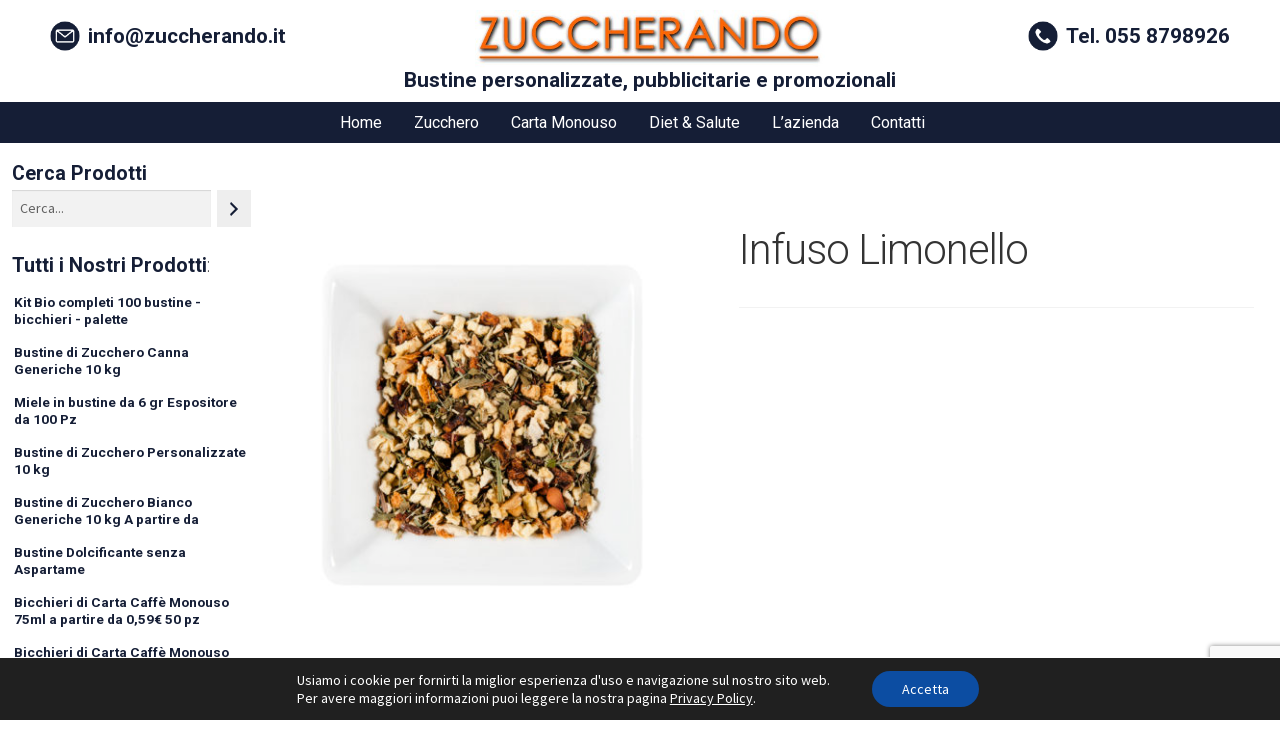

--- FILE ---
content_type: text/html; charset=UTF-8
request_url: https://zuccherando.it/prodotto/infuso-limonello/
body_size: 110951
content:
<!doctype html>
<html lang="it-IT">
<head>
<meta charset="UTF-8">
<meta name="viewport" content="width=device-width, initial-scale=1">
<link rel="profile" href="http://gmpg.org/xfn/11">
<link rel="pingback" href="https://zuccherando.it/xmlrpc.php">

<meta name='robots' content='index, follow, max-image-preview:large, max-snippet:-1, max-video-preview:-1' />

<!-- Google Tag Manager for WordPress by gtm4wp.com -->
<script data-cfasync="false" data-pagespeed-no-defer type="text/javascript">//<![CDATA[
	var gtm4wp_datalayer_name = "dataLayer";
	var dataLayer = dataLayer || [];
	const gtm4wp_use_sku_instead        = 0;
	const gtm4wp_id_prefix              = '';
	const gtm4wp_remarketing            = false;
	const gtm4wp_eec                    = 1;
	const gtm4wp_classicec              = false;
	const gtm4wp_currency               = 'EUR';
	const gtm4wp_product_per_impression = 0;
	const gtm4wp_needs_shipping_address = false;
	const gtm4wp_business_vertical      = 'retail';
	const gtm4wp_business_vertical_id   = 'id';
//]]>
</script>
<!-- End Google Tag Manager for WordPress by gtm4wp.com --><script type="text/javascript">
const gtm4wp_is_safari = /^((?!chrome|android).)*safari/i.test(navigator.userAgent);
if ( gtm4wp_is_safari ) {
	window.addEventListener('pageshow', function(event) {
		if ( event.persisted ) {
			// if Safari loads the page from cache usually by navigating with the back button
			// it creates issues with product list click tracking
			// therefore GTM4WP forces the page reload in this browser
			window.location.reload();
		}
	});
}
</script>
	<!-- This site is optimized with the Yoast SEO plugin v23.5 - https://yoast.com/wordpress/plugins/seo/ -->
	<title>Infuso Limonello - Zuccherando</title>
	<link rel="canonical" href="https://zuccherando.it/prodotto/infuso-limonello/" />
	<meta property="og:locale" content="it_IT" />
	<meta property="og:type" content="article" />
	<meta property="og:title" content="Infuso Limonello - Zuccherando" />
	<meta property="og:description" content="La vivace e delicata nota di limone fornisce freschezza e dolcezza allo stesso tempo quando si gusta questa miscela. Un tè premium della nostra gamma Juicea® con granuli aromatici incapsulati. Ingredienti: citronella, scorza di limone, mela, polpa di mela, foglie di mora dolce, aromi, acidificante: acido citrico a partire da € 0.19" />
	<meta property="og:url" content="https://zuccherando.it/prodotto/infuso-limonello/" />
	<meta property="og:site_name" content="Zuccherando" />
	<meta property="article:modified_time" content="2022-12-02T10:26:51+00:00" />
	<meta property="og:image" content="https://zuccherando.it/wp-content/uploads/2022/12/limonello.jpg" />
	<meta property="og:image:width" content="1299" />
	<meta property="og:image:height" content="1299" />
	<meta property="og:image:type" content="image/jpeg" />
	<meta name="twitter:card" content="summary_large_image" />
	<meta name="twitter:label1" content="Tempo di lettura stimato" />
	<meta name="twitter:data1" content="1 minuto" />
	<script type="application/ld+json" class="yoast-schema-graph">{"@context":"https://schema.org","@graph":[{"@type":"WebPage","@id":"https://zuccherando.it/prodotto/infuso-limonello/","url":"https://zuccherando.it/prodotto/infuso-limonello/","name":"Infuso Limonello - Zuccherando","isPartOf":{"@id":"https://zuccherando.it/#website"},"primaryImageOfPage":{"@id":"https://zuccherando.it/prodotto/infuso-limonello/#primaryimage"},"image":{"@id":"https://zuccherando.it/prodotto/infuso-limonello/#primaryimage"},"thumbnailUrl":"https://zuccherando.it/wp-content/uploads/2022/12/limonello.jpg","datePublished":"2022-12-02T10:26:50+00:00","dateModified":"2022-12-02T10:26:51+00:00","breadcrumb":{"@id":"https://zuccherando.it/prodotto/infuso-limonello/#breadcrumb"},"inLanguage":"it-IT","potentialAction":[{"@type":"ReadAction","target":["https://zuccherando.it/prodotto/infuso-limonello/"]}]},{"@type":"ImageObject","inLanguage":"it-IT","@id":"https://zuccherando.it/prodotto/infuso-limonello/#primaryimage","url":"https://zuccherando.it/wp-content/uploads/2022/12/limonello.jpg","contentUrl":"https://zuccherando.it/wp-content/uploads/2022/12/limonello.jpg","width":1299,"height":1299},{"@type":"BreadcrumbList","@id":"https://zuccherando.it/prodotto/infuso-limonello/#breadcrumb","itemListElement":[{"@type":"ListItem","position":1,"name":"Home","item":"https://zuccherando.it/"},{"@type":"ListItem","position":2,"name":"Prodotti","item":"https://zuccherando.it/shop/"},{"@type":"ListItem","position":3,"name":"Infuso Limonello"}]},{"@type":"WebSite","@id":"https://zuccherando.it/#website","url":"https://zuccherando.it/","name":"Zuccherando","description":"Bustine personalizzate, pubblicitarie e promozionali","publisher":{"@id":"https://zuccherando.it/#organization"},"potentialAction":[{"@type":"SearchAction","target":{"@type":"EntryPoint","urlTemplate":"https://zuccherando.it/?s={search_term_string}"},"query-input":{"@type":"PropertyValueSpecification","valueRequired":true,"valueName":"search_term_string"}}],"inLanguage":"it-IT"},{"@type":"Organization","@id":"https://zuccherando.it/#organization","name":"Zuccherando","url":"https://zuccherando.it/","logo":{"@type":"ImageObject","inLanguage":"it-IT","@id":"https://zuccherando.it/#/schema/logo/image/","url":"https://zuccherando.it/wp-content/uploads/2021/11/cropped-Zuccherando-Logo.jpg","contentUrl":"https://zuccherando.it/wp-content/uploads/2021/11/cropped-Zuccherando-Logo.jpg","width":588,"height":101,"caption":"Zuccherando"},"image":{"@id":"https://zuccherando.it/#/schema/logo/image/"}}]}</script>
	<!-- / Yoast SEO plugin. -->


<link rel='dns-prefetch' href='//www.google.com' />
<link rel='dns-prefetch' href='//fonts.googleapis.com' />
<link rel="alternate" type="application/rss+xml" title="Zuccherando &raquo; Feed" href="https://zuccherando.it/feed/" />
<link rel="alternate" type="application/rss+xml" title="Zuccherando &raquo; Feed dei commenti" href="https://zuccherando.it/comments/feed/" />
<script>
window._wpemojiSettings = {"baseUrl":"https:\/\/s.w.org\/images\/core\/emoji\/14.0.0\/72x72\/","ext":".png","svgUrl":"https:\/\/s.w.org\/images\/core\/emoji\/14.0.0\/svg\/","svgExt":".svg","source":{"concatemoji":"https:\/\/zuccherando.it\/wp-includes\/js\/wp-emoji-release.min.js?ver=6.4.7"}};
/*! This file is auto-generated */
!function(i,n){var o,s,e;function c(e){try{var t={supportTests:e,timestamp:(new Date).valueOf()};sessionStorage.setItem(o,JSON.stringify(t))}catch(e){}}function p(e,t,n){e.clearRect(0,0,e.canvas.width,e.canvas.height),e.fillText(t,0,0);var t=new Uint32Array(e.getImageData(0,0,e.canvas.width,e.canvas.height).data),r=(e.clearRect(0,0,e.canvas.width,e.canvas.height),e.fillText(n,0,0),new Uint32Array(e.getImageData(0,0,e.canvas.width,e.canvas.height).data));return t.every(function(e,t){return e===r[t]})}function u(e,t,n){switch(t){case"flag":return n(e,"\ud83c\udff3\ufe0f\u200d\u26a7\ufe0f","\ud83c\udff3\ufe0f\u200b\u26a7\ufe0f")?!1:!n(e,"\ud83c\uddfa\ud83c\uddf3","\ud83c\uddfa\u200b\ud83c\uddf3")&&!n(e,"\ud83c\udff4\udb40\udc67\udb40\udc62\udb40\udc65\udb40\udc6e\udb40\udc67\udb40\udc7f","\ud83c\udff4\u200b\udb40\udc67\u200b\udb40\udc62\u200b\udb40\udc65\u200b\udb40\udc6e\u200b\udb40\udc67\u200b\udb40\udc7f");case"emoji":return!n(e,"\ud83e\udef1\ud83c\udffb\u200d\ud83e\udef2\ud83c\udfff","\ud83e\udef1\ud83c\udffb\u200b\ud83e\udef2\ud83c\udfff")}return!1}function f(e,t,n){var r="undefined"!=typeof WorkerGlobalScope&&self instanceof WorkerGlobalScope?new OffscreenCanvas(300,150):i.createElement("canvas"),a=r.getContext("2d",{willReadFrequently:!0}),o=(a.textBaseline="top",a.font="600 32px Arial",{});return e.forEach(function(e){o[e]=t(a,e,n)}),o}function t(e){var t=i.createElement("script");t.src=e,t.defer=!0,i.head.appendChild(t)}"undefined"!=typeof Promise&&(o="wpEmojiSettingsSupports",s=["flag","emoji"],n.supports={everything:!0,everythingExceptFlag:!0},e=new Promise(function(e){i.addEventListener("DOMContentLoaded",e,{once:!0})}),new Promise(function(t){var n=function(){try{var e=JSON.parse(sessionStorage.getItem(o));if("object"==typeof e&&"number"==typeof e.timestamp&&(new Date).valueOf()<e.timestamp+604800&&"object"==typeof e.supportTests)return e.supportTests}catch(e){}return null}();if(!n){if("undefined"!=typeof Worker&&"undefined"!=typeof OffscreenCanvas&&"undefined"!=typeof URL&&URL.createObjectURL&&"undefined"!=typeof Blob)try{var e="postMessage("+f.toString()+"("+[JSON.stringify(s),u.toString(),p.toString()].join(",")+"));",r=new Blob([e],{type:"text/javascript"}),a=new Worker(URL.createObjectURL(r),{name:"wpTestEmojiSupports"});return void(a.onmessage=function(e){c(n=e.data),a.terminate(),t(n)})}catch(e){}c(n=f(s,u,p))}t(n)}).then(function(e){for(var t in e)n.supports[t]=e[t],n.supports.everything=n.supports.everything&&n.supports[t],"flag"!==t&&(n.supports.everythingExceptFlag=n.supports.everythingExceptFlag&&n.supports[t]);n.supports.everythingExceptFlag=n.supports.everythingExceptFlag&&!n.supports.flag,n.DOMReady=!1,n.readyCallback=function(){n.DOMReady=!0}}).then(function(){return e}).then(function(){var e;n.supports.everything||(n.readyCallback(),(e=n.source||{}).concatemoji?t(e.concatemoji):e.wpemoji&&e.twemoji&&(t(e.twemoji),t(e.wpemoji)))}))}((window,document),window._wpemojiSettings);
</script>
<style id='wp-emoji-styles-inline-css'>

	img.wp-smiley, img.emoji {
		display: inline !important;
		border: none !important;
		box-shadow: none !important;
		height: 1em !important;
		width: 1em !important;
		margin: 0 0.07em !important;
		vertical-align: -0.1em !important;
		background: none !important;
		padding: 0 !important;
	}
</style>
<link rel='stylesheet' id='wp-block-library-css' href='https://zuccherando.it/wp-includes/css/dist/block-library/style.min.css?ver=6.4.7' media='all' />
<style id='wp-block-library-theme-inline-css'>
.wp-block-audio figcaption{color:#555;font-size:13px;text-align:center}.is-dark-theme .wp-block-audio figcaption{color:hsla(0,0%,100%,.65)}.wp-block-audio{margin:0 0 1em}.wp-block-code{border:1px solid #ccc;border-radius:4px;font-family:Menlo,Consolas,monaco,monospace;padding:.8em 1em}.wp-block-embed figcaption{color:#555;font-size:13px;text-align:center}.is-dark-theme .wp-block-embed figcaption{color:hsla(0,0%,100%,.65)}.wp-block-embed{margin:0 0 1em}.blocks-gallery-caption{color:#555;font-size:13px;text-align:center}.is-dark-theme .blocks-gallery-caption{color:hsla(0,0%,100%,.65)}.wp-block-image figcaption{color:#555;font-size:13px;text-align:center}.is-dark-theme .wp-block-image figcaption{color:hsla(0,0%,100%,.65)}.wp-block-image{margin:0 0 1em}.wp-block-pullquote{border-bottom:4px solid;border-top:4px solid;color:currentColor;margin-bottom:1.75em}.wp-block-pullquote cite,.wp-block-pullquote footer,.wp-block-pullquote__citation{color:currentColor;font-size:.8125em;font-style:normal;text-transform:uppercase}.wp-block-quote{border-left:.25em solid;margin:0 0 1.75em;padding-left:1em}.wp-block-quote cite,.wp-block-quote footer{color:currentColor;font-size:.8125em;font-style:normal;position:relative}.wp-block-quote.has-text-align-right{border-left:none;border-right:.25em solid;padding-left:0;padding-right:1em}.wp-block-quote.has-text-align-center{border:none;padding-left:0}.wp-block-quote.is-large,.wp-block-quote.is-style-large,.wp-block-quote.is-style-plain{border:none}.wp-block-search .wp-block-search__label{font-weight:700}.wp-block-search__button{border:1px solid #ccc;padding:.375em .625em}:where(.wp-block-group.has-background){padding:1.25em 2.375em}.wp-block-separator.has-css-opacity{opacity:.4}.wp-block-separator{border:none;border-bottom:2px solid;margin-left:auto;margin-right:auto}.wp-block-separator.has-alpha-channel-opacity{opacity:1}.wp-block-separator:not(.is-style-wide):not(.is-style-dots){width:100px}.wp-block-separator.has-background:not(.is-style-dots){border-bottom:none;height:1px}.wp-block-separator.has-background:not(.is-style-wide):not(.is-style-dots){height:2px}.wp-block-table{margin:0 0 1em}.wp-block-table td,.wp-block-table th{word-break:normal}.wp-block-table figcaption{color:#555;font-size:13px;text-align:center}.is-dark-theme .wp-block-table figcaption{color:hsla(0,0%,100%,.65)}.wp-block-video figcaption{color:#555;font-size:13px;text-align:center}.is-dark-theme .wp-block-video figcaption{color:hsla(0,0%,100%,.65)}.wp-block-video{margin:0 0 1em}.wp-block-template-part.has-background{margin-bottom:0;margin-top:0;padding:1.25em 2.375em}
</style>
<link rel='stylesheet' id='wc-blocks-vendors-style-css' href='https://zuccherando.it/wp-content/plugins/woocommerce/packages/woocommerce-blocks/build/wc-blocks-vendors-style.css?ver=6.3.3' media='all' />
<link rel='stylesheet' id='wc-blocks-style-css' href='https://zuccherando.it/wp-content/plugins/woocommerce/packages/woocommerce-blocks/build/wc-blocks-style.css?ver=6.3.3' media='all' />
<link rel='stylesheet' id='storefront-gutenberg-blocks-css' href='https://zuccherando.it/wp-content/themes/storefront/assets/css/base/gutenberg-blocks.css?ver=3.9.1' media='all' />
<style id='storefront-gutenberg-blocks-inline-css'>

				.wp-block-button__link:not(.has-text-color) {
					color: #333333;
				}

				.wp-block-button__link:not(.has-text-color):hover,
				.wp-block-button__link:not(.has-text-color):focus,
				.wp-block-button__link:not(.has-text-color):active {
					color: #333333;
				}

				.wp-block-button__link:not(.has-background) {
					background-color: #eeeeee;
				}

				.wp-block-button__link:not(.has-background):hover,
				.wp-block-button__link:not(.has-background):focus,
				.wp-block-button__link:not(.has-background):active {
					border-color: #d5d5d5;
					background-color: #d5d5d5;
				}

				.wp-block-quote footer,
				.wp-block-quote cite,
				.wp-block-quote__citation {
					color: #6d6d6d;
				}

				.wp-block-pullquote cite,
				.wp-block-pullquote footer,
				.wp-block-pullquote__citation {
					color: #6d6d6d;
				}

				.wp-block-image figcaption {
					color: #6d6d6d;
				}

				.wp-block-separator.is-style-dots::before {
					color: #333333;
				}

				.wp-block-file a.wp-block-file__button {
					color: #333333;
					background-color: #eeeeee;
					border-color: #eeeeee;
				}

				.wp-block-file a.wp-block-file__button:hover,
				.wp-block-file a.wp-block-file__button:focus,
				.wp-block-file a.wp-block-file__button:active {
					color: #333333;
					background-color: #d5d5d5;
				}

				.wp-block-code,
				.wp-block-preformatted pre {
					color: #6d6d6d;
				}

				.wp-block-table:not( .has-background ):not( .is-style-stripes ) tbody tr:nth-child(2n) td {
					background-color: #fdfdfd;
				}

				.wp-block-cover .wp-block-cover__inner-container h1:not(.has-text-color),
				.wp-block-cover .wp-block-cover__inner-container h2:not(.has-text-color),
				.wp-block-cover .wp-block-cover__inner-container h3:not(.has-text-color),
				.wp-block-cover .wp-block-cover__inner-container h4:not(.has-text-color),
				.wp-block-cover .wp-block-cover__inner-container h5:not(.has-text-color),
				.wp-block-cover .wp-block-cover__inner-container h6:not(.has-text-color) {
					color: #000000;
				}

				.wc-block-components-price-slider__range-input-progress,
				.rtl .wc-block-components-price-slider__range-input-progress {
					--range-color: #7f54b3;
				}

				/* Target only IE11 */
				@media all and (-ms-high-contrast: none), (-ms-high-contrast: active) {
					.wc-block-components-price-slider__range-input-progress {
						background: #7f54b3;
					}
				}

				.wc-block-components-button:not(.is-link) {
					background-color: #333333;
					color: #ffffff;
				}

				.wc-block-components-button:not(.is-link):hover,
				.wc-block-components-button:not(.is-link):focus,
				.wc-block-components-button:not(.is-link):active {
					background-color: #1a1a1a;
					color: #ffffff;
				}

				.wc-block-components-button:not(.is-link):disabled {
					background-color: #333333;
					color: #ffffff;
				}

				.wc-block-cart__submit-container {
					background-color: #ffffff;
				}

				.wc-block-cart__submit-container::before {
					color: rgba(220,220,220,0.5);
				}

				.wc-block-components-order-summary-item__quantity {
					background-color: #ffffff;
					border-color: #6d6d6d;
					box-shadow: 0 0 0 2px #ffffff;
					color: #6d6d6d;
				}
			
</style>
<style id='classic-theme-styles-inline-css'>
/*! This file is auto-generated */
.wp-block-button__link{color:#fff;background-color:#32373c;border-radius:9999px;box-shadow:none;text-decoration:none;padding:calc(.667em + 2px) calc(1.333em + 2px);font-size:1.125em}.wp-block-file__button{background:#32373c;color:#fff;text-decoration:none}
</style>
<style id='global-styles-inline-css'>
body{--wp--preset--color--black: #000000;--wp--preset--color--cyan-bluish-gray: #abb8c3;--wp--preset--color--white: #ffffff;--wp--preset--color--pale-pink: #f78da7;--wp--preset--color--vivid-red: #cf2e2e;--wp--preset--color--luminous-vivid-orange: #ff6900;--wp--preset--color--luminous-vivid-amber: #fcb900;--wp--preset--color--light-green-cyan: #7bdcb5;--wp--preset--color--vivid-green-cyan: #00d084;--wp--preset--color--pale-cyan-blue: #8ed1fc;--wp--preset--color--vivid-cyan-blue: #0693e3;--wp--preset--color--vivid-purple: #9b51e0;--wp--preset--gradient--vivid-cyan-blue-to-vivid-purple: linear-gradient(135deg,rgba(6,147,227,1) 0%,rgb(155,81,224) 100%);--wp--preset--gradient--light-green-cyan-to-vivid-green-cyan: linear-gradient(135deg,rgb(122,220,180) 0%,rgb(0,208,130) 100%);--wp--preset--gradient--luminous-vivid-amber-to-luminous-vivid-orange: linear-gradient(135deg,rgba(252,185,0,1) 0%,rgba(255,105,0,1) 100%);--wp--preset--gradient--luminous-vivid-orange-to-vivid-red: linear-gradient(135deg,rgba(255,105,0,1) 0%,rgb(207,46,46) 100%);--wp--preset--gradient--very-light-gray-to-cyan-bluish-gray: linear-gradient(135deg,rgb(238,238,238) 0%,rgb(169,184,195) 100%);--wp--preset--gradient--cool-to-warm-spectrum: linear-gradient(135deg,rgb(74,234,220) 0%,rgb(151,120,209) 20%,rgb(207,42,186) 40%,rgb(238,44,130) 60%,rgb(251,105,98) 80%,rgb(254,248,76) 100%);--wp--preset--gradient--blush-light-purple: linear-gradient(135deg,rgb(255,206,236) 0%,rgb(152,150,240) 100%);--wp--preset--gradient--blush-bordeaux: linear-gradient(135deg,rgb(254,205,165) 0%,rgb(254,45,45) 50%,rgb(107,0,62) 100%);--wp--preset--gradient--luminous-dusk: linear-gradient(135deg,rgb(255,203,112) 0%,rgb(199,81,192) 50%,rgb(65,88,208) 100%);--wp--preset--gradient--pale-ocean: linear-gradient(135deg,rgb(255,245,203) 0%,rgb(182,227,212) 50%,rgb(51,167,181) 100%);--wp--preset--gradient--electric-grass: linear-gradient(135deg,rgb(202,248,128) 0%,rgb(113,206,126) 100%);--wp--preset--gradient--midnight: linear-gradient(135deg,rgb(2,3,129) 0%,rgb(40,116,252) 100%);--wp--preset--font-size--small: 14px;--wp--preset--font-size--medium: 23px;--wp--preset--font-size--large: 26px;--wp--preset--font-size--x-large: 42px;--wp--preset--font-size--normal: 16px;--wp--preset--font-size--huge: 37px;--wp--preset--spacing--20: 0.44rem;--wp--preset--spacing--30: 0.67rem;--wp--preset--spacing--40: 1rem;--wp--preset--spacing--50: 1.5rem;--wp--preset--spacing--60: 2.25rem;--wp--preset--spacing--70: 3.38rem;--wp--preset--spacing--80: 5.06rem;--wp--preset--shadow--natural: 6px 6px 9px rgba(0, 0, 0, 0.2);--wp--preset--shadow--deep: 12px 12px 50px rgba(0, 0, 0, 0.4);--wp--preset--shadow--sharp: 6px 6px 0px rgba(0, 0, 0, 0.2);--wp--preset--shadow--outlined: 6px 6px 0px -3px rgba(255, 255, 255, 1), 6px 6px rgba(0, 0, 0, 1);--wp--preset--shadow--crisp: 6px 6px 0px rgba(0, 0, 0, 1);}:where(.is-layout-flex){gap: 0.5em;}:where(.is-layout-grid){gap: 0.5em;}body .is-layout-flow > .alignleft{float: left;margin-inline-start: 0;margin-inline-end: 2em;}body .is-layout-flow > .alignright{float: right;margin-inline-start: 2em;margin-inline-end: 0;}body .is-layout-flow > .aligncenter{margin-left: auto !important;margin-right: auto !important;}body .is-layout-constrained > .alignleft{float: left;margin-inline-start: 0;margin-inline-end: 2em;}body .is-layout-constrained > .alignright{float: right;margin-inline-start: 2em;margin-inline-end: 0;}body .is-layout-constrained > .aligncenter{margin-left: auto !important;margin-right: auto !important;}body .is-layout-constrained > :where(:not(.alignleft):not(.alignright):not(.alignfull)){max-width: var(--wp--style--global--content-size);margin-left: auto !important;margin-right: auto !important;}body .is-layout-constrained > .alignwide{max-width: var(--wp--style--global--wide-size);}body .is-layout-flex{display: flex;}body .is-layout-flex{flex-wrap: wrap;align-items: center;}body .is-layout-flex > *{margin: 0;}body .is-layout-grid{display: grid;}body .is-layout-grid > *{margin: 0;}:where(.wp-block-columns.is-layout-flex){gap: 2em;}:where(.wp-block-columns.is-layout-grid){gap: 2em;}:where(.wp-block-post-template.is-layout-flex){gap: 1.25em;}:where(.wp-block-post-template.is-layout-grid){gap: 1.25em;}.has-black-color{color: var(--wp--preset--color--black) !important;}.has-cyan-bluish-gray-color{color: var(--wp--preset--color--cyan-bluish-gray) !important;}.has-white-color{color: var(--wp--preset--color--white) !important;}.has-pale-pink-color{color: var(--wp--preset--color--pale-pink) !important;}.has-vivid-red-color{color: var(--wp--preset--color--vivid-red) !important;}.has-luminous-vivid-orange-color{color: var(--wp--preset--color--luminous-vivid-orange) !important;}.has-luminous-vivid-amber-color{color: var(--wp--preset--color--luminous-vivid-amber) !important;}.has-light-green-cyan-color{color: var(--wp--preset--color--light-green-cyan) !important;}.has-vivid-green-cyan-color{color: var(--wp--preset--color--vivid-green-cyan) !important;}.has-pale-cyan-blue-color{color: var(--wp--preset--color--pale-cyan-blue) !important;}.has-vivid-cyan-blue-color{color: var(--wp--preset--color--vivid-cyan-blue) !important;}.has-vivid-purple-color{color: var(--wp--preset--color--vivid-purple) !important;}.has-black-background-color{background-color: var(--wp--preset--color--black) !important;}.has-cyan-bluish-gray-background-color{background-color: var(--wp--preset--color--cyan-bluish-gray) !important;}.has-white-background-color{background-color: var(--wp--preset--color--white) !important;}.has-pale-pink-background-color{background-color: var(--wp--preset--color--pale-pink) !important;}.has-vivid-red-background-color{background-color: var(--wp--preset--color--vivid-red) !important;}.has-luminous-vivid-orange-background-color{background-color: var(--wp--preset--color--luminous-vivid-orange) !important;}.has-luminous-vivid-amber-background-color{background-color: var(--wp--preset--color--luminous-vivid-amber) !important;}.has-light-green-cyan-background-color{background-color: var(--wp--preset--color--light-green-cyan) !important;}.has-vivid-green-cyan-background-color{background-color: var(--wp--preset--color--vivid-green-cyan) !important;}.has-pale-cyan-blue-background-color{background-color: var(--wp--preset--color--pale-cyan-blue) !important;}.has-vivid-cyan-blue-background-color{background-color: var(--wp--preset--color--vivid-cyan-blue) !important;}.has-vivid-purple-background-color{background-color: var(--wp--preset--color--vivid-purple) !important;}.has-black-border-color{border-color: var(--wp--preset--color--black) !important;}.has-cyan-bluish-gray-border-color{border-color: var(--wp--preset--color--cyan-bluish-gray) !important;}.has-white-border-color{border-color: var(--wp--preset--color--white) !important;}.has-pale-pink-border-color{border-color: var(--wp--preset--color--pale-pink) !important;}.has-vivid-red-border-color{border-color: var(--wp--preset--color--vivid-red) !important;}.has-luminous-vivid-orange-border-color{border-color: var(--wp--preset--color--luminous-vivid-orange) !important;}.has-luminous-vivid-amber-border-color{border-color: var(--wp--preset--color--luminous-vivid-amber) !important;}.has-light-green-cyan-border-color{border-color: var(--wp--preset--color--light-green-cyan) !important;}.has-vivid-green-cyan-border-color{border-color: var(--wp--preset--color--vivid-green-cyan) !important;}.has-pale-cyan-blue-border-color{border-color: var(--wp--preset--color--pale-cyan-blue) !important;}.has-vivid-cyan-blue-border-color{border-color: var(--wp--preset--color--vivid-cyan-blue) !important;}.has-vivid-purple-border-color{border-color: var(--wp--preset--color--vivid-purple) !important;}.has-vivid-cyan-blue-to-vivid-purple-gradient-background{background: var(--wp--preset--gradient--vivid-cyan-blue-to-vivid-purple) !important;}.has-light-green-cyan-to-vivid-green-cyan-gradient-background{background: var(--wp--preset--gradient--light-green-cyan-to-vivid-green-cyan) !important;}.has-luminous-vivid-amber-to-luminous-vivid-orange-gradient-background{background: var(--wp--preset--gradient--luminous-vivid-amber-to-luminous-vivid-orange) !important;}.has-luminous-vivid-orange-to-vivid-red-gradient-background{background: var(--wp--preset--gradient--luminous-vivid-orange-to-vivid-red) !important;}.has-very-light-gray-to-cyan-bluish-gray-gradient-background{background: var(--wp--preset--gradient--very-light-gray-to-cyan-bluish-gray) !important;}.has-cool-to-warm-spectrum-gradient-background{background: var(--wp--preset--gradient--cool-to-warm-spectrum) !important;}.has-blush-light-purple-gradient-background{background: var(--wp--preset--gradient--blush-light-purple) !important;}.has-blush-bordeaux-gradient-background{background: var(--wp--preset--gradient--blush-bordeaux) !important;}.has-luminous-dusk-gradient-background{background: var(--wp--preset--gradient--luminous-dusk) !important;}.has-pale-ocean-gradient-background{background: var(--wp--preset--gradient--pale-ocean) !important;}.has-electric-grass-gradient-background{background: var(--wp--preset--gradient--electric-grass) !important;}.has-midnight-gradient-background{background: var(--wp--preset--gradient--midnight) !important;}.has-small-font-size{font-size: var(--wp--preset--font-size--small) !important;}.has-medium-font-size{font-size: var(--wp--preset--font-size--medium) !important;}.has-large-font-size{font-size: var(--wp--preset--font-size--large) !important;}.has-x-large-font-size{font-size: var(--wp--preset--font-size--x-large) !important;}
.wp-block-navigation a:where(:not(.wp-element-button)){color: inherit;}
:where(.wp-block-post-template.is-layout-flex){gap: 1.25em;}:where(.wp-block-post-template.is-layout-grid){gap: 1.25em;}
:where(.wp-block-columns.is-layout-flex){gap: 2em;}:where(.wp-block-columns.is-layout-grid){gap: 2em;}
.wp-block-pullquote{font-size: 1.5em;line-height: 1.6;}
</style>
<link rel='stylesheet' id='contact-form-7-css' href='https://zuccherando.it/wp-content/plugins/contact-form-7/includes/css/styles.css?ver=5.5.3' media='all' />
<link rel='stylesheet' id='photoswipe-css' href='https://zuccherando.it/wp-content/plugins/woocommerce/assets/css/photoswipe/photoswipe.min.css?ver=6.0.0' media='all' />
<link rel='stylesheet' id='photoswipe-default-skin-css' href='https://zuccherando.it/wp-content/plugins/woocommerce/assets/css/photoswipe/default-skin/default-skin.min.css?ver=6.0.0' media='all' />
<style id='woocommerce-inline-inline-css'>
.woocommerce form .form-row .required { visibility: visible; }
</style>
<link rel='stylesheet' id='wcz-frontend-css' href='https://zuccherando.it/wp-content/plugins/woocustomizer/assets/css/frontend.css?ver=2.3.6' media='all' />
<link rel='stylesheet' id='storefront-style-css' href='https://zuccherando.it/wp-content/themes/storefront/style.css?ver=3.9.1' media='all' />
<style id='storefront-style-inline-css'>

			.main-navigation ul li a,
			.site-title a,
			ul.menu li a,
			.site-branding h1 a,
			button.menu-toggle,
			button.menu-toggle:hover,
			.handheld-navigation .dropdown-toggle {
				color: #333333;
			}

			button.menu-toggle,
			button.menu-toggle:hover {
				border-color: #333333;
			}

			.main-navigation ul li a:hover,
			.main-navigation ul li:hover > a,
			.site-title a:hover,
			.site-header ul.menu li.current-menu-item > a {
				color: #747474;
			}

			table:not( .has-background ) th {
				background-color: #f8f8f8;
			}

			table:not( .has-background ) tbody td {
				background-color: #fdfdfd;
			}

			table:not( .has-background ) tbody tr:nth-child(2n) td,
			fieldset,
			fieldset legend {
				background-color: #fbfbfb;
			}

			.site-header,
			.secondary-navigation ul ul,
			.main-navigation ul.menu > li.menu-item-has-children:after,
			.secondary-navigation ul.menu ul,
			.storefront-handheld-footer-bar,
			.storefront-handheld-footer-bar ul li > a,
			.storefront-handheld-footer-bar ul li.search .site-search,
			button.menu-toggle,
			button.menu-toggle:hover {
				background-color: #ffffff;
			}

			p.site-description,
			.site-header,
			.storefront-handheld-footer-bar {
				color: #404040;
			}

			button.menu-toggle:after,
			button.menu-toggle:before,
			button.menu-toggle span:before {
				background-color: #333333;
			}

			h1, h2, h3, h4, h5, h6, .wc-block-grid__product-title {
				color: #333333;
			}

			.widget h1 {
				border-bottom-color: #333333;
			}

			body,
			.secondary-navigation a {
				color: #6d6d6d;
			}

			.widget-area .widget a,
			.hentry .entry-header .posted-on a,
			.hentry .entry-header .post-author a,
			.hentry .entry-header .post-comments a,
			.hentry .entry-header .byline a {
				color: #727272;
			}

			a {
				color: #7f54b3;
			}

			a:focus,
			button:focus,
			.button.alt:focus,
			input:focus,
			textarea:focus,
			input[type="button"]:focus,
			input[type="reset"]:focus,
			input[type="submit"]:focus,
			input[type="email"]:focus,
			input[type="tel"]:focus,
			input[type="url"]:focus,
			input[type="password"]:focus,
			input[type="search"]:focus {
				outline-color: #7f54b3;
			}

			button, input[type="button"], input[type="reset"], input[type="submit"], .button, .widget a.button {
				background-color: #eeeeee;
				border-color: #eeeeee;
				color: #333333;
			}

			button:hover, input[type="button"]:hover, input[type="reset"]:hover, input[type="submit"]:hover, .button:hover, .widget a.button:hover {
				background-color: #d5d5d5;
				border-color: #d5d5d5;
				color: #333333;
			}

			button.alt, input[type="button"].alt, input[type="reset"].alt, input[type="submit"].alt, .button.alt, .widget-area .widget a.button.alt {
				background-color: #333333;
				border-color: #333333;
				color: #ffffff;
			}

			button.alt:hover, input[type="button"].alt:hover, input[type="reset"].alt:hover, input[type="submit"].alt:hover, .button.alt:hover, .widget-area .widget a.button.alt:hover {
				background-color: #1a1a1a;
				border-color: #1a1a1a;
				color: #ffffff;
			}

			.pagination .page-numbers li .page-numbers.current {
				background-color: #e6e6e6;
				color: #636363;
			}

			#comments .comment-list .comment-content .comment-text {
				background-color: #f8f8f8;
			}

			.site-footer {
				background-color: #f0f0f0;
				color: #6d6d6d;
			}

			.site-footer a:not(.button):not(.components-button) {
				color: #333333;
			}

			.site-footer .storefront-handheld-footer-bar a:not(.button):not(.components-button) {
				color: #333333;
			}

			.site-footer h1, .site-footer h2, .site-footer h3, .site-footer h4, .site-footer h5, .site-footer h6, .site-footer .widget .widget-title, .site-footer .widget .widgettitle {
				color: #333333;
			}

			.page-template-template-homepage.has-post-thumbnail .type-page.has-post-thumbnail .entry-title {
				color: #000000;
			}

			.page-template-template-homepage.has-post-thumbnail .type-page.has-post-thumbnail .entry-content {
				color: #000000;
			}

			@media screen and ( min-width: 768px ) {
				.secondary-navigation ul.menu a:hover {
					color: #595959;
				}

				.secondary-navigation ul.menu a {
					color: #404040;
				}

				.main-navigation ul.menu ul.sub-menu,
				.main-navigation ul.nav-menu ul.children {
					background-color: #f0f0f0;
				}

				.site-header {
					border-bottom-color: #f0f0f0;
				}
			}
</style>
<link rel='stylesheet' id='storefront-icons-css' href='https://zuccherando.it/wp-content/themes/storefront/assets/css/base/icons.css?ver=3.9.1' media='all' />
<link rel='stylesheet' id='storefront-fonts-css' href='https://fonts.googleapis.com/css?family=Source+Sans+Pro%3A400%2C300%2C300italic%2C400italic%2C600%2C700%2C900&#038;subset=latin%2Clatin-ext&#038;ver=3.9.1' media='all' />
<link rel='stylesheet' id='storefront-jetpack-widgets-css' href='https://zuccherando.it/wp-content/themes/storefront/assets/css/jetpack/widgets.css?ver=3.9.1' media='all' />
<link rel='stylesheet' id='wc-custom-add-to-cart-css' href='https://zuccherando.it/wp-content/plugins/woo-custom-add-to-cart-button/assets/css/wc-custom-add-to-cart.min.css?ver=1.1.2' media='all' />
<style id='wcz-customizer-custom-css-inline-css'>
body.post-type-archive-product .woocommerce-breadcrumb{display:none !important;}body.post-type-archive-product header.woocommerce-products-header .woocommerce-products-header__title{display:none !important;}body.woocommerce form.woocommerce-ordering{display:none !important;}body.woocommerce p.woocommerce-result-count{display:none !important;}body.tax-product_cat .woocommerce-breadcrumb,
				body.tax-product_tag .woocommerce-breadcrumb{display:none !important;}body.single-product .product_meta .posted_in{display:none !important;}.single-product section.related.products{display:none !important;}
</style>
<link rel='stylesheet' id='storefront-woocommerce-style-css' href='https://zuccherando.it/wp-content/themes/storefront/assets/css/woocommerce/woocommerce.css?ver=3.9.1' media='all' />
<style id='storefront-woocommerce-style-inline-css'>
@font-face {
				font-family: star;
				src: url(https://zuccherando.it/wp-content/plugins/woocommerce/assets/fonts/star.eot);
				src:
					url(https://zuccherando.it/wp-content/plugins/woocommerce/assets/fonts/star.eot?#iefix) format("embedded-opentype"),
					url(https://zuccherando.it/wp-content/plugins/woocommerce/assets/fonts/star.woff) format("woff"),
					url(https://zuccherando.it/wp-content/plugins/woocommerce/assets/fonts/star.ttf) format("truetype"),
					url(https://zuccherando.it/wp-content/plugins/woocommerce/assets/fonts/star.svg#star) format("svg");
				font-weight: 400;
				font-style: normal;
			}
			@font-face {
				font-family: WooCommerce;
				src: url(https://zuccherando.it/wp-content/plugins/woocommerce/assets/fonts/WooCommerce.eot);
				src:
					url(https://zuccherando.it/wp-content/plugins/woocommerce/assets/fonts/WooCommerce.eot?#iefix) format("embedded-opentype"),
					url(https://zuccherando.it/wp-content/plugins/woocommerce/assets/fonts/WooCommerce.woff) format("woff"),
					url(https://zuccherando.it/wp-content/plugins/woocommerce/assets/fonts/WooCommerce.ttf) format("truetype"),
					url(https://zuccherando.it/wp-content/plugins/woocommerce/assets/fonts/WooCommerce.svg#WooCommerce) format("svg");
				font-weight: 400;
				font-style: normal;
			}

			a.cart-contents,
			.site-header-cart .widget_shopping_cart a {
				color: #333333;
			}

			a.cart-contents:hover,
			.site-header-cart .widget_shopping_cart a:hover,
			.site-header-cart:hover > li > a {
				color: #747474;
			}

			table.cart td.product-remove,
			table.cart td.actions {
				border-top-color: #ffffff;
			}

			.storefront-handheld-footer-bar ul li.cart .count {
				background-color: #333333;
				color: #ffffff;
				border-color: #ffffff;
			}

			.woocommerce-tabs ul.tabs li.active a,
			ul.products li.product .price,
			.onsale,
			.wc-block-grid__product-onsale,
			.widget_search form:before,
			.widget_product_search form:before {
				color: #6d6d6d;
			}

			.woocommerce-breadcrumb a,
			a.woocommerce-review-link,
			.product_meta a {
				color: #727272;
			}

			.wc-block-grid__product-onsale,
			.onsale {
				border-color: #6d6d6d;
			}

			.star-rating span:before,
			.quantity .plus, .quantity .minus,
			p.stars a:hover:after,
			p.stars a:after,
			.star-rating span:before,
			#payment .payment_methods li input[type=radio]:first-child:checked+label:before {
				color: #7f54b3;
			}

			.widget_price_filter .ui-slider .ui-slider-range,
			.widget_price_filter .ui-slider .ui-slider-handle {
				background-color: #7f54b3;
			}

			.order_details {
				background-color: #f8f8f8;
			}

			.order_details > li {
				border-bottom: 1px dotted #e3e3e3;
			}

			.order_details:before,
			.order_details:after {
				background: -webkit-linear-gradient(transparent 0,transparent 0),-webkit-linear-gradient(135deg,#f8f8f8 33.33%,transparent 33.33%),-webkit-linear-gradient(45deg,#f8f8f8 33.33%,transparent 33.33%)
			}

			#order_review {
				background-color: #ffffff;
			}

			#payment .payment_methods > li .payment_box,
			#payment .place-order {
				background-color: #fafafa;
			}

			#payment .payment_methods > li:not(.woocommerce-notice) {
				background-color: #f5f5f5;
			}

			#payment .payment_methods > li:not(.woocommerce-notice):hover {
				background-color: #f0f0f0;
			}

			.woocommerce-pagination .page-numbers li .page-numbers.current {
				background-color: #e6e6e6;
				color: #636363;
			}

			.wc-block-grid__product-onsale,
			.onsale,
			.woocommerce-pagination .page-numbers li .page-numbers:not(.current) {
				color: #6d6d6d;
			}

			p.stars a:before,
			p.stars a:hover~a:before,
			p.stars.selected a.active~a:before {
				color: #6d6d6d;
			}

			p.stars.selected a.active:before,
			p.stars:hover a:before,
			p.stars.selected a:not(.active):before,
			p.stars.selected a.active:before {
				color: #7f54b3;
			}

			.single-product div.product .woocommerce-product-gallery .woocommerce-product-gallery__trigger {
				background-color: #eeeeee;
				color: #333333;
			}

			.single-product div.product .woocommerce-product-gallery .woocommerce-product-gallery__trigger:hover {
				background-color: #d5d5d5;
				border-color: #d5d5d5;
				color: #333333;
			}

			.button.added_to_cart:focus,
			.button.wc-forward:focus {
				outline-color: #7f54b3;
			}

			.added_to_cart,
			.site-header-cart .widget_shopping_cart a.button,
			.wc-block-grid__products .wc-block-grid__product .wp-block-button__link {
				background-color: #eeeeee;
				border-color: #eeeeee;
				color: #333333;
			}

			.added_to_cart:hover,
			.site-header-cart .widget_shopping_cart a.button:hover,
			.wc-block-grid__products .wc-block-grid__product .wp-block-button__link:hover {
				background-color: #d5d5d5;
				border-color: #d5d5d5;
				color: #333333;
			}

			.added_to_cart.alt, .added_to_cart, .widget a.button.checkout {
				background-color: #333333;
				border-color: #333333;
				color: #ffffff;
			}

			.added_to_cart.alt:hover, .added_to_cart:hover, .widget a.button.checkout:hover {
				background-color: #1a1a1a;
				border-color: #1a1a1a;
				color: #ffffff;
			}

			.button.loading {
				color: #eeeeee;
			}

			.button.loading:hover {
				background-color: #eeeeee;
			}

			.button.loading:after {
				color: #333333;
			}

			@media screen and ( min-width: 768px ) {
				.site-header-cart .widget_shopping_cart,
				.site-header .product_list_widget li .quantity {
					color: #404040;
				}

				.site-header-cart .widget_shopping_cart .buttons,
				.site-header-cart .widget_shopping_cart .total {
					background-color: #f5f5f5;
				}

				.site-header-cart .widget_shopping_cart {
					background-color: #f0f0f0;
				}
			}
				.storefront-product-pagination a {
					color: #6d6d6d;
					background-color: #ffffff;
				}
				.storefront-sticky-add-to-cart {
					color: #6d6d6d;
					background-color: #ffffff;
				}

				.storefront-sticky-add-to-cart a:not(.button) {
					color: #333333;
				}
</style>
<link rel='stylesheet' id='storefront-child-style-css' href='https://zuccherando.it/wp-content/themes/storefront-child/style.css?ver=1.2.0' media='all' />
<link rel='stylesheet' id='moove_gdpr_frontend-css' href='https://zuccherando.it/wp-content/plugins/gdpr-cookie-compliance/dist/styles/gdpr-main-nf.css?ver=4.7.2' media='all' />
<style id='moove_gdpr_frontend-inline-css'>
				#moove_gdpr_cookie_modal .moove-gdpr-modal-content .moove-gdpr-tab-main h3.tab-title, 
				#moove_gdpr_cookie_modal .moove-gdpr-modal-content .moove-gdpr-tab-main span.tab-title,
				#moove_gdpr_cookie_modal .moove-gdpr-modal-content .moove-gdpr-modal-left-content #moove-gdpr-menu li a, 
				#moove_gdpr_cookie_modal .moove-gdpr-modal-content .moove-gdpr-modal-left-content #moove-gdpr-menu li button,
				#moove_gdpr_cookie_modal .moove-gdpr-modal-content .moove-gdpr-modal-left-content .moove-gdpr-branding-cnt a,
				#moove_gdpr_cookie_modal .moove-gdpr-modal-content .moove-gdpr-modal-footer-content .moove-gdpr-button-holder a.mgbutton, 
				#moove_gdpr_cookie_modal .moove-gdpr-modal-content .moove-gdpr-modal-footer-content .moove-gdpr-button-holder button.mgbutton,
				#moove_gdpr_cookie_modal .cookie-switch .cookie-slider:after, 
				#moove_gdpr_cookie_modal .cookie-switch .slider:after, 
				#moove_gdpr_cookie_modal .switch .cookie-slider:after, 
				#moove_gdpr_cookie_modal .switch .slider:after,
				#moove_gdpr_cookie_info_bar .moove-gdpr-info-bar-container .moove-gdpr-info-bar-content p, 
				#moove_gdpr_cookie_info_bar .moove-gdpr-info-bar-container .moove-gdpr-info-bar-content p a,
				#moove_gdpr_cookie_info_bar .moove-gdpr-info-bar-container .moove-gdpr-info-bar-content a.mgbutton, 
				#moove_gdpr_cookie_info_bar .moove-gdpr-info-bar-container .moove-gdpr-info-bar-content button.mgbutton,
				#moove_gdpr_cookie_modal .moove-gdpr-modal-content .moove-gdpr-tab-main .moove-gdpr-tab-main-content h1, 
				#moove_gdpr_cookie_modal .moove-gdpr-modal-content .moove-gdpr-tab-main .moove-gdpr-tab-main-content h2, 
				#moove_gdpr_cookie_modal .moove-gdpr-modal-content .moove-gdpr-tab-main .moove-gdpr-tab-main-content h3, 
				#moove_gdpr_cookie_modal .moove-gdpr-modal-content .moove-gdpr-tab-main .moove-gdpr-tab-main-content h4, 
				#moove_gdpr_cookie_modal .moove-gdpr-modal-content .moove-gdpr-tab-main .moove-gdpr-tab-main-content h5, 
				#moove_gdpr_cookie_modal .moove-gdpr-modal-content .moove-gdpr-tab-main .moove-gdpr-tab-main-content h6,
				#moove_gdpr_cookie_modal .moove-gdpr-modal-content.moove_gdpr_modal_theme_v2 .moove-gdpr-modal-title .tab-title,
				#moove_gdpr_cookie_modal .moove-gdpr-modal-content.moove_gdpr_modal_theme_v2 .moove-gdpr-tab-main h3.tab-title, 
				#moove_gdpr_cookie_modal .moove-gdpr-modal-content.moove_gdpr_modal_theme_v2 .moove-gdpr-tab-main span.tab-title,
				#moove_gdpr_cookie_modal .moove-gdpr-modal-content.moove_gdpr_modal_theme_v2 .moove-gdpr-branding-cnt a {
				 	font-weight: inherit				}
			#moove_gdpr_cookie_modal,#moove_gdpr_cookie_info_bar,.gdpr_cookie_settings_shortcode_content{font-family:inherit}#moove_gdpr_save_popup_settings_button{background-color:#373737;color:#fff}#moove_gdpr_save_popup_settings_button:hover{background-color:#000}#moove_gdpr_cookie_info_bar .moove-gdpr-info-bar-container .moove-gdpr-info-bar-content a.mgbutton,#moove_gdpr_cookie_info_bar .moove-gdpr-info-bar-container .moove-gdpr-info-bar-content button.mgbutton{background-color:#0c4da2}#moove_gdpr_cookie_modal .moove-gdpr-modal-content .moove-gdpr-modal-footer-content .moove-gdpr-button-holder a.mgbutton,#moove_gdpr_cookie_modal .moove-gdpr-modal-content .moove-gdpr-modal-footer-content .moove-gdpr-button-holder button.mgbutton,.gdpr_cookie_settings_shortcode_content .gdpr-shr-button.button-green{background-color:#0c4da2;border-color:#0c4da2}#moove_gdpr_cookie_modal .moove-gdpr-modal-content .moove-gdpr-modal-footer-content .moove-gdpr-button-holder a.mgbutton:hover,#moove_gdpr_cookie_modal .moove-gdpr-modal-content .moove-gdpr-modal-footer-content .moove-gdpr-button-holder button.mgbutton:hover,.gdpr_cookie_settings_shortcode_content .gdpr-shr-button.button-green:hover{background-color:#fff;color:#0c4da2}#moove_gdpr_cookie_modal .moove-gdpr-modal-content .moove-gdpr-modal-close i,#moove_gdpr_cookie_modal .moove-gdpr-modal-content .moove-gdpr-modal-close span.gdpr-icon{background-color:#0c4da2;border:1px solid #0c4da2}#moove_gdpr_cookie_info_bar span.change-settings-button.focus-g{-webkit-box-shadow:0 0 1px 3px #0c4da2;-moz-box-shadow:0 0 1px 3px #0c4da2;box-shadow:0 0 1px 3px #0c4da2}#moove_gdpr_cookie_modal .moove-gdpr-modal-content .moove-gdpr-modal-close i:hover,#moove_gdpr_cookie_modal .moove-gdpr-modal-content .moove-gdpr-modal-close span.gdpr-icon:hover,#moove_gdpr_cookie_info_bar span[data-href]>u.change-settings-button{color:#0c4da2}#moove_gdpr_cookie_modal .moove-gdpr-modal-content .moove-gdpr-modal-left-content #moove-gdpr-menu li.menu-item-selected a span.gdpr-icon,#moove_gdpr_cookie_modal .moove-gdpr-modal-content .moove-gdpr-modal-left-content #moove-gdpr-menu li.menu-item-selected button span.gdpr-icon{color:inherit}#moove_gdpr_cookie_modal .moove-gdpr-modal-content .moove-gdpr-modal-left-content #moove-gdpr-menu li a span.gdpr-icon,#moove_gdpr_cookie_modal .moove-gdpr-modal-content .moove-gdpr-modal-left-content #moove-gdpr-menu li button span.gdpr-icon{color:inherit}#moove_gdpr_cookie_modal .gdpr-acc-link{line-height:0;font-size:0;color:transparent;position:absolute}#moove_gdpr_cookie_modal .moove-gdpr-modal-content .moove-gdpr-modal-close:hover i,#moove_gdpr_cookie_modal .moove-gdpr-modal-content .moove-gdpr-modal-left-content #moove-gdpr-menu li a,#moove_gdpr_cookie_modal .moove-gdpr-modal-content .moove-gdpr-modal-left-content #moove-gdpr-menu li button,#moove_gdpr_cookie_modal .moove-gdpr-modal-content .moove-gdpr-modal-left-content #moove-gdpr-menu li button i,#moove_gdpr_cookie_modal .moove-gdpr-modal-content .moove-gdpr-modal-left-content #moove-gdpr-menu li a i,#moove_gdpr_cookie_modal .moove-gdpr-modal-content .moove-gdpr-tab-main .moove-gdpr-tab-main-content a:hover,#moove_gdpr_cookie_info_bar.moove-gdpr-dark-scheme .moove-gdpr-info-bar-container .moove-gdpr-info-bar-content a.mgbutton:hover,#moove_gdpr_cookie_info_bar.moove-gdpr-dark-scheme .moove-gdpr-info-bar-container .moove-gdpr-info-bar-content button.mgbutton:hover,#moove_gdpr_cookie_info_bar.moove-gdpr-dark-scheme .moove-gdpr-info-bar-container .moove-gdpr-info-bar-content a:hover,#moove_gdpr_cookie_info_bar.moove-gdpr-dark-scheme .moove-gdpr-info-bar-container .moove-gdpr-info-bar-content button:hover,#moove_gdpr_cookie_info_bar.moove-gdpr-dark-scheme .moove-gdpr-info-bar-container .moove-gdpr-info-bar-content span.change-settings-button:hover,#moove_gdpr_cookie_info_bar.moove-gdpr-dark-scheme .moove-gdpr-info-bar-container .moove-gdpr-info-bar-content u.change-settings-button:hover,#moove_gdpr_cookie_info_bar span[data-href]>u.change-settings-button,#moove_gdpr_cookie_info_bar.moove-gdpr-dark-scheme .moove-gdpr-info-bar-container .moove-gdpr-info-bar-content a.mgbutton.focus-g,#moove_gdpr_cookie_info_bar.moove-gdpr-dark-scheme .moove-gdpr-info-bar-container .moove-gdpr-info-bar-content button.mgbutton.focus-g,#moove_gdpr_cookie_info_bar.moove-gdpr-dark-scheme .moove-gdpr-info-bar-container .moove-gdpr-info-bar-content a.focus-g,#moove_gdpr_cookie_info_bar.moove-gdpr-dark-scheme .moove-gdpr-info-bar-container .moove-gdpr-info-bar-content button.focus-g,#moove_gdpr_cookie_info_bar.moove-gdpr-dark-scheme .moove-gdpr-info-bar-container .moove-gdpr-info-bar-content span.change-settings-button.focus-g,#moove_gdpr_cookie_info_bar.moove-gdpr-dark-scheme .moove-gdpr-info-bar-container .moove-gdpr-info-bar-content u.change-settings-button.focus-g{color:#0c4da2}#moove_gdpr_cookie_modal.gdpr_lightbox-hide{display:none}
</style>
<script src="https://zuccherando.it/wp-includes/js/jquery/jquery.min.js?ver=3.7.1" id="jquery-core-js"></script>
<script src="https://zuccherando.it/wp-includes/js/jquery/jquery-migrate.min.js?ver=3.4.1" id="jquery-migrate-js"></script>
<script src="https://zuccherando.it/wp-content/plugins/duracelltomi-google-tag-manager/js/gtm4wp-woocommerce-enhanced.js?ver=1.14.2" id="gtm4wp-woocommerce-enhanced-js"></script>
<link rel="https://api.w.org/" href="https://zuccherando.it/wp-json/" /><link rel="alternate" type="application/json" href="https://zuccherando.it/wp-json/wp/v2/product/396" /><link rel="EditURI" type="application/rsd+xml" title="RSD" href="https://zuccherando.it/xmlrpc.php?rsd" />
<meta name="generator" content="WordPress 6.4.7" />
<meta name="generator" content="WooCommerce 6.0.0" />
<link rel='shortlink' href='https://zuccherando.it/?p=396' />
<link rel="alternate" type="application/json+oembed" href="https://zuccherando.it/wp-json/oembed/1.0/embed?url=https%3A%2F%2Fzuccherando.it%2Fprodotto%2Finfuso-limonello%2F" />
<link rel="alternate" type="text/xml+oembed" href="https://zuccherando.it/wp-json/oembed/1.0/embed?url=https%3A%2F%2Fzuccherando.it%2Fprodotto%2Finfuso-limonello%2F&#038;format=xml" />
        <style>
             .wsppc_div_block {
				display: inline-block;
				width: 100%;
				margin-top: 10px;
			}
			.wsppc_div_block.wsppc_product_summary_text {
				display: inline-block;
				width: 100%;
			}
			.woocommerce_product_thumbnails {
				display: inline-block;
			}
			
        </style>
    
<!-- Google Tag Manager for WordPress by gtm4wp.com -->
<script data-cfasync="false" data-pagespeed-no-defer type="text/javascript">//<![CDATA[
	var dataLayer_content = {"pagePostType":"product","pagePostType2":"single-product","pagePostAuthor":"zuccherandoadmin","productRatingCounts":[],"productAverageRating":0,"productReviewCount":0,"productType":"simple","productIsVariable":0,"event":"gtm4wp.changeDetailViewEEC","ecommerce":{"currencyCode":"EUR","detail":{"products":[{"id":396,"name":"Infuso Limonello","sku":396,"category":"Food &amp; Drink","price":0,"stocklevel":null}]}}};
	dataLayer.push( dataLayer_content );//]]>
</script>
<script data-cfasync="false">//<![CDATA[
(function(w,d,s,l,i){w[l]=w[l]||[];w[l].push({'gtm.start':
new Date().getTime(),event:'gtm.js'});var f=d.getElementsByTagName(s)[0],
j=d.createElement(s),dl=l!='dataLayer'?'&l='+l:'';j.async=true;j.src=
'//www.googletagmanager.com/gtm.'+'js?id='+i+dl;f.parentNode.insertBefore(j,f);
})(window,document,'script','dataLayer','GTM-MFJNRBK');//]]>
</script>
<!-- End Google Tag Manager -->
<!-- End Google Tag Manager for WordPress by gtm4wp.com -->	<noscript><style>.woocommerce-product-gallery{ opacity: 1 !important; }</style></noscript>
	<link rel="icon" href="https://zuccherando.it/wp-content/uploads/2021/11/cropped-Zuccherando-logo-1-32x32.jpg" sizes="32x32" />
<link rel="icon" href="https://zuccherando.it/wp-content/uploads/2021/11/cropped-Zuccherando-logo-1-192x192.jpg" sizes="192x192" />
<link rel="apple-touch-icon" href="https://zuccherando.it/wp-content/uploads/2021/11/cropped-Zuccherando-logo-1-180x180.jpg" />
<meta name="msapplication-TileImage" content="https://zuccherando.it/wp-content/uploads/2021/11/cropped-Zuccherando-logo-1-270x270.jpg" />

<link rel="preconnect" href="https://fonts.googleapis.com">
<link rel="preconnect" href="https://fonts.gstatic.com" crossorigin>
<link href="https://fonts.googleapis.com/css2?family=Roboto:ital,wght@0,100;0,300;0,400;0,500;0,700;0,900;1,100;1,300;1,400;1,500;1,700;1,900&display=swap" rel="stylesheet">

</head>

<body class="product-template-default single single-product postid-396 wp-custom-logo wp-embed-responsive theme-storefront woocommerce woocommerce-page woocommerce-no-js wcz-woocommerce storefront-align-wide left-sidebar woocommerce-active wc-add-to-cart-no-text">



<div id="page" class="hfeed site">
	
	<header id="masthead" class="site-header" role="banner" style="">

		<div class="dhb-contact_mail">
			<a href="mailto:info@zuccherando.it"><img src="/wp-content/uploads/2021/11/mail.png">info@zuccherando.it</a>
		</div>

		<div class="dhb-contact_tel">
			<a href="tel:0558798926"><img src="/wp-content/uploads/2021/11/phone.png">Tel. 055 8798926</a>
		</div>

		<div id="header-banner_contact">

			<ul>
				<a href="mailto:info@zuccherando.it"><li><img src="/wp-content/uploads/2021/11/mail.png">info@zuccherando.it</li></a>
				<a href="tel:0558798926"><li><img src="/wp-content/uploads/2021/11/phone.png">Tel. 055 8798926</li></a>
			</ul>

		</div>

		<div class="col-full">		<a class="skip-link screen-reader-text" href="#site-navigation">Vai alla navigazione</a>
		<a class="skip-link screen-reader-text" href="#content">Vai al contenuto</a>
				<div class="site-branding">
			<a href="https://zuccherando.it/" class="custom-logo-link" rel="home"><img width="588" height="101" src="https://zuccherando.it/wp-content/uploads/2021/11/cropped-Zuccherando-Logo.jpg" class="custom-logo" alt="Zuccherando - Logo" decoding="async" fetchpriority="high" srcset="https://zuccherando.it/wp-content/uploads/2021/11/cropped-Zuccherando-Logo.jpg 588w, https://zuccherando.it/wp-content/uploads/2021/11/cropped-Zuccherando-Logo-300x52.jpg 300w, https://zuccherando.it/wp-content/uploads/2021/11/cropped-Zuccherando-Logo-416x71.jpg 416w" sizes="(max-width: 588px) 100vw, 588px" /></a>		</div>
					<div class="site-search">
				<div class="widget woocommerce widget_product_search"><form role="search" method="get" class="woocommerce-product-search" action="https://zuccherando.it/">
	<label class="screen-reader-text" for="woocommerce-product-search-field-0">Cerca:</label>
	<input type="search" id="woocommerce-product-search-field-0" class="search-field" placeholder="Cerca prodotti&hellip;" value="" name="s" />
	<button type="submit" value="Cerca">Cerca</button>
	<input type="hidden" name="post_type" value="product" />
</form>
</div>			</div>
			</div><div class="storefront-primary-navigation"><div class="col-full">		<nav id="site-navigation" class="main-navigation" role="navigation" aria-label="Navigazione principale">
		<button class="menu-toggle" aria-controls="site-navigation" aria-expanded="false"><span>Menu</span></button>
			<div class="primary-navigation"><ul id="menu-menu-principale" class="menu"><li id="menu-item-43" class="menu-item menu-item-type-post_type menu-item-object-page menu-item-home menu-item-43"><a href="https://zuccherando.it/">Home</a></li>
<li id="menu-item-42" class="menu-item menu-item-type-post_type menu-item-object-page menu-item-42"><a href="https://zuccherando.it/bustine-di-zucchero/">Zucchero</a></li>
<li id="menu-item-41" class="menu-item menu-item-type-post_type menu-item-object-page menu-item-41"><a href="https://zuccherando.it/carta-monouso/">Carta Monouso</a></li>
<li id="menu-item-40" class="menu-item menu-item-type-post_type menu-item-object-page menu-item-40"><a href="https://zuccherando.it/food-drink/">Diet &#038; Salute</a></li>
<li id="menu-item-44" class="menu-item menu-item-type-post_type menu-item-object-page menu-item-44"><a href="https://zuccherando.it/zuccherando-chi-siamo/">L’azienda</a></li>
<li id="menu-item-39" class="menu-item menu-item-type-post_type menu-item-object-page menu-item-39"><a href="https://zuccherando.it/contatti/">Contatti</a></li>
</ul></div><div class="menu"><ul>
<li ><a href="https://zuccherando.it/">Home</a></li><li class="page_item page-item-31"><a href="https://zuccherando.it/bustine-di-zucchero/">Bustine di Zucchero</a></li>
<li class="page_item page-item-33"><a href="https://zuccherando.it/carta-monouso/">Carta Monouso</a></li>
<li class="page_item page-item-37"><a href="https://zuccherando.it/contatti/">Contatti</a></li>
<li class="page_item page-item-35"><a href="https://zuccherando.it/food-drink/">Diet &#038; Salute</a></li>
<li class="page_item page-item-2"><a href="https://zuccherando.it/zuccherando-chi-siamo/">L&#8217;azienda</a></li>
<li class="page_item page-item-3"><a href="https://zuccherando.it/privacy-policy/">Privacy Policy</a></li>
</ul></div>
		</nav><!-- #site-navigation -->
				<ul id="site-header-cart" class="site-header-cart menu">
			<li class="">
							<a class="cart-contents" href="https://zuccherando.it" title="Guarda il tuo carrello degli acquisti">
								<span class="woocommerce-Price-amount amount">0,00&nbsp;<span class="woocommerce-Price-currencySymbol">&euro;</span></span> <span class="count">0 prodotti</span>
			</a>
					</li>
			<li>
				<div class="widget woocommerce widget_shopping_cart"><div class="widget_shopping_cart_content"></div></div>			</li>
		</ul>
			</div></div>
	</header><!-- #masthead -->

	<div class="storefront-breadcrumb"><div class="col-full"><nav class="woocommerce-breadcrumb" aria-label="breadcrumb"><a href="https://zuccherando.it">Home</a><span class="breadcrumb-separator"> / </span><a href="https://zuccherando.it/categoria-prodotto/food-drink/">Food &amp; Drink</a><span class="breadcrumb-separator"> / </span>Infuso Limonello</nav></div></div>
	<div id="content" class="site-content" tabindex="-1">
		<div class="col-full">

		<div class="woocommerce"></div>
			<div id="primary" class="content-area">
			<main id="main" class="site-main" role="main">
		
					
			<div class='wsppc_div_block woocommerce_before_single_product '><div style="height:50px" aria-hidden="true" class="wp-block-spacer"></div></div><div class="woocommerce-notices-wrapper"></div><div id="product-396" class="product type-product post-396 status-publish first instock product_cat-food-drink has-post-thumbnail shipping-taxable product-type-simple">

	<div class="woocommerce-product-gallery woocommerce-product-gallery--with-images woocommerce-product-gallery--columns-4 images" data-columns="4" style="opacity: 0; transition: opacity .25s ease-in-out;">
	<figure class="woocommerce-product-gallery__wrapper">
		<div data-thumb="https://zuccherando.it/wp-content/uploads/2022/12/limonello-100x100.jpg" data-thumb-alt="" class="woocommerce-product-gallery__image"><a href="https://zuccherando.it/wp-content/uploads/2022/12/limonello.jpg"><img width="416" height="416" src="https://zuccherando.it/wp-content/uploads/2022/12/limonello-416x416.jpg" class="wp-post-image" alt="" title="limonello" data-caption="" data-src="https://zuccherando.it/wp-content/uploads/2022/12/limonello.jpg" data-large_image="https://zuccherando.it/wp-content/uploads/2022/12/limonello.jpg" data-large_image_width="1299" data-large_image_height="1299" decoding="async" srcset="https://zuccherando.it/wp-content/uploads/2022/12/limonello-416x416.jpg 416w, https://zuccherando.it/wp-content/uploads/2022/12/limonello-300x300.jpg 300w, https://zuccherando.it/wp-content/uploads/2022/12/limonello-1024x1024.jpg 1024w, https://zuccherando.it/wp-content/uploads/2022/12/limonello-150x150.jpg 150w, https://zuccherando.it/wp-content/uploads/2022/12/limonello-768x768.jpg 768w, https://zuccherando.it/wp-content/uploads/2022/12/limonello-324x324.jpg 324w, https://zuccherando.it/wp-content/uploads/2022/12/limonello-100x100.jpg 100w, https://zuccherando.it/wp-content/uploads/2022/12/limonello.jpg 1299w" sizes="(max-width: 416px) 100vw, 416px" /></a></div>	</figure>
</div>

	<div class="summary entry-summary">
		<h1 class="product_title entry-title">Infuso Limonello</h1><p class="price"></p>
<div class="product_meta">

	
	
	<span class="posted_in">Categoria: <a href="https://zuccherando.it/categoria-prodotto/food-drink/" rel="tag">Food &amp; Drink</a></span>
	
	
</div>
	</div>

	
	<div class="woocommerce-tabs wc-tabs-wrapper">
		<ul class="tabs wc-tabs" role="tablist">
							<li class="description_tab" id="tab-title-description" role="tab" aria-controls="tab-description">
					<a href="#tab-description">
						Descrizione					</a>
				</li>
					</ul>
					<div class="woocommerce-Tabs-panel woocommerce-Tabs-panel--description panel entry-content wc-tab" id="tab-description" role="tabpanel" aria-labelledby="tab-title-description">
				
	<h2>Descrizione</h2>

<pre id="tw-target-text" class="tw-data-text tw-text-large tw-ta" dir="ltr" data-placeholder="Traduzione"><span class="Y2IQFc" lang="it">La vivace e delicata nota di limone fornisce freschezza e dolcezza allo stesso tempo quando si gusta questa miscela.

Un tè premium della nostra gamma Juicea® con granuli aromatici incapsulati.
Ingredienti: citronella, scorza di limone, mela, polpa di mela, foglie di mora dolce, aromi, acidificante: acido citrico

</span>a partire da € 0.19</pre>
			</div>
		
			</div>


	<section class="related products">

					<h2>Prodotti correlati</h2>
				
		<ul class="products columns-3">

			
					<li class="product type-product post-388 status-publish first instock product_cat-food-drink has-post-thumbnail shipping-taxable product-type-simple">
	<a href="https://zuccherando.it/prodotto/infuso-zenzero-e-limone-bio/" class="woocommerce-LoopProduct-link woocommerce-loop-product__link"><img width="324" height="324" src="https://zuccherando.it/wp-content/uploads/2022/12/ginger-lemon-324x324.jpg" class="attachment-woocommerce_thumbnail size-woocommerce_thumbnail" alt="" decoding="async" srcset="https://zuccherando.it/wp-content/uploads/2022/12/ginger-lemon-324x324.jpg 324w, https://zuccherando.it/wp-content/uploads/2022/12/ginger-lemon-300x300.jpg 300w, https://zuccherando.it/wp-content/uploads/2022/12/ginger-lemon-1024x1024.jpg 1024w, https://zuccherando.it/wp-content/uploads/2022/12/ginger-lemon-150x150.jpg 150w, https://zuccherando.it/wp-content/uploads/2022/12/ginger-lemon-768x768.jpg 768w, https://zuccherando.it/wp-content/uploads/2022/12/ginger-lemon-416x416.jpg 416w, https://zuccherando.it/wp-content/uploads/2022/12/ginger-lemon-100x100.jpg 100w, https://zuccherando.it/wp-content/uploads/2022/12/ginger-lemon.jpg 1299w" sizes="(max-width: 324px) 100vw, 324px" /><h2 class="woocommerce-loop-product__title">Infuso Zenzero e Limone Bio</h2>
</a><a href="https://zuccherando.it/prodotto/infuso-zenzero-e-limone-bio/" data-quantity="1" class="button product_type_simple" data-product_id="388" data-product_sku="" aria-label="Leggi di più su &quot;Infuso Zenzero e Limone Bio&quot;" rel="nofollow">Scopri</a><span class="gtm4wp_productdata" style="display:none; visibility:hidden;" data-gtm4wp_product_id="388" data-gtm4wp_product_name="Infuso Zenzero e Limone Bio" data-gtm4wp_product_price="0" data-gtm4wp_product_cat="Food &amp; Drink" data-gtm4wp_product_url="https://zuccherando.it/prodotto/infuso-zenzero-e-limone-bio/" data-gtm4wp_product_listposition="1" data-gtm4wp_productlist_name="Related Products" data-gtm4wp_product_stocklevel="" data-gtm4wp_product_brand=""></span></li>

			
					<li class="product type-product post-374 status-publish instock product_cat-food-drink has-post-thumbnail shipping-taxable product-type-simple">
	<a href="https://zuccherando.it/prodotto/earl-grey-blu-flowers/" class="woocommerce-LoopProduct-link woocommerce-loop-product__link"><img width="324" height="324" src="https://zuccherando.it/wp-content/uploads/2022/12/earl-grey-blu-flower-324x324.jpg" class="attachment-woocommerce_thumbnail size-woocommerce_thumbnail" alt="" decoding="async" srcset="https://zuccherando.it/wp-content/uploads/2022/12/earl-grey-blu-flower-324x324.jpg 324w, https://zuccherando.it/wp-content/uploads/2022/12/earl-grey-blu-flower-300x300.jpg 300w, https://zuccherando.it/wp-content/uploads/2022/12/earl-grey-blu-flower-1024x1024.jpg 1024w, https://zuccherando.it/wp-content/uploads/2022/12/earl-grey-blu-flower-150x150.jpg 150w, https://zuccherando.it/wp-content/uploads/2022/12/earl-grey-blu-flower-768x768.jpg 768w, https://zuccherando.it/wp-content/uploads/2022/12/earl-grey-blu-flower-416x416.jpg 416w, https://zuccherando.it/wp-content/uploads/2022/12/earl-grey-blu-flower-100x100.jpg 100w, https://zuccherando.it/wp-content/uploads/2022/12/earl-grey-blu-flower.jpg 1299w" sizes="(max-width: 324px) 100vw, 324px" /><h2 class="woocommerce-loop-product__title">Earl grey Blu flowers</h2>
</a><a href="https://zuccherando.it/prodotto/earl-grey-blu-flowers/" data-quantity="1" class="button product_type_simple" data-product_id="374" data-product_sku="" aria-label="Leggi di più su &quot;Earl grey Blu flowers&quot;" rel="nofollow">Scopri</a><span class="gtm4wp_productdata" style="display:none; visibility:hidden;" data-gtm4wp_product_id="374" data-gtm4wp_product_name="Earl grey Blu flowers" data-gtm4wp_product_price="0" data-gtm4wp_product_cat="Food &amp; Drink" data-gtm4wp_product_url="https://zuccherando.it/prodotto/earl-grey-blu-flowers/" data-gtm4wp_product_listposition="2" data-gtm4wp_productlist_name="Related Products" data-gtm4wp_product_stocklevel="" data-gtm4wp_product_brand=""></span></li>

			
					<li class="product type-product post-400 status-publish last instock product_cat-food-drink has-post-thumbnail shipping-taxable product-type-simple">
	<a href="https://zuccherando.it/prodotto/tisana-pure-relaxing/" class="woocommerce-LoopProduct-link woocommerce-loop-product__link"><img width="324" height="324" src="https://zuccherando.it/wp-content/uploads/2022/12/pure-relaxing-324x324.jpg" class="attachment-woocommerce_thumbnail size-woocommerce_thumbnail" alt="" decoding="async" loading="lazy" srcset="https://zuccherando.it/wp-content/uploads/2022/12/pure-relaxing-324x324.jpg 324w, https://zuccherando.it/wp-content/uploads/2022/12/pure-relaxing-300x300.jpg 300w, https://zuccherando.it/wp-content/uploads/2022/12/pure-relaxing-1024x1024.jpg 1024w, https://zuccherando.it/wp-content/uploads/2022/12/pure-relaxing-150x150.jpg 150w, https://zuccherando.it/wp-content/uploads/2022/12/pure-relaxing-768x768.jpg 768w, https://zuccherando.it/wp-content/uploads/2022/12/pure-relaxing-416x416.jpg 416w, https://zuccherando.it/wp-content/uploads/2022/12/pure-relaxing-100x100.jpg 100w, https://zuccherando.it/wp-content/uploads/2022/12/pure-relaxing.jpg 1299w" sizes="(max-width: 324px) 100vw, 324px" /><h2 class="woocommerce-loop-product__title">Tisana Pure Relaxing</h2>
</a><a href="https://zuccherando.it/prodotto/tisana-pure-relaxing/" data-quantity="1" class="button product_type_simple" data-product_id="400" data-product_sku="" aria-label="Leggi di più su &quot;Tisana Pure Relaxing&quot;" rel="nofollow">Scopri</a><span class="gtm4wp_productdata" style="display:none; visibility:hidden;" data-gtm4wp_product_id="400" data-gtm4wp_product_name="Tisana Pure Relaxing" data-gtm4wp_product_price="0" data-gtm4wp_product_cat="Food &amp; Drink" data-gtm4wp_product_url="https://zuccherando.it/prodotto/tisana-pure-relaxing/" data-gtm4wp_product_listposition="3" data-gtm4wp_productlist_name="Related Products" data-gtm4wp_product_stocklevel="" data-gtm4wp_product_brand=""></span></li>

			
		</ul>

	</section>
	</div>


		
				</main><!-- #main -->
		</div><!-- #primary -->

		
<div id="secondary" class="widget-area" role="complementary">
	<div id="block-13" class="widget widget_block"><div data-block-name="woocommerce/product-search" data-label="Cerca Prodotti" data-placeholder="Cerca..." data-form-id="wc-block-product-search-2" class="wc-block-product-search wp-block-woocommerce-product-search"><form role="search" method="get" action="https://zuccherando.it/"><label for="wc-block-search__input-1" class="wc-block-product-search__label">Cerca Prodotti</label>
			<div class="wc-block-product-search__fields">
				<input type="search" id="wc-block-search__input-1" class="wc-block-product-search__field" placeholder="Cerca..." name="s" /><button type="submit" class="wc-block-product-search__button" aria-label="Cerca">
				<svg aria-hidden="true" role="img" focusable="false" class="dashicon dashicons-arrow-right-alt2" xmlns="http://www.w3.org/2000/svg" width="20" height="20" viewBox="0 0 20 20">
					<path d="M6 15l5-5-5-5 1-2 7 7-7 7z" />
				</svg>
			</button>
				<input type="hidden" name="post_type" value="product" />
			</div>
		</form></div></div><div id="block-16" class="widget widget_block">
<h4 class="title-list-product-sidebar wp-block-heading"><strong>Tutti i Nostri Prodotti</strong>:</h4>
</div><div id="block-15" class="widget widget_block"><div data-block-name="woocommerce/product-category" data-categories="[16]" data-cat-operator="all" data-content-visibility="{&quot;title&quot;:true,&quot;price&quot;:false,&quot;rating&quot;:false,&quot;button&quot;:false}" class="wc-block-grid wp-block-product-category wc-block-product-category has-3-columns has-multiple-rows"><ul class="wc-block-grid__products"><li class="wc-block-grid__product"><span class="gtm4wp_productdata" style="display:none; visibility:hidden;" data-gtm4wp_product_id="284" data-gtm4wp_product_name="Kit Bio completi 100 bustine - bicchieri - palette" data-gtm4wp_product_price="2.6" data-gtm4wp_product_cat="Bustine di Zucchero" data-gtm4wp_product_url="https://zuccherando.it/prodotto/kit-bio-100-bustine-bicchierini-palette/" data-gtm4wp_product_listposition="0" data-gtm4wp_productlist_name="General Product List" data-gtm4wp_product_stocklevel="" data-gtm4wp_product_brand=""></span>
				<a href="https://zuccherando.it/prodotto/kit-bio-100-bustine-bicchierini-palette/" class="wc-block-grid__product-link">
					<div class="wc-block-grid__product-image"><img loading="lazy" decoding="async" width="324" height="324" src="https://zuccherando.it/wp-content/uploads/2021/12/20211224_161449-2-324x324.jpg" class="attachment-woocommerce_thumbnail size-woocommerce_thumbnail" alt="Zuccherando - Kit Bio Bustine - Bicchieri - Palette" srcset="https://zuccherando.it/wp-content/uploads/2021/12/20211224_161449-2-324x324.jpg 324w, https://zuccherando.it/wp-content/uploads/2021/12/20211224_161449-2-150x150.jpg 150w, https://zuccherando.it/wp-content/uploads/2021/12/20211224_161449-2-100x100.jpg 100w" sizes="(max-width: 324px) 100vw, 324px" /></div>
					<div class="wc-block-grid__product-title">Kit Bio completi 100 bustine - bicchieri - palette</div>
				</a>
				
				
				
				
			</li><li class="wc-block-grid__product"><span class="gtm4wp_productdata" style="display:none; visibility:hidden;" data-gtm4wp_product_id="278" data-gtm4wp_product_name="Bustine di Zucchero Canna Generiche 10 kg" data-gtm4wp_product_price="21" data-gtm4wp_product_cat="Bustine di Zucchero" data-gtm4wp_product_url="https://zuccherando.it/prodotto/bustine-di-zucchero-canna-generiche/" data-gtm4wp_product_listposition="0" data-gtm4wp_productlist_name="General Product List" data-gtm4wp_product_stocklevel="" data-gtm4wp_product_brand=""></span>
				<a href="https://zuccherando.it/prodotto/bustine-di-zucchero-canna-generiche/" class="wc-block-grid__product-link">
					<div class="wc-block-grid__product-image"><img loading="lazy" decoding="async" width="324" height="324" src="https://zuccherando.it/wp-content/uploads/2021/12/20211223_115250-324x324.jpg" class="attachment-woocommerce_thumbnail size-woocommerce_thumbnail" alt="Zuccherando - Bustine di Zucchero Canna" srcset="https://zuccherando.it/wp-content/uploads/2021/12/20211223_115250-324x324.jpg 324w, https://zuccherando.it/wp-content/uploads/2021/12/20211223_115250-150x150.jpg 150w, https://zuccherando.it/wp-content/uploads/2021/12/20211223_115250-100x100.jpg 100w" sizes="(max-width: 324px) 100vw, 324px" /></div>
					<div class="wc-block-grid__product-title">Bustine di Zucchero Canna Generiche 10 kg</div>
				</a>
				
				
				
				
			</li><li class="wc-block-grid__product"><span class="gtm4wp_productdata" style="display:none; visibility:hidden;" data-gtm4wp_product_id="156" data-gtm4wp_product_name="Miele in bustine da 6 gr Espositore da 100 Pz" data-gtm4wp_product_price="9.8" data-gtm4wp_product_cat="Bustine di Zucchero" data-gtm4wp_product_url="https://zuccherando.it/prodotto/miele/" data-gtm4wp_product_listposition="0" data-gtm4wp_productlist_name="General Product List" data-gtm4wp_product_stocklevel="" data-gtm4wp_product_brand=""></span>
				<a href="https://zuccherando.it/prodotto/miele/" class="wc-block-grid__product-link">
					<div class="wc-block-grid__product-image"><img loading="lazy" decoding="async" width="324" height="324" src="https://zuccherando.it/wp-content/uploads/2021/11/20220207_110420-324x324.jpg" class="attachment-woocommerce_thumbnail size-woocommerce_thumbnail" alt="Miele in bustine da 6 gr Espositore da 100 Pz" srcset="https://zuccherando.it/wp-content/uploads/2021/11/20220207_110420-324x324.jpg 324w, https://zuccherando.it/wp-content/uploads/2021/11/20220207_110420-150x150.jpg 150w, https://zuccherando.it/wp-content/uploads/2021/11/20220207_110420-100x100.jpg 100w" sizes="(max-width: 324px) 100vw, 324px" /></div>
					<div class="wc-block-grid__product-title">Miele in bustine da 6 gr Espositore da 100 Pz</div>
				</a>
				
				
				
				
			</li><li class="wc-block-grid__product"><span class="gtm4wp_productdata" style="display:none; visibility:hidden;" data-gtm4wp_product_id="12" data-gtm4wp_product_name="Bustine di Zucchero Personalizzate 10 kg" data-gtm4wp_product_price="18.5" data-gtm4wp_product_cat="Bustine di Zucchero" data-gtm4wp_product_url="https://zuccherando.it/prodotto/bustine-di-zucchero-personalizzate/" data-gtm4wp_product_listposition="0" data-gtm4wp_productlist_name="General Product List" data-gtm4wp_product_stocklevel="" data-gtm4wp_product_brand=""></span>
				<a href="https://zuccherando.it/prodotto/bustine-di-zucchero-personalizzate/" class="wc-block-grid__product-link">
					<div class="wc-block-grid__product-image"><img loading="lazy" decoding="async" width="324" height="324" src="https://zuccherando.it/wp-content/uploads/2021/11/IMG_8183--324x324.jpg" class="attachment-woocommerce_thumbnail size-woocommerce_thumbnail" alt="Zuccherando - Bustine di Zucchero Personalizzate" srcset="https://zuccherando.it/wp-content/uploads/2021/11/IMG_8183--324x324.jpg 324w, https://zuccherando.it/wp-content/uploads/2021/11/IMG_8183--150x150.jpg 150w, https://zuccherando.it/wp-content/uploads/2021/11/IMG_8183--100x100.jpg 100w" sizes="(max-width: 324px) 100vw, 324px" /></div>
					<div class="wc-block-grid__product-title">Bustine di Zucchero Personalizzate 10 kg</div>
				</a>
				
				
				
				
			</li><li class="wc-block-grid__product"><span class="gtm4wp_productdata" style="display:none; visibility:hidden;" data-gtm4wp_product_id="81" data-gtm4wp_product_name="Bustine di Zucchero Bianco Generiche 10 kg A partire da" data-gtm4wp_product_price="18" data-gtm4wp_product_cat="Bustine di Zucchero" data-gtm4wp_product_url="https://zuccherando.it/prodotto/bustine-di-zucchero-bianco-generiche/" data-gtm4wp_product_listposition="0" data-gtm4wp_productlist_name="General Product List" data-gtm4wp_product_stocklevel="" data-gtm4wp_product_brand=""></span>
				<a href="https://zuccherando.it/prodotto/bustine-di-zucchero-bianco-generiche/" class="wc-block-grid__product-link">
					<div class="wc-block-grid__product-image"><img loading="lazy" decoding="async" width="324" height="324" src="https://zuccherando.it/wp-content/uploads/2021/10/generico-324x324.jpg" class="attachment-woocommerce_thumbnail size-woocommerce_thumbnail" alt="Zuccherando - Bustine di Zucchero Bianco" srcset="https://zuccherando.it/wp-content/uploads/2021/10/generico-324x324.jpg 324w, https://zuccherando.it/wp-content/uploads/2021/10/generico-150x150.jpg 150w, https://zuccherando.it/wp-content/uploads/2021/10/generico-100x100.jpg 100w" sizes="(max-width: 324px) 100vw, 324px" /></div>
					<div class="wc-block-grid__product-title">Bustine di Zucchero Bianco Generiche 10 kg A partire da</div>
				</a>
				
				
				
				
			</li><li class="wc-block-grid__product"><span class="gtm4wp_productdata" style="display:none; visibility:hidden;" data-gtm4wp_product_id="83" data-gtm4wp_product_name="Bustine Dolcificante senza Aspartame" data-gtm4wp_product_price="13" data-gtm4wp_product_cat="Bustine di Zucchero" data-gtm4wp_product_url="https://zuccherando.it/prodotto/bustine-di-dolcificante/" data-gtm4wp_product_listposition="0" data-gtm4wp_productlist_name="General Product List" data-gtm4wp_product_stocklevel="" data-gtm4wp_product_brand=""></span>
				<a href="https://zuccherando.it/prodotto/bustine-di-dolcificante/" class="wc-block-grid__product-link">
					<div class="wc-block-grid__product-image"><img loading="lazy" decoding="async" width="324" height="324" src="https://zuccherando.it/wp-content/uploads/2021/11/dolcificante-324x324.jpg" class="attachment-woocommerce_thumbnail size-woocommerce_thumbnail" alt="Dolcificante - Zuccherando" srcset="https://zuccherando.it/wp-content/uploads/2021/11/dolcificante-324x324.jpg 324w, https://zuccherando.it/wp-content/uploads/2021/11/dolcificante-300x300.jpg 300w, https://zuccherando.it/wp-content/uploads/2021/11/dolcificante-150x150.jpg 150w, https://zuccherando.it/wp-content/uploads/2021/11/dolcificante-768x768.jpg 768w, https://zuccherando.it/wp-content/uploads/2021/11/dolcificante-416x416.jpg 416w, https://zuccherando.it/wp-content/uploads/2021/11/dolcificante-100x100.jpg 100w, https://zuccherando.it/wp-content/uploads/2021/11/dolcificante.jpg 894w" sizes="(max-width: 324px) 100vw, 324px" /></div>
					<div class="wc-block-grid__product-title">Bustine Dolcificante senza Aspartame</div>
				</a>
				
				
				
				
			</li></ul></div></div><div id="block-17" class="widget widget_block"><div data-block-name="woocommerce/product-category" data-categories="[20]" class="wc-block-grid wp-block-product-category wc-block-product-category has-3-columns has-multiple-rows"><ul class="wc-block-grid__products"><li class="wc-block-grid__product"><span class="gtm4wp_productdata" style="display:none; visibility:hidden;" data-gtm4wp_product_id="333" data-gtm4wp_product_name="Bicchieri di Carta Caffè Monouso 75ml a partire da 0,59€ 50 pz" data-gtm4wp_product_price="0.59" data-gtm4wp_product_cat="Carta Monouso" data-gtm4wp_product_url="https://zuccherando.it/prodotto/bicchieri-di-carta-caffe-monouso-50-pz-a-partire-da-059e-copia/" data-gtm4wp_product_listposition="0" data-gtm4wp_productlist_name="General Product List" data-gtm4wp_product_stocklevel="" data-gtm4wp_product_brand=""></span>
				<a href="https://zuccherando.it/prodotto/bicchieri-di-carta-caffe-monouso-50-pz-a-partire-da-059e-copia/" class="wc-block-grid__product-link">
					<div class="wc-block-grid__product-image"><img loading="lazy" decoding="async" width="324" height="324" src="https://zuccherando.it/wp-content/uploads/2021/11/51pmSpJlKrL._AC_SX425_-324x324.jpg" class="attachment-woocommerce_thumbnail size-woocommerce_thumbnail" alt="Zuccherando - Bicchieri di Carta Caffè Monouso" srcset="https://zuccherando.it/wp-content/uploads/2021/11/51pmSpJlKrL._AC_SX425_-324x324.jpg 324w, https://zuccherando.it/wp-content/uploads/2021/11/51pmSpJlKrL._AC_SX425_-150x150.jpg 150w, https://zuccherando.it/wp-content/uploads/2021/11/51pmSpJlKrL._AC_SX425_-100x100.jpg 100w" sizes="(max-width: 324px) 100vw, 324px" /></div>
					<div class="wc-block-grid__product-title">Bicchieri di Carta Caffè Monouso 75ml a partire da 0,59€ 50 pz</div>
				</a>
				
				<div class="wc-block-grid__product-price price"><span class="woocommerce-Price-amount amount">0,59&nbsp;<span class="woocommerce-Price-currencySymbol">&euro;</span></span></div>
				
				<div class="wp-block-button wc-block-grid__product-add-to-cart"><a href="?add-to-cart=333" aria-label="Aggiungi &ldquo;Bicchieri di Carta Caffè Monouso 75ml a partire da 0,59€ 50 pz&rdquo; al tuo carrello" data-quantity="1" data-product_id="333" data-product_sku="" rel="nofollow" class="wp-block-button__link add_to_cart_button ajax_add_to_cart">Scopri</a></div>
			</li><li class="wc-block-grid__product"><span class="gtm4wp_productdata" style="display:none; visibility:hidden;" data-gtm4wp_product_id="332" data-gtm4wp_product_name="Bicchieri di Carta Caffè Monouso 90ml a partire da 0,69€ 50pz" data-gtm4wp_product_price="0.69" data-gtm4wp_product_cat="Carta Monouso" data-gtm4wp_product_url="https://zuccherando.it/prodotto/bicchieri-di-carta-caffe-monouso-50-pz-a-partire-da-e069/" data-gtm4wp_product_listposition="0" data-gtm4wp_productlist_name="General Product List" data-gtm4wp_product_stocklevel="" data-gtm4wp_product_brand=""></span>
				<a href="https://zuccherando.it/prodotto/bicchieri-di-carta-caffe-monouso-50-pz-a-partire-da-e069/" class="wc-block-grid__product-link">
					<div class="wc-block-grid__product-image"><img loading="lazy" decoding="async" width="324" height="324" src="https://zuccherando.it/wp-content/uploads/2022/02/20220209_121704-324x324.jpg" class="attachment-woocommerce_thumbnail size-woocommerce_thumbnail" alt="Bicchieri di Carta Caffè Monouso 90ml a partire da 0,69€ 50pz" srcset="https://zuccherando.it/wp-content/uploads/2022/02/20220209_121704-324x324.jpg 324w, https://zuccherando.it/wp-content/uploads/2022/02/20220209_121704-150x150.jpg 150w, https://zuccherando.it/wp-content/uploads/2022/02/20220209_121704-100x100.jpg 100w" sizes="(max-width: 324px) 100vw, 324px" /></div>
					<div class="wc-block-grid__product-title">Bicchieri di Carta Caffè Monouso 90ml a partire da 0,69€ 50pz</div>
				</a>
				
				<div class="wc-block-grid__product-price price"><span class="woocommerce-Price-amount amount">0,69&nbsp;<span class="woocommerce-Price-currencySymbol">&euro;</span></span></div>
				
				<div class="wp-block-button wc-block-grid__product-add-to-cart"><a href="?add-to-cart=332" aria-label="Aggiungi &ldquo;Bicchieri di Carta Caffè Monouso 90ml a partire da 0,69€ 50pz&rdquo; al tuo carrello" data-quantity="1" data-product_id="332" data-product_sku="" rel="nofollow" class="wp-block-button__link add_to_cart_button ajax_add_to_cart">Scopri</a></div>
			</li><li class="wc-block-grid__product"><span class="gtm4wp_productdata" style="display:none; visibility:hidden;" data-gtm4wp_product_id="306" data-gtm4wp_product_name="Palette Legno Bamboo/Betulla 90 mm 1000 Pz" data-gtm4wp_product_price="9.9" data-gtm4wp_product_cat="Carta Monouso" data-gtm4wp_product_url="https://zuccherando.it/prodotto/palette-legno-bamboo-betulla/" data-gtm4wp_product_listposition="0" data-gtm4wp_productlist_name="General Product List" data-gtm4wp_product_stocklevel="" data-gtm4wp_product_brand=""></span>
				<a href="https://zuccherando.it/prodotto/palette-legno-bamboo-betulla/" class="wc-block-grid__product-link">
					<div class="wc-block-grid__product-image"><img loading="lazy" decoding="async" width="324" height="308" src="https://zuccherando.it/wp-content/uploads/2022/01/511T-JJ4XuL._AC_SX466_-324x308.jpg" class="attachment-woocommerce_thumbnail size-woocommerce_thumbnail" alt="Zuccherando - Palette Legno Bamboo/Betulla" /></div>
					<div class="wc-block-grid__product-title">Palette Legno Bamboo/Betulla 90 mm 1000 Pz</div>
				</a>
				
				<div class="wc-block-grid__product-price price"><span class="woocommerce-Price-amount amount">9,90&nbsp;<span class="woocommerce-Price-currencySymbol">&euro;</span></span></div>
				
				<div class="wp-block-button wc-block-grid__product-add-to-cart"><a href="?add-to-cart=306" aria-label="Aggiungi &ldquo;Palette Legno Bamboo/Betulla 90 mm 1000 Pz&rdquo; al tuo carrello" data-quantity="1" data-product_id="306" data-product_sku="" rel="nofollow" class="wp-block-button__link add_to_cart_button ajax_add_to_cart">Scopri</a></div>
			</li><li class="wc-block-grid__product"><span class="gtm4wp_productdata" style="display:none; visibility:hidden;" data-gtm4wp_product_id="302" data-gtm4wp_product_name="Portaposate in Carta stampa Generica 1000 pz" data-gtm4wp_product_price="54" data-gtm4wp_product_cat="Carta Monouso" data-gtm4wp_product_url="https://zuccherando.it/prodotto/portaposate-in-carta-bianca-1000-pz-copia/" data-gtm4wp_product_listposition="0" data-gtm4wp_productlist_name="General Product List" data-gtm4wp_product_stocklevel="" data-gtm4wp_product_brand=""></span>
				<a href="https://zuccherando.it/prodotto/portaposate-in-carta-bianca-1000-pz-copia/" class="wc-block-grid__product-link">
					<div class="wc-block-grid__product-image"><img loading="lazy" decoding="async" width="310" height="324" src="https://zuccherando.it/wp-content/uploads/2021/12/Girasole_1-310x324.jpg" class="attachment-woocommerce_thumbnail size-woocommerce_thumbnail" alt="Zuccherando - Portaposate in Carta" /></div>
					<div class="wc-block-grid__product-title">Portaposate in Carta stampa Generica 1000 pz</div>
				</a>
				
				<div class="wc-block-grid__product-price price"><span class="woocommerce-Price-amount amount">54,00&nbsp;<span class="woocommerce-Price-currencySymbol">&euro;</span></span></div>
				
				<div class="wp-block-button wc-block-grid__product-add-to-cart"><a href="?add-to-cart=302" aria-label="Aggiungi &ldquo;Portaposate in Carta stampa Generica 1000 pz&rdquo; al tuo carrello" data-quantity="1" data-product_id="302" data-product_sku="" rel="nofollow" class="wp-block-button__link add_to_cart_button ajax_add_to_cart">Scopri</a></div>
			</li><li class="wc-block-grid__product"><span class="gtm4wp_productdata" style="display:none; visibility:hidden;" data-gtm4wp_product_id="299" data-gtm4wp_product_name="Coperchio PET Caffè 100 Pz" data-gtm4wp_product_price="1.8" data-gtm4wp_product_cat="Carta Monouso" data-gtm4wp_product_url="https://zuccherando.it/prodotto/coperchio-pet-caffe-100-pz/" data-gtm4wp_product_listposition="0" data-gtm4wp_productlist_name="General Product List" data-gtm4wp_product_stocklevel="" data-gtm4wp_product_brand=""></span>
				<a href="https://zuccherando.it/prodotto/coperchio-pet-caffe-100-pz/" class="wc-block-grid__product-link">
					<div class="wc-block-grid__product-image"><img loading="lazy" decoding="async" width="324" height="324" src="https://zuccherando.it/wp-content/uploads/2021/11/5fabf67a00f220994cc8461a-324x324.jpg" class="attachment-woocommerce_thumbnail size-woocommerce_thumbnail" alt="Zuccherando - Coperchio PET Caffè" srcset="https://zuccherando.it/wp-content/uploads/2021/11/5fabf67a00f220994cc8461a-324x324.jpg 324w, https://zuccherando.it/wp-content/uploads/2021/11/5fabf67a00f220994cc8461a-150x150.jpg 150w, https://zuccherando.it/wp-content/uploads/2021/11/5fabf67a00f220994cc8461a-100x100.jpg 100w" sizes="(max-width: 324px) 100vw, 324px" /></div>
					<div class="wc-block-grid__product-title">Coperchio PET Caffè 100 Pz</div>
				</a>
				
				<div class="wc-block-grid__product-price price"><span class="woocommerce-Price-amount amount">1,80&nbsp;<span class="woocommerce-Price-currencySymbol">&euro;</span></span></div>
				
				<div class="wp-block-button wc-block-grid__product-add-to-cart"><a href="?add-to-cart=299" aria-label="Aggiungi &ldquo;Coperchio PET Caffè 100 Pz&rdquo; al tuo carrello" data-quantity="1" data-product_id="299" data-product_sku="" rel="nofollow" class="wp-block-button__link add_to_cart_button ajax_add_to_cart">Scopri</a></div>
			</li><li class="wc-block-grid__product"><span class="gtm4wp_productdata" style="display:none; visibility:hidden;" data-gtm4wp_product_id="282" data-gtm4wp_product_name="Bicchieri di Carta 240 ml Monouso scatola da 1000pz" data-gtm4wp_product_price="49.9" data-gtm4wp_product_cat="Carta Monouso" data-gtm4wp_product_url="https://zuccherando.it/prodotto/bicchieri-di-carta-270ml-monouso-scatola-da-1000pz/" data-gtm4wp_product_listposition="0" data-gtm4wp_productlist_name="General Product List" data-gtm4wp_product_stocklevel="" data-gtm4wp_product_brand=""></span>
				<a href="https://zuccherando.it/prodotto/bicchieri-di-carta-270ml-monouso-scatola-da-1000pz/" class="wc-block-grid__product-link">
					<div class="wc-block-grid__product-image"><img loading="lazy" decoding="async" width="225" height="225" src="https://zuccherando.it/wp-content/uploads/2021/12/90ml.jpg" class="attachment-woocommerce_thumbnail size-woocommerce_thumbnail" alt="Zuccherando - Bicchieri di Carta 270 ml Monouso" srcset="https://zuccherando.it/wp-content/uploads/2021/12/90ml.jpg 225w, https://zuccherando.it/wp-content/uploads/2021/12/90ml-150x150.jpg 150w, https://zuccherando.it/wp-content/uploads/2021/12/90ml-100x100.jpg 100w" sizes="(max-width: 225px) 100vw, 225px" /></div>
					<div class="wc-block-grid__product-title">Bicchieri di Carta 240 ml Monouso scatola da 1000pz</div>
				</a>
				
				<div class="wc-block-grid__product-price price"><span class="woocommerce-Price-amount amount">49,90&nbsp;<span class="woocommerce-Price-currencySymbol">&euro;</span></span></div>
				
				<div class="wp-block-button wc-block-grid__product-add-to-cart"><a href="?add-to-cart=282" aria-label="Aggiungi &ldquo;Bicchieri di Carta 240 ml Monouso scatola da 1000pz&rdquo; al tuo carrello" data-quantity="1" data-product_id="282" data-product_sku="" rel="nofollow" class="wp-block-button__link add_to_cart_button ajax_add_to_cart">Scopri</a></div>
			</li><li class="wc-block-grid__product"><span class="gtm4wp_productdata" style="display:none; visibility:hidden;" data-gtm4wp_product_id="158" data-gtm4wp_product_name="Coperchio PET Cappuccino 100 Pz" data-gtm4wp_product_price="3" data-gtm4wp_product_cat="Carta Monouso" data-gtm4wp_product_url="https://zuccherando.it/prodotto/coperchio-bicchiere/" data-gtm4wp_product_listposition="0" data-gtm4wp_productlist_name="General Product List" data-gtm4wp_product_stocklevel="" data-gtm4wp_product_brand=""></span>
				<a href="https://zuccherando.it/prodotto/coperchio-bicchiere/" class="wc-block-grid__product-link">
					<div class="wc-block-grid__product-image"><img loading="lazy" decoding="async" width="324" height="324" src="https://zuccherando.it/wp-content/uploads/2021/11/5fabf67a00f220994cc8461a-324x324.jpg" class="attachment-woocommerce_thumbnail size-woocommerce_thumbnail" alt="Zuccherando - Coperchio PET Caffè" srcset="https://zuccherando.it/wp-content/uploads/2021/11/5fabf67a00f220994cc8461a-324x324.jpg 324w, https://zuccherando.it/wp-content/uploads/2021/11/5fabf67a00f220994cc8461a-150x150.jpg 150w, https://zuccherando.it/wp-content/uploads/2021/11/5fabf67a00f220994cc8461a-100x100.jpg 100w" sizes="(max-width: 324px) 100vw, 324px" /></div>
					<div class="wc-block-grid__product-title">Coperchio PET Cappuccino 100 Pz</div>
				</a>
				
				<div class="wc-block-grid__product-price price"><span class="woocommerce-Price-amount amount">3,00&nbsp;<span class="woocommerce-Price-currencySymbol">&euro;</span></span></div>
				
				<div class="wp-block-button wc-block-grid__product-add-to-cart"><a href="?add-to-cart=158" aria-label="Aggiungi &ldquo;Coperchio PET Cappuccino 100 Pz&rdquo; al tuo carrello" data-quantity="1" data-product_id="158" data-product_sku="" rel="nofollow" class="wp-block-button__link add_to_cart_button ajax_add_to_cart">Scopri</a></div>
			</li><li class="wc-block-grid__product"><span class="gtm4wp_productdata" style="display:none; visibility:hidden;" data-gtm4wp_product_id="155" data-gtm4wp_product_name="Portaposate in Carta Paglia stampa Generica 1000 pz" data-gtm4wp_product_price="54" data-gtm4wp_product_cat="Carta Monouso" data-gtm4wp_product_url="https://zuccherando.it/prodotto/portaposate-in-carta-paglia/" data-gtm4wp_product_listposition="0" data-gtm4wp_productlist_name="General Product List" data-gtm4wp_product_stocklevel="" data-gtm4wp_product_brand=""></span>
				<a href="https://zuccherando.it/prodotto/portaposate-in-carta-paglia/" class="wc-block-grid__product-link">
					<div class="wc-block-grid__product-image"><img loading="lazy" decoding="async" width="307" height="324" src="https://zuccherando.it/wp-content/uploads/2021/11/vino-TP53-307x324.jpg" class="attachment-woocommerce_thumbnail size-woocommerce_thumbnail" alt="Zuccherando - Portaposate in Carta Paglia" /></div>
					<div class="wc-block-grid__product-title">Portaposate in Carta Paglia stampa Generica 1000 pz</div>
				</a>
				
				<div class="wc-block-grid__product-price price"><span class="woocommerce-Price-amount amount">54,00&nbsp;<span class="woocommerce-Price-currencySymbol">&euro;</span></span></div>
				
				<div class="wp-block-button wc-block-grid__product-add-to-cart"><a href="?add-to-cart=155" aria-label="Aggiungi &ldquo;Portaposate in Carta Paglia stampa Generica 1000 pz&rdquo; al tuo carrello" data-quantity="1" data-product_id="155" data-product_sku="" rel="nofollow" class="wp-block-button__link add_to_cart_button ajax_add_to_cart">Scopri</a></div>
			</li><li class="wc-block-grid__product"><span class="gtm4wp_productdata" style="display:none; visibility:hidden;" data-gtm4wp_product_id="151" data-gtm4wp_product_name="Tovaglia di Carta Mis 100x100 conf. 250 pz" data-gtm4wp_product_price="44" data-gtm4wp_product_cat="Carta Monouso" data-gtm4wp_product_url="https://zuccherando.it/prodotto/tovaglia-di-carta-tnt/" data-gtm4wp_product_listposition="0" data-gtm4wp_productlist_name="General Product List" data-gtm4wp_product_stocklevel="" data-gtm4wp_product_brand=""></span>
				<a href="https://zuccherando.it/prodotto/tovaglia-di-carta-tnt/" class="wc-block-grid__product-link">
					<div class="wc-block-grid__product-image"><img loading="lazy" decoding="async" width="324" height="324" src="https://zuccherando.it/wp-content/uploads/2021/11/tovaglia-2-324x324.jpg" class="attachment-woocommerce_thumbnail size-woocommerce_thumbnail" alt="Zuccherando - Tovaglia di Carta Mis" srcset="https://zuccherando.it/wp-content/uploads/2021/11/tovaglia-2-324x324.jpg 324w, https://zuccherando.it/wp-content/uploads/2021/11/tovaglia-2-300x300.jpg 300w, https://zuccherando.it/wp-content/uploads/2021/11/tovaglia-2-150x150.jpg 150w, https://zuccherando.it/wp-content/uploads/2021/11/tovaglia-2-768x768.jpg 768w, https://zuccherando.it/wp-content/uploads/2021/11/tovaglia-2-416x416.jpg 416w, https://zuccherando.it/wp-content/uploads/2021/11/tovaglia-2-100x100.jpg 100w, https://zuccherando.it/wp-content/uploads/2021/11/tovaglia-2.jpg 1000w" sizes="(max-width: 324px) 100vw, 324px" /></div>
					<div class="wc-block-grid__product-title">Tovaglia di Carta Mis 100x100 conf. 250 pz</div>
				</a>
				
				<div class="wc-block-grid__product-price price"><span class="woocommerce-Price-amount amount">44,00&nbsp;<span class="woocommerce-Price-currencySymbol">&euro;</span></span></div>
				
				<div class="wp-block-button wc-block-grid__product-add-to-cart"><a href="?add-to-cart=151" aria-label="Aggiungi &ldquo;Tovaglia di Carta Mis 100x100 conf. 250 pz&rdquo; al tuo carrello" data-quantity="1" data-product_id="151" data-product_sku="" rel="nofollow" class="wp-block-button__link add_to_cart_button ajax_add_to_cart">Scopri</a></div>
			</li></ul></div></div></div><!-- #secondary -->

	

		</div><!-- .col-full -->
	</div><!-- #content -->

	
	<footer id="colophon" class="site-footer" role="contentinfo">
		<div class="col-full">

			        <div class="site-info">
            <h4>ZUCCHERANDO Srl</h4>
<br>
<ul>
	<li>P.IVA 01995010970</li>
	<li><a href="https://goo.gl/maps/im5KqjStmnsY5CQa6" target="blank">Via del Granaio, 15 Poggio a Caiano - PRATO 50046</a></li>
	<li><a href="mailto:info@zuccherando.it">info@zuccherando.it</a></li>
	<li><a href="tel:0558798926">Telefono: 055 8798926</a></li>
	<li>Fax: 055 8799931</li>
<br>
	<li><a href="https://zuccherando.it/privacy-policy/" rel="noopener" target="_blank">Privacy Policy</a></li>

</ul>
<br>
<em>all rights reserved.</em>        </div><!-- .site-info -->
        		<div class="storefront-handheld-footer-bar">
			<ul class="columns-3">
									<li class="my-account">
						<a href="">Il mio account</a>					</li>
									<li class="search">
						<a href="">Cerca</a>			<div class="site-search">
				<div class="widget woocommerce widget_product_search"><form role="search" method="get" class="woocommerce-product-search" action="https://zuccherando.it/">
	<label class="screen-reader-text" for="woocommerce-product-search-field-1">Cerca:</label>
	<input type="search" id="woocommerce-product-search-field-1" class="search-field" placeholder="Cerca prodotti&hellip;" value="" name="s" />
	<button type="submit" value="Cerca">Cerca</button>
	<input type="hidden" name="post_type" value="product" />
</form>
</div>			</div>
								</li>
									<li class="cart">
									<a class="footer-cart-contents" href="https://zuccherando.it">Carrello				<span class="count">0</span>
			</a>
							</li>
							</ul>
		</div>
		
		</div><!-- .col-full -->
	</footer><!-- #colophon -->

	
</div><!-- #page -->


<!-- Google Tag Manager (noscript) -->
<noscript><iframe src="https://www.googletagmanager.com/ns.html?id=GTM-MFJNRBK"
height="0" width="0" style="display:none;visibility:hidden" aria-hidden="true"></iframe></noscript>
<!-- End Google Tag Manager (noscript) -->
  <aside id="moove_gdpr_cookie_info_bar" class="moove-gdpr-info-bar-hidden moove-gdpr-align-center moove-gdpr-dark-scheme gdpr_infobar_postion_bottom" role="note" aria-label="GDPR Cookie Banner" style="display: none;">
    <div class="moove-gdpr-info-bar-container">
      <div class="moove-gdpr-info-bar-content">
        
<div class="moove-gdpr-cookie-notice">
  <p>Usiamo i cookie per fornirti la miglior esperienza d&#039;uso e navigazione sul nostro sito web.</p>
<p>Per avere maggiori informazioni puoi leggere la nostra pagina <a href="https://zuccherando.it/privacy-policy/" rel="noopener" target="_blank">Privacy Policy</a>.</p>
</div>
<!--  .moove-gdpr-cookie-notice -->        
<div class="moove-gdpr-button-holder">
		  <button class="mgbutton moove-gdpr-infobar-allow-all gdpr-fbo-0" aria-label="Accetta">Accetta</button>
	  </div>
<!--  .button-container -->      </div>
      <!-- moove-gdpr-info-bar-content -->
    </div>
    <!-- moove-gdpr-info-bar-container -->
  </aside>
  <!-- #moove_gdpr_cookie_info_bar -->
<script type="application/ld+json">{"@context":"https:\/\/schema.org\/","@type":"BreadcrumbList","itemListElement":[{"@type":"ListItem","position":1,"item":{"name":"Home","@id":"https:\/\/zuccherando.it"}},{"@type":"ListItem","position":2,"item":{"name":"Food &amp;amp; Drink","@id":"https:\/\/zuccherando.it\/categoria-prodotto\/food-drink\/"}},{"@type":"ListItem","position":3,"item":{"name":"Infuso Limonello","@id":"https:\/\/zuccherando.it\/prodotto\/infuso-limonello\/"}}]}</script>
<div class="pswp" tabindex="-1" role="dialog" aria-hidden="true">
	<div class="pswp__bg"></div>
	<div class="pswp__scroll-wrap">
		<div class="pswp__container">
			<div class="pswp__item"></div>
			<div class="pswp__item"></div>
			<div class="pswp__item"></div>
		</div>
		<div class="pswp__ui pswp__ui--hidden">
			<div class="pswp__top-bar">
				<div class="pswp__counter"></div>
				<button class="pswp__button pswp__button--close" aria-label="Chiudi (Esc)"></button>
				<button class="pswp__button pswp__button--share" aria-label="Condividi"></button>
				<button class="pswp__button pswp__button--fs" aria-label="Attivare o disattivare schermo intero"></button>
				<button class="pswp__button pswp__button--zoom" aria-label="Zoom avanti/indietro"></button>
				<div class="pswp__preloader">
					<div class="pswp__preloader__icn">
						<div class="pswp__preloader__cut">
							<div class="pswp__preloader__donut"></div>
						</div>
					</div>
				</div>
			</div>
			<div class="pswp__share-modal pswp__share-modal--hidden pswp__single-tap">
				<div class="pswp__share-tooltip"></div>
			</div>
			<button class="pswp__button pswp__button--arrow--left" aria-label="Precedente (freccia a sinistra)"></button>
			<button class="pswp__button pswp__button--arrow--right" aria-label="Successivo (freccia destra)"></button>
			<div class="pswp__caption">
				<div class="pswp__caption__center"></div>
			</div>
		</div>
	</div>
</div>
	<script type="text/javascript">
		(function () {
			var c = document.body.className;
			c = c.replace(/woocommerce-no-js/, 'woocommerce-js');
			document.body.className = c;
		})();
	</script>
	<script src="https://zuccherando.it/wp-includes/js/dist/vendor/wp-polyfill-inert.min.js?ver=3.1.2" id="wp-polyfill-inert-js"></script>
<script src="https://zuccherando.it/wp-includes/js/dist/vendor/regenerator-runtime.min.js?ver=0.14.0" id="regenerator-runtime-js"></script>
<script src="https://zuccherando.it/wp-includes/js/dist/vendor/wp-polyfill.min.js?ver=3.15.0" id="wp-polyfill-js"></script>
<script id="contact-form-7-js-extra">
var wpcf7 = {"api":{"root":"https:\/\/zuccherando.it\/wp-json\/","namespace":"contact-form-7\/v1"}};
</script>
<script src="https://zuccherando.it/wp-content/plugins/contact-form-7/includes/js/index.js?ver=5.5.3" id="contact-form-7-js"></script>
<script src="https://zuccherando.it/wp-content/plugins/woocommerce/assets/js/flexslider/jquery.flexslider.min.js?ver=2.7.2-wc.6.0.0" id="flexslider-js"></script>
<script src="https://zuccherando.it/wp-content/plugins/woocommerce/assets/js/photoswipe/photoswipe.min.js?ver=4.1.1-wc.6.0.0" id="photoswipe-js"></script>
<script src="https://zuccherando.it/wp-content/plugins/woocommerce/assets/js/photoswipe/photoswipe-ui-default.min.js?ver=4.1.1-wc.6.0.0" id="photoswipe-ui-default-js"></script>
<script id="wc-single-product-js-extra">
var wc_single_product_params = {"i18n_required_rating_text":"Seleziona una valutazione","review_rating_required":"yes","flexslider":{"rtl":false,"animation":"slide","smoothHeight":true,"directionNav":false,"controlNav":"thumbnails","slideshow":false,"animationSpeed":500,"animationLoop":false,"allowOneSlide":false},"zoom_enabled":"","zoom_options":[],"photoswipe_enabled":"1","photoswipe_options":{"shareEl":false,"closeOnScroll":false,"history":false,"hideAnimationDuration":0,"showAnimationDuration":0},"flexslider_enabled":"1"};
</script>
<script src="https://zuccherando.it/wp-content/plugins/woocommerce/assets/js/frontend/single-product.min.js?ver=6.0.0" id="wc-single-product-js"></script>
<script src="https://zuccherando.it/wp-content/plugins/woocommerce/assets/js/jquery-blockui/jquery.blockUI.min.js?ver=2.7.0-wc.6.0.0" id="jquery-blockui-js"></script>
<script src="https://zuccherando.it/wp-content/plugins/woocommerce/assets/js/js-cookie/js.cookie.min.js?ver=2.1.4-wc.6.0.0" id="js-cookie-js"></script>
<script id="woocommerce-js-extra">
var woocommerce_params = {"ajax_url":"\/wp-admin\/admin-ajax.php","wc_ajax_url":"\/?wc-ajax=%%endpoint%%"};
</script>
<script src="https://zuccherando.it/wp-content/plugins/woocommerce/assets/js/frontend/woocommerce.min.js?ver=6.0.0" id="woocommerce-js"></script>
<script id="wc-cart-fragments-js-extra">
var wc_cart_fragments_params = {"ajax_url":"\/wp-admin\/admin-ajax.php","wc_ajax_url":"\/?wc-ajax=%%endpoint%%","cart_hash_key":"wc_cart_hash_16942b54af8d83b935825879212908a7","fragment_name":"wc_fragments_16942b54af8d83b935825879212908a7","request_timeout":"5000"};
</script>
<script src="https://zuccherando.it/wp-content/plugins/woocommerce/assets/js/frontend/cart-fragments.min.js?ver=6.0.0" id="wc-cart-fragments-js"></script>
<script id="wc-cart-fragments-js-after">
		jQuery( 'body' ).bind( 'wc_fragments_refreshed', function() {
			var jetpackLazyImagesLoadEvent;
			try {
				jetpackLazyImagesLoadEvent = new Event( 'jetpack-lazy-images-load', {
					bubbles: true,
					cancelable: true
				} );
			} catch ( e ) {
				jetpackLazyImagesLoadEvent = document.createEvent( 'Event' )
				jetpackLazyImagesLoadEvent.initEvent( 'jetpack-lazy-images-load', true, true );
			}
			jQuery( 'body' ).get( 0 ).dispatchEvent( jetpackLazyImagesLoadEvent );
		} );
		
</script>
<script src="https://zuccherando.it/wp-content/plugins/duracelltomi-google-tag-manager/js/gtm4wp-contact-form-7-tracker.js?ver=1.14.2" id="gtm4wp-contact-form-7-tracker-js"></script>
<script src="https://zuccherando.it/wp-content/themes/storefront/assets/js/navigation.min.js?ver=3.9.1" id="storefront-navigation-js"></script>
<script src="https://www.google.com/recaptcha/api.js?render=6Ld_gkEeAAAAAMJ6rCB3s7hoCIlgzq4r08Kquzmj&amp;ver=3.0" id="google-recaptcha-js"></script>
<script id="wpcf7-recaptcha-js-extra">
var wpcf7_recaptcha = {"sitekey":"6Ld_gkEeAAAAAMJ6rCB3s7hoCIlgzq4r08Kquzmj","actions":{"homepage":"homepage","contactform":"contactform"}};
</script>
<script src="https://zuccherando.it/wp-content/plugins/contact-form-7/modules/recaptcha/index.js?ver=5.5.3" id="wpcf7-recaptcha-js"></script>
<script src="https://zuccherando.it/wp-content/themes/storefront/assets/js/woocommerce/header-cart.min.js?ver=3.9.1" id="storefront-header-cart-js"></script>
<script src="https://zuccherando.it/wp-content/themes/storefront/assets/js/footer.min.js?ver=3.9.1" id="storefront-handheld-footer-bar-js"></script>
<script id="moove_gdpr_frontend-js-extra">
var moove_frontend_gdpr_scripts = {"ajaxurl":"https:\/\/zuccherando.it\/wp-admin\/admin-ajax.php","post_id":"396","plugin_dir":"https:\/\/zuccherando.it\/wp-content\/plugins\/gdpr-cookie-compliance","show_icons":"all","is_page":"","strict_init":"1","enabled_default":{"third_party":0,"advanced":0},"geo_location":"false","force_reload":"false","is_single":"1","hide_save_btn":"false","current_user":"0","cookie_expiration":"365","script_delay":"2000","gdpr_scor":"true","wp_lang":""};
</script>
<script src="https://zuccherando.it/wp-content/plugins/gdpr-cookie-compliance/dist/scripts/main.js?ver=4.7.2" id="moove_gdpr_frontend-js"></script>


<!-- V1 -->
<div id="moove_gdpr_cookie_modal" class="gdpr_lightbox-hide" role="complementary" aria-label="Schermata impostazioni GDPR">
  <div class="moove-gdpr-modal-content moove-clearfix logo-position-left moove_gdpr_modal_theme_v1">
    <button class="moove-gdpr-modal-close" aria-label="Close GDPR Cookie Settings">
      <span class="gdpr-sr-only">Close GDPR Cookie Settings</span>
      <span class="gdpr-icon moovegdpr-arrow-close"></span>
    </button>
    <div class="moove-gdpr-modal-left-content">
      
<div class="moove-gdpr-company-logo-holder">
  <img src="https://zuccherando.it/wp-content/plugins/gdpr-cookie-compliance/dist/images/gdpr-logo.png" alt="Zuccherando"   width="350"  height="233"  class="img-responsive" />
</div>
<!--  .moove-gdpr-company-logo-holder -->      <ul id="moove-gdpr-menu">
        
<li class="menu-item-on menu-item-privacy_overview menu-item-selected">
  <button data-href="#privacy_overview" class="moove-gdpr-tab-nav" aria-label="Panoramica privacy">
    <span class="gdpr-svg-icon">
      <svg class="icon icon-privacy-overview" viewBox="0 0 26 32">
        <path d="M11.082 27.443l1.536 0.666 1.715-0.717c5.018-2.099 8.294-7.014 8.294-12.442v-5.734l-9.958-5.325-9.702 5.325v5.862c0 5.376 3.2 10.24 8.115 12.365zM4.502 10.138l8.166-4.506 8.397 4.506v4.813c0 4.838-2.893 9.19-7.347 11.034l-1.101 0.461-0.922-0.41c-4.352-1.894-7.194-6.195-7.194-10.957v-4.941zM12.029 14.259h1.536v7.347h-1.536v-7.347zM12.029 10.394h1.536v2.483h-1.536v-2.483z" fill="currentColor"></path>
      </svg>      
    </span> 
    <span class="gdpr-nav-tab-title">Panoramica privacy</span>
  </button>
</li>

  <li class="menu-item-strict-necessary-cookies menu-item-off">
    <button data-href="#strict-necessary-cookies" class="moove-gdpr-tab-nav" aria-label="Cookie strettamente necessari">
      <span class="gdpr-svg-icon">
        <svg class="icon icon-strict-necessary" viewBox="0 0 26 32">
          <path d="M22.685 5.478l-9.984 10.752-2.97-4.070c-0.333-0.461-0.973-0.538-1.434-0.205-0.435 0.333-0.538 0.947-0.23 1.408l3.686 5.094c0.179 0.256 0.461 0.41 0.768 0.435h0.051c0.282 0 0.538-0.102 0.742-0.307l10.854-11.699c0.358-0.435 0.333-1.075-0.102-1.434-0.384-0.384-0.998-0.358-1.382 0.026v0zM22.301 12.954c-0.563 0.102-0.922 0.64-0.794 1.203 0.128 0.614 0.179 1.229 0.179 1.843 0 5.094-4.122 9.216-9.216 9.216s-9.216-4.122-9.216-9.216 4.122-9.216 9.216-9.216c1.536 0 3.021 0.384 4.378 1.101 0.512 0.23 1.126 0 1.357-0.538 0.205-0.461 0.051-0.998-0.384-1.254-5.478-2.944-12.314-0.922-15.283 4.557s-0.922 12.314 4.557 15.258 12.314 0.922 15.258-4.557c0.896-1.638 1.357-3.482 1.357-5.35 0-0.768-0.077-1.51-0.23-2.253-0.102-0.538-0.64-0.896-1.178-0.794z" fill="currentColor"></path>
        </svg>
      </span> 
      <span class="gdpr-nav-tab-title">Cookie strettamente necessari</span>
    </button>
  </li>




      </ul>
      
<div class="moove-gdpr-branding-cnt">
  
		<a href="https://wordpress.org/plugins/gdpr-cookie-compliance/" target="_blank" rel="noopener noreferrer nofollow" class='moove-gdpr-branding'>Powered by&nbsp; <span>GDPR Cookie Compliance</span></a>
		</div>
<!--  .moove-gdpr-branding -->    </div>
    <!--  .moove-gdpr-modal-left-content -->
    <div class="moove-gdpr-modal-right-content">
      <div class="moove-gdpr-modal-title">
         
      </div>
      <!-- .moove-gdpr-modal-ritle -->
      <div class="main-modal-content">

        <div class="moove-gdpr-tab-content">
          
<div id="privacy_overview" class="moove-gdpr-tab-main">
      <span class="tab-title">Panoramica privacy</span>
    <div class="moove-gdpr-tab-main-content">
  	<p>This website uses cookies so that we can provide you with the best user experience possible. Cookie information is stored in your browser and performs functions such as recognising you when you return to our website and helping our team to understand which sections of the website you find most interesting and useful.</p>
  	  </div>
  <!--  .moove-gdpr-tab-main-content -->

</div>
<!-- #privacy_overview -->          
  <div id="strict-necessary-cookies" class="moove-gdpr-tab-main" style="display:none">
    <span class="tab-title">Cookie strettamente necessari</span>
    <div class="moove-gdpr-tab-main-content">
      <p>I cookie strettamente necessari dovrebbero essere sempre attivati per poter salvare le tue preferenze per le impostazioni dei cookie.</p>
      <div class="moove-gdpr-status-bar ">
        <div class="gdpr-cc-form-wrap">
          <div class="gdpr-cc-form-fieldset">
            <label class="cookie-switch" for="moove_gdpr_strict_cookies">    
              <span class="gdpr-sr-only">Enable or Disable Cookies</span>        
              <input type="checkbox" aria-label="Cookie strettamente necessari"  value="check" name="moove_gdpr_strict_cookies" id="moove_gdpr_strict_cookies">
              <span class="cookie-slider cookie-round" data-text-enable="Attivato" data-text-disabled="Disattivato"></span>
            </label>
          </div>
          <!-- .gdpr-cc-form-fieldset -->
        </div>
        <!-- .gdpr-cc-form-wrap -->
      </div>
      <!-- .moove-gdpr-status-bar -->
              <div class="moove-gdpr-strict-warning-message" style="margin-top: 10px;">
          <p>Se disabiliti questo cookie, non saremo in grado di salvare le tue preferenze. Ciò significa che ogni volta che visiti questo sito web dovrai abilitare o disabilitare nuovamente i cookie.</p>
        </div>
        <!--  .moove-gdpr-tab-main-content -->
                                              
    </div>
    <!--  .moove-gdpr-tab-main-content -->
  </div>
  <!-- #strict-necesarry-cookies -->
          
          
          
        </div>
        <!--  .moove-gdpr-tab-content -->
      </div>
      <!--  .main-modal-content -->
      <div class="moove-gdpr-modal-footer-content">
        <div class="moove-gdpr-button-holder">
			  		<button class="mgbutton moove-gdpr-modal-allow-all button-visible"  aria-label="Attiva tutti">Attiva tutti</button>
		  					<button class="mgbutton moove-gdpr-modal-save-settings button-visible" aria-label="Salva impostazioni">Salva impostazioni</button>
				</div>
<!--  .moove-gdpr-button-holder -->      </div>
      <!--  .moove-gdpr-modal-footer-content -->
    </div>
    <!--  .moove-gdpr-modal-right-content -->

    <div class="moove-clearfix"></div>

  </div>
  <!--  .moove-gdpr-modal-content -->
</div>
<!-- #moove_gdpr_cookie_modal -->
</body>
</html>


--- FILE ---
content_type: text/html; charset=utf-8
request_url: https://www.google.com/recaptcha/api2/anchor?ar=1&k=6Ld_gkEeAAAAAMJ6rCB3s7hoCIlgzq4r08Kquzmj&co=aHR0cHM6Ly96dWNjaGVyYW5kby5pdDo0NDM.&hl=en&v=PoyoqOPhxBO7pBk68S4YbpHZ&size=invisible&anchor-ms=20000&execute-ms=30000&cb=q56f5dm2d1r
body_size: 48626
content:
<!DOCTYPE HTML><html dir="ltr" lang="en"><head><meta http-equiv="Content-Type" content="text/html; charset=UTF-8">
<meta http-equiv="X-UA-Compatible" content="IE=edge">
<title>reCAPTCHA</title>
<style type="text/css">
/* cyrillic-ext */
@font-face {
  font-family: 'Roboto';
  font-style: normal;
  font-weight: 400;
  font-stretch: 100%;
  src: url(//fonts.gstatic.com/s/roboto/v48/KFO7CnqEu92Fr1ME7kSn66aGLdTylUAMa3GUBHMdazTgWw.woff2) format('woff2');
  unicode-range: U+0460-052F, U+1C80-1C8A, U+20B4, U+2DE0-2DFF, U+A640-A69F, U+FE2E-FE2F;
}
/* cyrillic */
@font-face {
  font-family: 'Roboto';
  font-style: normal;
  font-weight: 400;
  font-stretch: 100%;
  src: url(//fonts.gstatic.com/s/roboto/v48/KFO7CnqEu92Fr1ME7kSn66aGLdTylUAMa3iUBHMdazTgWw.woff2) format('woff2');
  unicode-range: U+0301, U+0400-045F, U+0490-0491, U+04B0-04B1, U+2116;
}
/* greek-ext */
@font-face {
  font-family: 'Roboto';
  font-style: normal;
  font-weight: 400;
  font-stretch: 100%;
  src: url(//fonts.gstatic.com/s/roboto/v48/KFO7CnqEu92Fr1ME7kSn66aGLdTylUAMa3CUBHMdazTgWw.woff2) format('woff2');
  unicode-range: U+1F00-1FFF;
}
/* greek */
@font-face {
  font-family: 'Roboto';
  font-style: normal;
  font-weight: 400;
  font-stretch: 100%;
  src: url(//fonts.gstatic.com/s/roboto/v48/KFO7CnqEu92Fr1ME7kSn66aGLdTylUAMa3-UBHMdazTgWw.woff2) format('woff2');
  unicode-range: U+0370-0377, U+037A-037F, U+0384-038A, U+038C, U+038E-03A1, U+03A3-03FF;
}
/* math */
@font-face {
  font-family: 'Roboto';
  font-style: normal;
  font-weight: 400;
  font-stretch: 100%;
  src: url(//fonts.gstatic.com/s/roboto/v48/KFO7CnqEu92Fr1ME7kSn66aGLdTylUAMawCUBHMdazTgWw.woff2) format('woff2');
  unicode-range: U+0302-0303, U+0305, U+0307-0308, U+0310, U+0312, U+0315, U+031A, U+0326-0327, U+032C, U+032F-0330, U+0332-0333, U+0338, U+033A, U+0346, U+034D, U+0391-03A1, U+03A3-03A9, U+03B1-03C9, U+03D1, U+03D5-03D6, U+03F0-03F1, U+03F4-03F5, U+2016-2017, U+2034-2038, U+203C, U+2040, U+2043, U+2047, U+2050, U+2057, U+205F, U+2070-2071, U+2074-208E, U+2090-209C, U+20D0-20DC, U+20E1, U+20E5-20EF, U+2100-2112, U+2114-2115, U+2117-2121, U+2123-214F, U+2190, U+2192, U+2194-21AE, U+21B0-21E5, U+21F1-21F2, U+21F4-2211, U+2213-2214, U+2216-22FF, U+2308-230B, U+2310, U+2319, U+231C-2321, U+2336-237A, U+237C, U+2395, U+239B-23B7, U+23D0, U+23DC-23E1, U+2474-2475, U+25AF, U+25B3, U+25B7, U+25BD, U+25C1, U+25CA, U+25CC, U+25FB, U+266D-266F, U+27C0-27FF, U+2900-2AFF, U+2B0E-2B11, U+2B30-2B4C, U+2BFE, U+3030, U+FF5B, U+FF5D, U+1D400-1D7FF, U+1EE00-1EEFF;
}
/* symbols */
@font-face {
  font-family: 'Roboto';
  font-style: normal;
  font-weight: 400;
  font-stretch: 100%;
  src: url(//fonts.gstatic.com/s/roboto/v48/KFO7CnqEu92Fr1ME7kSn66aGLdTylUAMaxKUBHMdazTgWw.woff2) format('woff2');
  unicode-range: U+0001-000C, U+000E-001F, U+007F-009F, U+20DD-20E0, U+20E2-20E4, U+2150-218F, U+2190, U+2192, U+2194-2199, U+21AF, U+21E6-21F0, U+21F3, U+2218-2219, U+2299, U+22C4-22C6, U+2300-243F, U+2440-244A, U+2460-24FF, U+25A0-27BF, U+2800-28FF, U+2921-2922, U+2981, U+29BF, U+29EB, U+2B00-2BFF, U+4DC0-4DFF, U+FFF9-FFFB, U+10140-1018E, U+10190-1019C, U+101A0, U+101D0-101FD, U+102E0-102FB, U+10E60-10E7E, U+1D2C0-1D2D3, U+1D2E0-1D37F, U+1F000-1F0FF, U+1F100-1F1AD, U+1F1E6-1F1FF, U+1F30D-1F30F, U+1F315, U+1F31C, U+1F31E, U+1F320-1F32C, U+1F336, U+1F378, U+1F37D, U+1F382, U+1F393-1F39F, U+1F3A7-1F3A8, U+1F3AC-1F3AF, U+1F3C2, U+1F3C4-1F3C6, U+1F3CA-1F3CE, U+1F3D4-1F3E0, U+1F3ED, U+1F3F1-1F3F3, U+1F3F5-1F3F7, U+1F408, U+1F415, U+1F41F, U+1F426, U+1F43F, U+1F441-1F442, U+1F444, U+1F446-1F449, U+1F44C-1F44E, U+1F453, U+1F46A, U+1F47D, U+1F4A3, U+1F4B0, U+1F4B3, U+1F4B9, U+1F4BB, U+1F4BF, U+1F4C8-1F4CB, U+1F4D6, U+1F4DA, U+1F4DF, U+1F4E3-1F4E6, U+1F4EA-1F4ED, U+1F4F7, U+1F4F9-1F4FB, U+1F4FD-1F4FE, U+1F503, U+1F507-1F50B, U+1F50D, U+1F512-1F513, U+1F53E-1F54A, U+1F54F-1F5FA, U+1F610, U+1F650-1F67F, U+1F687, U+1F68D, U+1F691, U+1F694, U+1F698, U+1F6AD, U+1F6B2, U+1F6B9-1F6BA, U+1F6BC, U+1F6C6-1F6CF, U+1F6D3-1F6D7, U+1F6E0-1F6EA, U+1F6F0-1F6F3, U+1F6F7-1F6FC, U+1F700-1F7FF, U+1F800-1F80B, U+1F810-1F847, U+1F850-1F859, U+1F860-1F887, U+1F890-1F8AD, U+1F8B0-1F8BB, U+1F8C0-1F8C1, U+1F900-1F90B, U+1F93B, U+1F946, U+1F984, U+1F996, U+1F9E9, U+1FA00-1FA6F, U+1FA70-1FA7C, U+1FA80-1FA89, U+1FA8F-1FAC6, U+1FACE-1FADC, U+1FADF-1FAE9, U+1FAF0-1FAF8, U+1FB00-1FBFF;
}
/* vietnamese */
@font-face {
  font-family: 'Roboto';
  font-style: normal;
  font-weight: 400;
  font-stretch: 100%;
  src: url(//fonts.gstatic.com/s/roboto/v48/KFO7CnqEu92Fr1ME7kSn66aGLdTylUAMa3OUBHMdazTgWw.woff2) format('woff2');
  unicode-range: U+0102-0103, U+0110-0111, U+0128-0129, U+0168-0169, U+01A0-01A1, U+01AF-01B0, U+0300-0301, U+0303-0304, U+0308-0309, U+0323, U+0329, U+1EA0-1EF9, U+20AB;
}
/* latin-ext */
@font-face {
  font-family: 'Roboto';
  font-style: normal;
  font-weight: 400;
  font-stretch: 100%;
  src: url(//fonts.gstatic.com/s/roboto/v48/KFO7CnqEu92Fr1ME7kSn66aGLdTylUAMa3KUBHMdazTgWw.woff2) format('woff2');
  unicode-range: U+0100-02BA, U+02BD-02C5, U+02C7-02CC, U+02CE-02D7, U+02DD-02FF, U+0304, U+0308, U+0329, U+1D00-1DBF, U+1E00-1E9F, U+1EF2-1EFF, U+2020, U+20A0-20AB, U+20AD-20C0, U+2113, U+2C60-2C7F, U+A720-A7FF;
}
/* latin */
@font-face {
  font-family: 'Roboto';
  font-style: normal;
  font-weight: 400;
  font-stretch: 100%;
  src: url(//fonts.gstatic.com/s/roboto/v48/KFO7CnqEu92Fr1ME7kSn66aGLdTylUAMa3yUBHMdazQ.woff2) format('woff2');
  unicode-range: U+0000-00FF, U+0131, U+0152-0153, U+02BB-02BC, U+02C6, U+02DA, U+02DC, U+0304, U+0308, U+0329, U+2000-206F, U+20AC, U+2122, U+2191, U+2193, U+2212, U+2215, U+FEFF, U+FFFD;
}
/* cyrillic-ext */
@font-face {
  font-family: 'Roboto';
  font-style: normal;
  font-weight: 500;
  font-stretch: 100%;
  src: url(//fonts.gstatic.com/s/roboto/v48/KFO7CnqEu92Fr1ME7kSn66aGLdTylUAMa3GUBHMdazTgWw.woff2) format('woff2');
  unicode-range: U+0460-052F, U+1C80-1C8A, U+20B4, U+2DE0-2DFF, U+A640-A69F, U+FE2E-FE2F;
}
/* cyrillic */
@font-face {
  font-family: 'Roboto';
  font-style: normal;
  font-weight: 500;
  font-stretch: 100%;
  src: url(//fonts.gstatic.com/s/roboto/v48/KFO7CnqEu92Fr1ME7kSn66aGLdTylUAMa3iUBHMdazTgWw.woff2) format('woff2');
  unicode-range: U+0301, U+0400-045F, U+0490-0491, U+04B0-04B1, U+2116;
}
/* greek-ext */
@font-face {
  font-family: 'Roboto';
  font-style: normal;
  font-weight: 500;
  font-stretch: 100%;
  src: url(//fonts.gstatic.com/s/roboto/v48/KFO7CnqEu92Fr1ME7kSn66aGLdTylUAMa3CUBHMdazTgWw.woff2) format('woff2');
  unicode-range: U+1F00-1FFF;
}
/* greek */
@font-face {
  font-family: 'Roboto';
  font-style: normal;
  font-weight: 500;
  font-stretch: 100%;
  src: url(//fonts.gstatic.com/s/roboto/v48/KFO7CnqEu92Fr1ME7kSn66aGLdTylUAMa3-UBHMdazTgWw.woff2) format('woff2');
  unicode-range: U+0370-0377, U+037A-037F, U+0384-038A, U+038C, U+038E-03A1, U+03A3-03FF;
}
/* math */
@font-face {
  font-family: 'Roboto';
  font-style: normal;
  font-weight: 500;
  font-stretch: 100%;
  src: url(//fonts.gstatic.com/s/roboto/v48/KFO7CnqEu92Fr1ME7kSn66aGLdTylUAMawCUBHMdazTgWw.woff2) format('woff2');
  unicode-range: U+0302-0303, U+0305, U+0307-0308, U+0310, U+0312, U+0315, U+031A, U+0326-0327, U+032C, U+032F-0330, U+0332-0333, U+0338, U+033A, U+0346, U+034D, U+0391-03A1, U+03A3-03A9, U+03B1-03C9, U+03D1, U+03D5-03D6, U+03F0-03F1, U+03F4-03F5, U+2016-2017, U+2034-2038, U+203C, U+2040, U+2043, U+2047, U+2050, U+2057, U+205F, U+2070-2071, U+2074-208E, U+2090-209C, U+20D0-20DC, U+20E1, U+20E5-20EF, U+2100-2112, U+2114-2115, U+2117-2121, U+2123-214F, U+2190, U+2192, U+2194-21AE, U+21B0-21E5, U+21F1-21F2, U+21F4-2211, U+2213-2214, U+2216-22FF, U+2308-230B, U+2310, U+2319, U+231C-2321, U+2336-237A, U+237C, U+2395, U+239B-23B7, U+23D0, U+23DC-23E1, U+2474-2475, U+25AF, U+25B3, U+25B7, U+25BD, U+25C1, U+25CA, U+25CC, U+25FB, U+266D-266F, U+27C0-27FF, U+2900-2AFF, U+2B0E-2B11, U+2B30-2B4C, U+2BFE, U+3030, U+FF5B, U+FF5D, U+1D400-1D7FF, U+1EE00-1EEFF;
}
/* symbols */
@font-face {
  font-family: 'Roboto';
  font-style: normal;
  font-weight: 500;
  font-stretch: 100%;
  src: url(//fonts.gstatic.com/s/roboto/v48/KFO7CnqEu92Fr1ME7kSn66aGLdTylUAMaxKUBHMdazTgWw.woff2) format('woff2');
  unicode-range: U+0001-000C, U+000E-001F, U+007F-009F, U+20DD-20E0, U+20E2-20E4, U+2150-218F, U+2190, U+2192, U+2194-2199, U+21AF, U+21E6-21F0, U+21F3, U+2218-2219, U+2299, U+22C4-22C6, U+2300-243F, U+2440-244A, U+2460-24FF, U+25A0-27BF, U+2800-28FF, U+2921-2922, U+2981, U+29BF, U+29EB, U+2B00-2BFF, U+4DC0-4DFF, U+FFF9-FFFB, U+10140-1018E, U+10190-1019C, U+101A0, U+101D0-101FD, U+102E0-102FB, U+10E60-10E7E, U+1D2C0-1D2D3, U+1D2E0-1D37F, U+1F000-1F0FF, U+1F100-1F1AD, U+1F1E6-1F1FF, U+1F30D-1F30F, U+1F315, U+1F31C, U+1F31E, U+1F320-1F32C, U+1F336, U+1F378, U+1F37D, U+1F382, U+1F393-1F39F, U+1F3A7-1F3A8, U+1F3AC-1F3AF, U+1F3C2, U+1F3C4-1F3C6, U+1F3CA-1F3CE, U+1F3D4-1F3E0, U+1F3ED, U+1F3F1-1F3F3, U+1F3F5-1F3F7, U+1F408, U+1F415, U+1F41F, U+1F426, U+1F43F, U+1F441-1F442, U+1F444, U+1F446-1F449, U+1F44C-1F44E, U+1F453, U+1F46A, U+1F47D, U+1F4A3, U+1F4B0, U+1F4B3, U+1F4B9, U+1F4BB, U+1F4BF, U+1F4C8-1F4CB, U+1F4D6, U+1F4DA, U+1F4DF, U+1F4E3-1F4E6, U+1F4EA-1F4ED, U+1F4F7, U+1F4F9-1F4FB, U+1F4FD-1F4FE, U+1F503, U+1F507-1F50B, U+1F50D, U+1F512-1F513, U+1F53E-1F54A, U+1F54F-1F5FA, U+1F610, U+1F650-1F67F, U+1F687, U+1F68D, U+1F691, U+1F694, U+1F698, U+1F6AD, U+1F6B2, U+1F6B9-1F6BA, U+1F6BC, U+1F6C6-1F6CF, U+1F6D3-1F6D7, U+1F6E0-1F6EA, U+1F6F0-1F6F3, U+1F6F7-1F6FC, U+1F700-1F7FF, U+1F800-1F80B, U+1F810-1F847, U+1F850-1F859, U+1F860-1F887, U+1F890-1F8AD, U+1F8B0-1F8BB, U+1F8C0-1F8C1, U+1F900-1F90B, U+1F93B, U+1F946, U+1F984, U+1F996, U+1F9E9, U+1FA00-1FA6F, U+1FA70-1FA7C, U+1FA80-1FA89, U+1FA8F-1FAC6, U+1FACE-1FADC, U+1FADF-1FAE9, U+1FAF0-1FAF8, U+1FB00-1FBFF;
}
/* vietnamese */
@font-face {
  font-family: 'Roboto';
  font-style: normal;
  font-weight: 500;
  font-stretch: 100%;
  src: url(//fonts.gstatic.com/s/roboto/v48/KFO7CnqEu92Fr1ME7kSn66aGLdTylUAMa3OUBHMdazTgWw.woff2) format('woff2');
  unicode-range: U+0102-0103, U+0110-0111, U+0128-0129, U+0168-0169, U+01A0-01A1, U+01AF-01B0, U+0300-0301, U+0303-0304, U+0308-0309, U+0323, U+0329, U+1EA0-1EF9, U+20AB;
}
/* latin-ext */
@font-face {
  font-family: 'Roboto';
  font-style: normal;
  font-weight: 500;
  font-stretch: 100%;
  src: url(//fonts.gstatic.com/s/roboto/v48/KFO7CnqEu92Fr1ME7kSn66aGLdTylUAMa3KUBHMdazTgWw.woff2) format('woff2');
  unicode-range: U+0100-02BA, U+02BD-02C5, U+02C7-02CC, U+02CE-02D7, U+02DD-02FF, U+0304, U+0308, U+0329, U+1D00-1DBF, U+1E00-1E9F, U+1EF2-1EFF, U+2020, U+20A0-20AB, U+20AD-20C0, U+2113, U+2C60-2C7F, U+A720-A7FF;
}
/* latin */
@font-face {
  font-family: 'Roboto';
  font-style: normal;
  font-weight: 500;
  font-stretch: 100%;
  src: url(//fonts.gstatic.com/s/roboto/v48/KFO7CnqEu92Fr1ME7kSn66aGLdTylUAMa3yUBHMdazQ.woff2) format('woff2');
  unicode-range: U+0000-00FF, U+0131, U+0152-0153, U+02BB-02BC, U+02C6, U+02DA, U+02DC, U+0304, U+0308, U+0329, U+2000-206F, U+20AC, U+2122, U+2191, U+2193, U+2212, U+2215, U+FEFF, U+FFFD;
}
/* cyrillic-ext */
@font-face {
  font-family: 'Roboto';
  font-style: normal;
  font-weight: 900;
  font-stretch: 100%;
  src: url(//fonts.gstatic.com/s/roboto/v48/KFO7CnqEu92Fr1ME7kSn66aGLdTylUAMa3GUBHMdazTgWw.woff2) format('woff2');
  unicode-range: U+0460-052F, U+1C80-1C8A, U+20B4, U+2DE0-2DFF, U+A640-A69F, U+FE2E-FE2F;
}
/* cyrillic */
@font-face {
  font-family: 'Roboto';
  font-style: normal;
  font-weight: 900;
  font-stretch: 100%;
  src: url(//fonts.gstatic.com/s/roboto/v48/KFO7CnqEu92Fr1ME7kSn66aGLdTylUAMa3iUBHMdazTgWw.woff2) format('woff2');
  unicode-range: U+0301, U+0400-045F, U+0490-0491, U+04B0-04B1, U+2116;
}
/* greek-ext */
@font-face {
  font-family: 'Roboto';
  font-style: normal;
  font-weight: 900;
  font-stretch: 100%;
  src: url(//fonts.gstatic.com/s/roboto/v48/KFO7CnqEu92Fr1ME7kSn66aGLdTylUAMa3CUBHMdazTgWw.woff2) format('woff2');
  unicode-range: U+1F00-1FFF;
}
/* greek */
@font-face {
  font-family: 'Roboto';
  font-style: normal;
  font-weight: 900;
  font-stretch: 100%;
  src: url(//fonts.gstatic.com/s/roboto/v48/KFO7CnqEu92Fr1ME7kSn66aGLdTylUAMa3-UBHMdazTgWw.woff2) format('woff2');
  unicode-range: U+0370-0377, U+037A-037F, U+0384-038A, U+038C, U+038E-03A1, U+03A3-03FF;
}
/* math */
@font-face {
  font-family: 'Roboto';
  font-style: normal;
  font-weight: 900;
  font-stretch: 100%;
  src: url(//fonts.gstatic.com/s/roboto/v48/KFO7CnqEu92Fr1ME7kSn66aGLdTylUAMawCUBHMdazTgWw.woff2) format('woff2');
  unicode-range: U+0302-0303, U+0305, U+0307-0308, U+0310, U+0312, U+0315, U+031A, U+0326-0327, U+032C, U+032F-0330, U+0332-0333, U+0338, U+033A, U+0346, U+034D, U+0391-03A1, U+03A3-03A9, U+03B1-03C9, U+03D1, U+03D5-03D6, U+03F0-03F1, U+03F4-03F5, U+2016-2017, U+2034-2038, U+203C, U+2040, U+2043, U+2047, U+2050, U+2057, U+205F, U+2070-2071, U+2074-208E, U+2090-209C, U+20D0-20DC, U+20E1, U+20E5-20EF, U+2100-2112, U+2114-2115, U+2117-2121, U+2123-214F, U+2190, U+2192, U+2194-21AE, U+21B0-21E5, U+21F1-21F2, U+21F4-2211, U+2213-2214, U+2216-22FF, U+2308-230B, U+2310, U+2319, U+231C-2321, U+2336-237A, U+237C, U+2395, U+239B-23B7, U+23D0, U+23DC-23E1, U+2474-2475, U+25AF, U+25B3, U+25B7, U+25BD, U+25C1, U+25CA, U+25CC, U+25FB, U+266D-266F, U+27C0-27FF, U+2900-2AFF, U+2B0E-2B11, U+2B30-2B4C, U+2BFE, U+3030, U+FF5B, U+FF5D, U+1D400-1D7FF, U+1EE00-1EEFF;
}
/* symbols */
@font-face {
  font-family: 'Roboto';
  font-style: normal;
  font-weight: 900;
  font-stretch: 100%;
  src: url(//fonts.gstatic.com/s/roboto/v48/KFO7CnqEu92Fr1ME7kSn66aGLdTylUAMaxKUBHMdazTgWw.woff2) format('woff2');
  unicode-range: U+0001-000C, U+000E-001F, U+007F-009F, U+20DD-20E0, U+20E2-20E4, U+2150-218F, U+2190, U+2192, U+2194-2199, U+21AF, U+21E6-21F0, U+21F3, U+2218-2219, U+2299, U+22C4-22C6, U+2300-243F, U+2440-244A, U+2460-24FF, U+25A0-27BF, U+2800-28FF, U+2921-2922, U+2981, U+29BF, U+29EB, U+2B00-2BFF, U+4DC0-4DFF, U+FFF9-FFFB, U+10140-1018E, U+10190-1019C, U+101A0, U+101D0-101FD, U+102E0-102FB, U+10E60-10E7E, U+1D2C0-1D2D3, U+1D2E0-1D37F, U+1F000-1F0FF, U+1F100-1F1AD, U+1F1E6-1F1FF, U+1F30D-1F30F, U+1F315, U+1F31C, U+1F31E, U+1F320-1F32C, U+1F336, U+1F378, U+1F37D, U+1F382, U+1F393-1F39F, U+1F3A7-1F3A8, U+1F3AC-1F3AF, U+1F3C2, U+1F3C4-1F3C6, U+1F3CA-1F3CE, U+1F3D4-1F3E0, U+1F3ED, U+1F3F1-1F3F3, U+1F3F5-1F3F7, U+1F408, U+1F415, U+1F41F, U+1F426, U+1F43F, U+1F441-1F442, U+1F444, U+1F446-1F449, U+1F44C-1F44E, U+1F453, U+1F46A, U+1F47D, U+1F4A3, U+1F4B0, U+1F4B3, U+1F4B9, U+1F4BB, U+1F4BF, U+1F4C8-1F4CB, U+1F4D6, U+1F4DA, U+1F4DF, U+1F4E3-1F4E6, U+1F4EA-1F4ED, U+1F4F7, U+1F4F9-1F4FB, U+1F4FD-1F4FE, U+1F503, U+1F507-1F50B, U+1F50D, U+1F512-1F513, U+1F53E-1F54A, U+1F54F-1F5FA, U+1F610, U+1F650-1F67F, U+1F687, U+1F68D, U+1F691, U+1F694, U+1F698, U+1F6AD, U+1F6B2, U+1F6B9-1F6BA, U+1F6BC, U+1F6C6-1F6CF, U+1F6D3-1F6D7, U+1F6E0-1F6EA, U+1F6F0-1F6F3, U+1F6F7-1F6FC, U+1F700-1F7FF, U+1F800-1F80B, U+1F810-1F847, U+1F850-1F859, U+1F860-1F887, U+1F890-1F8AD, U+1F8B0-1F8BB, U+1F8C0-1F8C1, U+1F900-1F90B, U+1F93B, U+1F946, U+1F984, U+1F996, U+1F9E9, U+1FA00-1FA6F, U+1FA70-1FA7C, U+1FA80-1FA89, U+1FA8F-1FAC6, U+1FACE-1FADC, U+1FADF-1FAE9, U+1FAF0-1FAF8, U+1FB00-1FBFF;
}
/* vietnamese */
@font-face {
  font-family: 'Roboto';
  font-style: normal;
  font-weight: 900;
  font-stretch: 100%;
  src: url(//fonts.gstatic.com/s/roboto/v48/KFO7CnqEu92Fr1ME7kSn66aGLdTylUAMa3OUBHMdazTgWw.woff2) format('woff2');
  unicode-range: U+0102-0103, U+0110-0111, U+0128-0129, U+0168-0169, U+01A0-01A1, U+01AF-01B0, U+0300-0301, U+0303-0304, U+0308-0309, U+0323, U+0329, U+1EA0-1EF9, U+20AB;
}
/* latin-ext */
@font-face {
  font-family: 'Roboto';
  font-style: normal;
  font-weight: 900;
  font-stretch: 100%;
  src: url(//fonts.gstatic.com/s/roboto/v48/KFO7CnqEu92Fr1ME7kSn66aGLdTylUAMa3KUBHMdazTgWw.woff2) format('woff2');
  unicode-range: U+0100-02BA, U+02BD-02C5, U+02C7-02CC, U+02CE-02D7, U+02DD-02FF, U+0304, U+0308, U+0329, U+1D00-1DBF, U+1E00-1E9F, U+1EF2-1EFF, U+2020, U+20A0-20AB, U+20AD-20C0, U+2113, U+2C60-2C7F, U+A720-A7FF;
}
/* latin */
@font-face {
  font-family: 'Roboto';
  font-style: normal;
  font-weight: 900;
  font-stretch: 100%;
  src: url(//fonts.gstatic.com/s/roboto/v48/KFO7CnqEu92Fr1ME7kSn66aGLdTylUAMa3yUBHMdazQ.woff2) format('woff2');
  unicode-range: U+0000-00FF, U+0131, U+0152-0153, U+02BB-02BC, U+02C6, U+02DA, U+02DC, U+0304, U+0308, U+0329, U+2000-206F, U+20AC, U+2122, U+2191, U+2193, U+2212, U+2215, U+FEFF, U+FFFD;
}

</style>
<link rel="stylesheet" type="text/css" href="https://www.gstatic.com/recaptcha/releases/PoyoqOPhxBO7pBk68S4YbpHZ/styles__ltr.css">
<script nonce="FHmGmO0FHoKyC2QdmhZALg" type="text/javascript">window['__recaptcha_api'] = 'https://www.google.com/recaptcha/api2/';</script>
<script type="text/javascript" src="https://www.gstatic.com/recaptcha/releases/PoyoqOPhxBO7pBk68S4YbpHZ/recaptcha__en.js" nonce="FHmGmO0FHoKyC2QdmhZALg">
      
    </script></head>
<body><div id="rc-anchor-alert" class="rc-anchor-alert"></div>
<input type="hidden" id="recaptcha-token" value="[base64]">
<script type="text/javascript" nonce="FHmGmO0FHoKyC2QdmhZALg">
      recaptcha.anchor.Main.init("[\x22ainput\x22,[\x22bgdata\x22,\x22\x22,\[base64]/[base64]/[base64]/[base64]/[base64]/UltsKytdPUU6KEU8MjA0OD9SW2wrK109RT4+NnwxOTI6KChFJjY0NTEyKT09NTUyOTYmJk0rMTxjLmxlbmd0aCYmKGMuY2hhckNvZGVBdChNKzEpJjY0NTEyKT09NTYzMjA/[base64]/[base64]/[base64]/[base64]/[base64]/[base64]/[base64]\x22,\[base64]\\u003d\\u003d\x22,\x22M3RqD8KUw4XDv8KWwoIPw77DocO6dsO8w7tQwrgGfwHDm8K1w5gbQTNjwpNmKRbCvzDCugnCqxdKw7Q1asKxwq3Dhi5Wwq9nJ2DDoRvCmcK/E2tHw6ADecKFwp06YsKfw5AcPXnCoUTDnQ5jwrnDjcKMw7csw7xjNwvDlsO3w4HDvT0MwpTCnh7DtcOwLltcw4N7EcO0w7F9AMOmd8KlZ8KbwqnCt8KBwpkQMMKBw587ByDClTwDAV/DoQlsT8KfEMOREjE7w6xzwpXDoMOhVcOpw5zDsMOKRsOhVMOyRsK1wr/DrHDDrCApWh8cwr/Cl8K/[base64]/wp/CoC7DpD7ChcOCeUNzwo4NwpZTXcKsehfCiMOOw77CujvCp0pYw4nDjknDsg7CgRV/wqHDr8Oowq08w6kFW8KYKGrCk8KAAMOhwrfDkwkQwr7DmsKBAQcMRMOhH0wNQMO+ZXXDl8Kzw6HDrGt3DwoOw6PCgMOZw4RMwpnDnlrCnhJ/w7zCmglQwrg4XCUlTVXCk8K/w5vCr8Kuw7IWDDHCpxZqwolhM8Khc8K1wrXCqhQFUgDCi27Du00Jw6kUw4nDqCt3SHtRC8KKw4pMw6xSwrIYw4PDrSDCrQPCvMKKwq/DiAI/ZsKiwpHDjxkdbMO7w47DlsKtw6vDomnCkVNUbsOPFcKnAMKbw4fDn8K7Dxl4wp3CnMO/[base64]/ZMOrwp1THXLDjEtNNAZZwq1mw4gBdMKCecOmw5jDiRDCqEt/QF/DjgTDjsKAGcKbaxQ2w4skbi/ChFZ+wqwYw4vDgsKaE2jCl2HDicKfeMKLTsO7w6QqYMOJEcKZQXvDkgFjA8Onwr3Cqgg3w6XDs8OORsOrD8KaB25kw4xEw5VFw78zCBUpUGLCmCzCtMOEAh0rw5XCh8OUwoTCrA5sw6UfwrLDhQ/[base64]/GRnCgFzChylQaMOWd8KoRcO8w7/Dgjw/w6hxRUnDkiAPwpQYSgzCm8KPwojDisODwpnDowcew6zCt8OkW8Orw7t7wrcCN8KDwo5SJcKqwozDvwDCkMKaw6HCmw4rYMKowoZWNxvDn8KKL2/DhMOWLVRwbD/DplPCqnlxw7oaK8KMUcOCwqbCrsKBBlbDgMObw5DDo8Kew5ctw6ZlYMOIwo/CksKZwpvDkHTCv8OeBwZuEmrDosOfw6F+JQFLwr7DgEsrT8KUw5VNW8KuGlnDoDrCiWPCgUAXFAPDssOowrBUGMOyCADCssK8HXVfwpHDo8OZw7HDg2DDpypTw48wasK9IcOKVgQQw4XCjx7DgMOXBlnDqUtvwqbDpcK8wqACO8KmWUPCisOwZWXCs09Mf8OiAMK/wq7Dl8K7RsKjNsOFIVFYwprCvMK+wrPDucKkIQ7DncOUw7laHMK/w7nDgMK9w5x7NAXCoMKFJDYTbw3DpMO5w5jCoMKiYGMITsOnMMOnwr8twqExcFvDrcOFwoYkwrvCvVzDnmDDm8KOSsKdQRMTEcO2wrhXworDjxjDm8OjVsONeTzDqMKaUsKRw7gEYBw2AmBobsOwU1fCmMOyRsOzw4vDn8OsOsO6w7ZIwpnCqMK/[base64]/DMOfLRdXeE/DocK4wpTDjQLDhAtqw7vDoAPCrMOXwrXDrMOQEcO0w77DhMKcTzQMN8KYw7bDmWlhw67DqGjDhcKEAHjDhnhLVEE2w6TCtEnClcK6wp/[base64]/CpTnCq1MCwrzDvhzDsC9OwonCpkoswqlXUk1Fw6NFw4dXGl3DuUvCoMKFw4LCkWHCqsKIHsOHK1JnPsKxH8Onw6XCtnTDlMKPZcKSF2HDgMK/w5zCs8KvMiDDkcOBXsOCwpV6woTDj8OEwqPCmcOOayTCogHDi8Kww7Uawp3Dr8OxBSotKFZUwpDDvHAdIiLCogZxwrvDlMOjw74zBcKOwp12wroAwoMRd3XCvsKYwrFtRMKEwowwYMKPwr16wpzCpyJiZcKLwqbClcKOw41YwrHDqh/DnmEZVx4jAGvDjcKNw7VrUW0Zw5zDkMK5w7bCsH/DmsO3Rnwhw6nDk2EuOcKDwp7DvsKBU8OUBMOlwqTCp1Z5MynDhT7Dj8OLwrrDsXnCncOVPB3CucKHw6gIclvCsDTDiS3DuC7CoRUMw4HCi2BXQCAERMKfFhQ5c3fCj8KAb1INBMOjEcOjw6EgwrRQEsKrR2gowoPDqsK0PT7DkcKUI8Kawrddw7kYYyR/wqrCuhHDoDFzw64Zw4IlL8OtwrNEayXCsMK9Y14cw7fDqsKZw7XDrsOqwozDknLDnh7CkGDDvi7DrsKZWmLCgnY8IMKfw7Bxw47Cu27DucOVaVTDlUPDj8OyY8OvEMOUwofCmXQDw7wkwr84FMKmwroIwrHDmUXDu8K3VU7CiBskScOLCHbDrDMkXGVvQsKVwp/Cs8OgwplcD0TCkMKCEiBGw50yE0bDr2/ChcK2fsKBH8KyGcKfwqrCsFHDjwzCt8Kew6oawopUFMOgw7vCqADCnxXDl1jDjXfDphLCmErDoisOdnnDr3tYVSUAAsKBemjDvsOHwrbCusK5wrtKw4M0w43Do1LDmz11csKQFRUxbwrCiMOiEx/DicO/[base64]/DoMKuwrUITsOcfkLCjcOQfXlZwpDCpXTCnMKvP8K7UlNIGj7CpcOew6LDujXCigrCiMKfwq4KAsKxwqXCmGPDjjE8w5cwF8KMwqnDpMKsw7fCmsK8PwjCpMKfOTLCv0pYNsKnwrIbdWwFOXwrwptow54EN3h9wp/[base64]/[base64]/[base64]/CpB7DhcOCJ35iOMK6wrnChzrCugI/NCnDl8OwwrkJwr9yGcKUw5vDsMKpw7bDq8OIwp7CjMKPDMOZwp3CtyPCgsKxw6UBT8KpOQxrwqLCj8Orw5rChQHDoFJQw6DDiXArw7law4jCtsOMEVbCusOrw5JOwpnCr2ctGRrCiE/[base64]/Dn8KnwprClD3CnyVSRsKqwp48DjrCs8OzwpRiBDJJwpgpacKvXhDCrkAUw7TDsCrCgTFmcmseRWHDlDJwwqPCrcOffBpmZsODwqxOa8Olw7LCjBZmDX8dDcOvbMO2w43Dm8OGwooOw5bDswnDocOIwqMjw4xTw4ENW0vDql40w7TCv1/Dn8OMd8Kqwp5gwqPCpcKZfsKkSMK8w4VIY1LDuDZFPcOwcsOhG8KrwpQwKWHCt8KmUcKvw7fDuMOBwpsDARZpw6XCqcKYZsOFwpAuQHLDvV/CsMOlXsKrAG4Lw7vDocKvw68kdcOuwp1Ha8Okw4xPLsO4w4pJE8K1OjE+wpVuw5/Ck8KmwpLCncK4ecOVwobCnlFowqbCjzDCpMOJWcK1KcKewpcbUsKvJ8Kuw5gGd8OFw4bDmcKkQ0QCw5BUEMOUw4hlw4t4wpbDkULDglXCicKow6bCpMKawpXCgwfCosKZw6/[base64]/DtMK5w6jCinBuYcKNEmQqIgbCrMO6wrgJw7fCj8KsOGfDtQgFZcOvw7lZw6I+wqh5wqjDhsKYdXbDmcKmwq/[base64]/DuMOzw5dGwpcPFsKjdGnDsX7CrsKqw6w2ewDDicKfwqtiXMOxwoXCtcKaVMOSw5bCugRow4nDg2l5f8Kpwo/CisKJN8KJIcKOw5MEfMOew4ZNe8K/[base64]/[base64]/DpcOVFiTDosKYwp3CisKiw6/[base64]/[base64]/[base64]/FsKMbcOFw5bCgMO1w4Qww4HDqG0jw6vDkD/CpHNQw40XcsKwLhzDncO7w4XDpsKsOMOYb8OND0sjwrVVw7tSUMO8w63DvEPDmgphdMKoGMK1wo7CpsKOw5jDu8K+wr/Ct8OcKcOgY10zdsKTcWLDjcOLwqordy5PP1fDqMOrw7fDgQgew61fw5JRZl7CscKww6HCvMKPw7wdGMKow7XCn1/Dp8OwADQsw4fDvTchRMO7w6ASwqI0acKDOFpwBxc7w7ZNw5jCklk7w7jCr8KzNm3Dh8Kmw5PDnsOdwoPCnMK0w49Gw4JGw5/DjHVFwrfDqwwEw5rDtcKDwrduw4fDkEMGw6/CrTzCv8KSwpdTw5AEcsOdOABWwrfDrgrCrVXDtEDDv1PCgMKGL0J7wowFw5nDmkXClcOpw4xSwpJzBcOYwpLDnMOGwqLCoDIxwrPDqsO6FD0VwprClS1cc1Evw5nCiXw0EWbCjiXCnHbCpsK8wqfDkG/Djn3Dl8KcI1dLwovCocKRwoXDucOCC8KdwooSSinDgDg6woDDtHwvScKhaMK6VV7DpcOHO8K5eMKQwocGw7DCnlnCscKNccOje8Opwpt5DMOEwr4AwoDCmsOILjAASsO9w59/fcKLTk7Dn8Ozwo5/a8O0w4fCojrDtQFjwpt3wpl9ccObesKGEFbDg15YX8KawrvDqcKRw6PDksKMw7rDuwvCrzvCmcO8wrfDgsKKw73Cu3XDncOESsOcW2bDqMKpwo/DjMOawqzCssOIwpFRXcKRwrZ8ESkpwq8nwpsgC8KCwqHDr0bDjMO/w5bCgcOMFXRgwrY3wpHCmsKWwqU8N8K/R1DDtMObwqPCq8OYworCpCLDhw7Ch8Oew5HDisOMwoYHwo5tBcOJwr8lwpRVWcO3woMSGsK+w59BZsK8wql4w45Gw6TCviTCrT/Ck2vCh8OhFMK8w613wq/Dr8OYUsObGBwFC8K9ZS4qdcK7Y8ONQ8OQCMKBwobDoWLChcKqwp7CiHHDoB98ZB3CkxQWw6tEw6M/wp/CpRjDrjvDksK8PcOJwpJhwo7DscKDw53DjXhiQ8K1e8KDwqDCo8K7DUVyAXXChG8CwrnDun10w5TCv0/Clnt6w7ESN2nCu8OzwoAuw7HDomdoHcKJIsKMBcO8WxleN8KFbcOBw5ZBZwPDk0TCtcKAX3MbZApQw5lAPsOawqA+w7PCj1EcwrPDlyzDoMOLw73DoA3DlBjDjRp0wpHDrTMMR8OUI0TDljLDqsKMw646DQZBw4oSPsOcS8KKQ0YMNl3CsFfCn8KgOMOkc8KKHk/DlMKTa8ObMVvChVrDgMKNbcOCw6fDnmInE0Qywp/DksKEwpbDqcOQw57DgcK4Ynhnw4rDuHLDp8O+wrQjYW/CvMOuYA04wr3DoMK7wpsXw6fCgG4bw7lRwrhKelzDlQ4dw7HDmMKtGsKkw49ZICZGBzHDgsK1K1HCjMOREF1dwrvCpWVJw47CmMOkfMO9w6TCgcO8eVwuNMOJwrwmX8OFYEomPMOaw7PCjcObw6DCgMKoKMKHwpEoHMK6wrDCmg/CtcKmbnbDpxMewr94wrbCscOiwrsmQ33CqcO4CBd4M017woDDqnF2w73Ch8KbWsONM0l2w4A0MsKTw5TCksODwp/CqcK6RXddLC5EYVs5wqDDkHdHesO0wrwrwoN/FsKmPMKcIMKiw5DDscKiKcObwr/Ck8KVw6E2w6s6w6lyacKFezFLwoPDisOuwo7Cv8OFwqPDnX3Cp23DuMO1wrtKwrLCqsKcQMKIwq1VcMKEw5HCkhMyAMKJwqkgw7ZcwoLDocK4wolYOcKZVsKAwq3DnwvClEnDpSdcbwJ/O2rClsOPBsKwPzlGCn7Clx5VBX4XwqclIF/DkglNfULDsAdNwrNIwp1GYsOATsOEwq3DnMKqXMKFw4hgJwI6OsOMwrnDvMKxwqB5w6l8w5TDlMKJGMO8wpYBFsKtwr4dw5vCnMOww6taKsODI8Oud8OGw5xPw6pNw5FGw6zCtCgUw4vDu8KNw60HMsKTN3/[base64]/DsXkYw6USO3rDosO2IMOfEMOheSFQwoTDmzdCwrfDixnDt8OwwrcVRcO8wr5besK+c8Kzw6YUw53Cl8OXBw/CssKHwq7Dp8OMwo/DosKmBBhGw446Ui3Dg8KTwrrCo8Orw7HChcO3wpLCgCzDnxkVwonDu8K+MzBZVAjDtCRXwrrCnMKUwqPDmmHCuMOxw6hLw4nCr8Klw79ZW8OHwobCug/[base64]/WsOzEMKFBMKEwq0zMGllV2fCoBrCqldywoXDmGJ5dcKPwqDDj8KRwr9vwopLwrzDisKzwpjCm8OXLcK5wovDi8KQwpJbbxDCvsKgw6/CmcOwAUrDksOxwrDDsMKPEw7DjDoAwoJQeMKAwrTDg2ZnwrshRMOMSWMCaCZ9wq7DmnJwFsO3TMK1HkIGSVx3PMOmw5TCosKwLMKTLyg2GlnDu38lejfDsMK4w5DCjRvDrkHDn8KJwqPDrzbCmBTChsOPTsKRJcKDwoXCocO/BMKVQsO8w5XCnjPCrWzCs3wWw6XCvcOvBwp2wrDDoFp0w7wWw4Uxwr9MECw5wocEwp5iUw9gT2XDunfDvcOgfhRrwoUhHxDCrHVlB8K5RMK1w6/CiAnDo8KrwrTCvsOVRMOKfCbCgnBpw5zDkm/DhsKHw5k9wrLCpsKYPFXCrA08wqHCsn0iQk7DnMK/woFfw6HDnjQdAMK/[base64]/[base64]/DuMOuQMOhI8OMFXNMLXkFw7BoZ3zCtsOtQWgqw5PDgH1aX8OoR03DrjDCtHJpBsOlOiDDssOAwoXCkFkBwo/[base64]/DvMK3wovDgsK3w6VywoPCjcOta8OiEsOew7FIw6kZwo88AkXDq8ONLcOAw6sLwqdCwpM7Nw1lw5d6w7ZKFcOPKndAwrjDmcOaw57DmMKLRizDoQvDqg3Du3/CmMKSNMOwNwHDssOYXcOcw4NGCDDDiFfDpxrCowI2wobCiRouwp3CksKGwq56wqVFIETCs8OOwpgsOWkDacK9wozDs8KBYsOlF8K1woIQasOfw5HDmMKkCgZZw7PCsj9jVBdaw4fCp8KWGsOPLj/Csnlew5lCFEXCiMO8w7FtJjZfG8K1wpIPZsOWJ8Kawrc1wodxOhHCuHhgw5jCk8KLOUILw5g9wr82RcK+w6LCtmzDh8OdJ8OJwoXCpgB7Lx/CkcOrwrXCvDDCi2gnwoh6OmzCiMOCwp4hWcOLJMOjImBNw4/[base64]/ChjTCvMOdwr/DqsONw582w641EAwZwoopJAZmw6fDjsO/GsKuw7jCvcK4w7oOYcKWEwtfw6ERLMKYw7w4w6ZBZcKhw5FVw4APwrnCvMO/HRDDnzvCvsO5w5fCkH9MW8OcwrXDmHgJMFjDtHA1w4AMBMOswrh9AVLDvcO9Dwoew4snb8O1w5vClsOKDcKKF8K2w4PDoMO9b1IWwp4kTMKoNMOAwobDnVrCjcOGw6HDqzosLMKfPzzCrF1Jw5NnKnpDwrHDuE1Hw6/Cl8OEw6IJD8KUwo3DicKWGMOrwqrCisOBw6nCv2nDqThiG2jDvMKYVk5+w6PCvsKcwpttwrvDj8OOwoDDlGoKXDggw748wrDCuzEewpgww6UAw5TDtcOUW8ObesOdwrjDqcOFwoDCkyFqw5TDl8KOaQYGasK1JmrCphLDjwHDm8KpTMK5woTCnsO0YgjCv8K/w5B+KsKzw4LCj1LDr8O0aG3Dsy3Dj13DvFXDucO4w5powrjCvBjCkXYLwpQ+woVeM8KrJcOGw4pSw7t2w67Ctw7DljA/wrjCpBnCtg/DojEGw4PDqMKawqZxbS/Dh1TCvMKZw5YQw4XDn8K0w5PCqlbCrcOaw6bCssOvw601FxDCs2jCuAoAOG7DiW4dw40bw6XCiiXCl27Do8OvwqPDvCQQwrTDosOswrdjGcODwolVGXbDsnkWecOKw7gww6/[base64]/CjMOnS8OKVn8Jw7McM8K6woDCq03CicOYcsKVSX7DpCR4BMOJw4Bcw7HDgcKZI3Zodl1VwqAlwq8CNMKbw7kxwrPDvF9lwo/CqFFHwqfDnVJkTsK+w6HDq8KRwrzDoyxJWFHCpcOtDQdPTcOkKDzDiCjCjcOYaifDsQQbelHDqTTDicOCwpTDrsKeDHDCnHsfwrTDtn4Two3Cv8Kiw7I5wqLDpw1VdRHDssOWw45wVMOvw7TDg0rDicOQXTDChRR3wq/[base64]/w6Yww7DCj0fCrxp6w4PCi8OswpxBAcO6GT/DlcKuBMOyRXPCmXTDlMK9aQxVBADDv8ORa0/CvMOqw7nCgUjCjUbDq8Knwo8zMS8rVcKYV38Fw7scwqcwUsKWw7kfTWjDp8KDw7TDp8K5UcOjwqt3XirCv1nCvsKYasOxwqHDrsKswobDpcOFwpPDoDFzw5A4JXnDhh0NJ2/DkWfCtsO9wp/Ctk0owrhswoEZwpYMFcOVSMOVOALDiMKvwrNvCDoCVMOoAAULZcK4wodHZsOQJsKBdsK8KRzDgXwtDMKVw7RkwpDDssK3wo3DucKPTC0EwrFeM8ONwpfDtsKNDcOVAsKEw55rw4NXwq3DkUfCmcKaOEw4J1PDiWTCqm4MaiRaRV/DrhbDpk7DscKBVi4naMKFwo/Di3HDjVvDiMOMwq/ChcOowrllw7J8J1rDonLCjB7DplXDtFrCjcOfH8OhT8K/[base64]/w5NaLsK8WxDDqsKgOcO9Gz7ClwDCuAM4M2o9OMOOacKZw7Q9wp14CcOqw4XDk2kcZU7Dk8Kxw5JdZsKVRCPCr8KKw4XCjcKEwp0dwpVARWUbG1jCiQnCo2DDkkfCm8KufcOkdsO7CS/DpMOMS3rDsnZvcHjDvsKSbsOHwpsIb0AcTsKLT8KSwrM4dsK1w73DhmoiHB3CkC9Kwo40wovCg1rDhidVwq5NwqHCjXjCkcKDScKewqDCmAxSwp/DulB8RcK5bWQCw40Lw4JXwoJBwqhEasOrP8OeVMOSQMONMcOBw63DrUPCo2XCi8KGwonDhMKRUWDDrT4swobCocOfwp3CiMKPTQM1wrBAw6rCvAcvBsKcw7bCtkFIwqFww7BpacOowrvCsWAeUxZZbMK3fsO+wpAFDMOYBnfDkMKvYsOfDMORwrQNTsO+Z8Ktw5lCdh/[base64]/fMOYBsKJAmdyw4wVNcKYKjLDpMOIQS3Dr1PDhDYqRsOew6svwoN4wqltw71owqNtw5p5Dlw5woBJw6hiRk/[base64]/Q8OLcMORwoAFw64STzfCuxVaw7HCsCBQw4gNASbCo8K9wpDCpnXChBFHQsOEfQzCqsOawpvChMO0wqXCiVkCE8K4woQ1Wg/[base64]/wrxmw4IAwrE2XcKpwr8pwrVLEcO2f8Opw6Euw6TCq3vCqMKOw5LDscOfCRoiKsKtaDbDrMKZwqNvwpzCvMOsEcKjwqXCtcOIw7gGRMKIw5ApSSTDkRctVMKGw6PDu8ODw5QxYV/DowDDlsOFb1fDgjRRZcKKJjjDpMOaS8OFLsO0wrRbAsOzw5jDu8OWwrTDhBNrNCPDrgMVw5Btw78GXMKawqLCqMKow6w1w4rCtXtZw4TCh8K+wq/DtGtUwplewoNKOsKmw4jCtBbCgUDCo8OrW8KNw5/CqcKkVcOdwpfDmsKnwoQawrtnbGDDicKZOCB4wqPCkcOpwqPCt8Kkw5h4w7bDr8OTwpwSw7/[base64]/[base64]/CgHLCvsKgCcOvw4vDtyALwoNIwq9JwrdywpLDpFbDoVfCs1Now6fDp8OhwofDjXbChMOVw77Dq3vCjAPCoCfCk8KYVXbDtkHDv8OywpvDhsKjGsKYVcO/UMOdH8Ktw7vChsOVw5bDikE/[base64]/[base64]/[base64]/[base64]/ChkjClMKPQDXCv8Omw4nDo8OPO08bE1gYw7ZtwpR7w5ZFwrZ5FVDCilHCjQ3CoDNwCcO7PDUdwpArwpnDtiHCqsO3w7Btf8K4QwjDjgHCvsKyRFTCpUvCrBouacOsXGMIQ1bCksO9w64QwosbV8Ouw7vCtmrDgcOWw6AKwr/CrlbDiAsZTizDlUgqcMO+PcKwDcKVUMOyY8KAUk7DssO7D8O6wobCj8KeAMKQwqQxBk/DoGnCkHfDj8OCw5dtdUnChznChHsuwpxHw5J4w4xAckFJwrcpE8O9wooAw655QgLCkcOywqzDtcODwrtBfEbDuk8vJcOSGcOVw40xw6nCtsO1KcKCw7rDsyTCohzCsmzDp07DtsKuV1zDnxw0NSXDicK0wpDDocOqw7zDg8ONwpfCgwJDZ39Ww4/DsD9WZUxFNHs/ccOWwozCr0IRw7HDuG5LwoJVF8KVPMOvw7bDpsOpfS/DmcKRNwUEwpHDn8OpZQMUwpxYXcOuw47CrsO1w6Nuw4xGw4/CgsOKLMOqIj8DPcOswqUkwq7CrsO4Q8O3wrrDqmzCsMKuUMKMc8Kgw5dbw4jDlB5Ww6fDvMOrw6/DqnHCqcOLaMKZREFAOi83SQJFw6knecOJBsOTw4/CusOvw7fDogXDgsKbIE3CkHbClsOCwqZqNSUwwrJ6w5Jgw6zCusOxw6LDm8KPW8OmHXoGw5QmwqVPw4VKwqzDmMO1a0/Ck8KVeTrChCrDm1nDhsOHw6fCrcKcaMKsVsO4wpwcGcOxDMKvw6YseHDDjWXDnMO2w5fDonYYN8KPw6QrUWU5Tz4jw5/DqFjCrlwobWrDlwPDnMOzw6HChMKQw4TCs01Dwr7Dp2zDh8Onw5jDuFtHw7ZGLsOew5PCh1oywqLDpMKCwoVKwrPDp3rDmGPDuHPCuMOqwp7DqAbDtcKEWcO+ViXDssOKZsK1GkNvbcKkVcOLw5bDisKZV8KbwrHDrcO/WcOTw4Egw6TDqcK+w5U9GUDChsOSw4t+ZsKfZinDksKkFSDCohN0T8OfMF/Dmhs+BsOjNsOGb8KcXnAlaREZwrnDmF0AwrsuLMOhw5DCtsOvw68fw6lnwoPDp8OAKcONwoZFQR7DrcObecOcwokww6oaw4TDgsOFwoAzwrbDp8KHw79Nw47DpMO1wrLDkcK4w6lzAkLDiMOmPMO+woTCmHlrw73DgVMjw7gnw5pDJ8KWw4sOw4Jzw7/[base64]/[base64]/DisK6GMOPw6TCrTEiGMKRfMKjw5fClGwAeGnCiyJtOcK5DcKSw5xWAzTDjsOmPg9EcyB1bBJCLsOrNTLDmw7CqXMFw4XCi1RIwp4HwqjCq2vDlnRuC2LDgsOdRWDDqHQCw4PDuC/ChsOAcsOjMAdaw6PDo07CoRBzw6DCuMOaK8OMVcOowonDvcKvJmJacmDCjsO0BR/[base64]/CmcKnwoIrW8KRVk1Zw58Dwps1C8KoeR4uw5xxDcKjYsKkWhvCoTllSsOlcH3CrWhsH8OaUsK0wo58HMOZQsOcNsKaw4UJTVMLZhPDt3rCkm3DrHV3MADDlMKgwozCoMKFGE3DpzbDl8Ocwq/[base64]/DhMOAQS9Hw6TCq8OPVS05ExTDmcOtwqVlLjg3w7JNwrPCn8KKa8Khw6o1w43Dkm/DiMKuwoTDkcOxRcOBe8OOw57DosKNTMK1TMKKworDhiLDhDzCqkB3My3Du8O9wojDlRLCksOLwol6w4nCqEkmw7zDgAgjUMOnc3LDm2/DvRrDrBLCu8Kjw4sgScOvRcO/EMKNE8OUwoHDiMK/[base64]/ClMKhwo8lNMOvwp4owq3Dv8Kaw75zw4XCmTbCqsOPwp0mwpHCicOWwq4fwo8DbsOND8KVLGNOwofDtcK+w7HDsWbCgS0Bwr7Ci0UiCMKHJXoMwowkw4BpOyrDiFEew7JswrXCpsKDwrjCoipjF8KYwqzCqsKKP8K9KMO/w5RLw6TCgMONPsOSYMOvcsK9VBXCnSxgw5DDl8K9w77DvhrCjcKgw6BuLGnDinZtw4NzY0XCqSrDocOkdEZwW8KlHMKowrHDiGVRw7PCuDbDkA7DqMOcwppoU3/Cu8K4RgxwwrYbw7w3w5TCpcKjCRxgwqvCiMKKw5wkQUTCjcO/w7/Ci2ZSwpbDhMK8ZkdfJMOHS8Okw5fDiG7Dg8OewpzDtMOEXMOOGMOmDsO6wprCoXHDqURiwrnClEpUBztdwr4GTTA/wrLDlhXDv8KmXcKMbcOWV8KQwrPCtcKzTMOJworCnMOTeMOLw7jDscKFAwbDnw7DpHjDjxxVeBYBwpvDrTTCo8Osw6HCrMOOwphvMsKWwphmE2t7wpxfw6F6wpzDsUsWwrPCtRk5EcOgwovCkcKYbwzCu8O9MsOnNMKiMEkQb2/[base64]/[base64]/w6/DicOvw5MGw4Uuf2I1bETCg8KTGwfDncOJX8KeTxHCpsKRw4TDl8OwNcKew4RdEhMzw7LCu8OyT3zDvMOyw7zCj8Kvwr0IOcOROx8IeGdKHMOoTMK7UcOSRjLCoznDtsOCw4h4SQvDosOpw7fDhRlxV8Onwrlww6Btw5kEwrXCt0YNTxnDiE/DscOkZMOlwotUwqbDpsOSwrzCjMOdAl9uQX3Dr2Umwp/[base64]/wqLDkx3DrSYBwpTClRo7w7wQQhDCjcKYwr7CmEnCjFvCg8KfwoQFw48tw69ewoUYwpvCnRQQF8OHRsO/w7rCoAtrw6VZwr0fK8OrwprCoC/[base64]/DgMO6WmLDu3JewrjCqjABMU9dK8KlY8Kdfm1ewr/Du3RQwqrCrS9fPsK2bBHCksOSwoY/wqJlwrwDw5bCssKBwovDtEjCnW5jw5B2U8OgSlXDv8O/[base64]/DjAdIEMOFZ8KWwr3DiiPCqRpUKATDpCxmw6dNw5M8w43CsmbCh8OhdBjCi8OZwoECQ8KuwpbDhDXCq8K2wrtWw4x8Y8O9esOEIcOlbcKwH8O+aFvCtU3Co8O0w6DDvQXCtDgmw44KNl/DjsK8w77DpcKgf0rDgkPDicKpw73Doy9VWcK+wrFqw5nDgwzCsMKPwqs2wow/JW/DujsafQXDn8OXbcOyMMKMwpPDiCEKI8OpwpoKw5DCs20yXMOQwpgHwqfDh8KWw6Rawo84PA9Bw5h1Cw/CssKnwp4Tw7bDoiMmwqwERitTRwzCoVxBwqnDu8KXNsKjJsO/S1XCj8KTw5LDhMK5w5lTwoBHHyLCnzvDiwhCwovDkkYDJ3LDg1ZtTgY/w4vDkMKRw6B5w4nDlcOJBMOYA8KVHsOVCxEKw5nDlyPChUzDowzCqR3Cr8KHLcOkZF0FGEFGPsOAw7Vtw4x/[base64]/wpoRB2A6w54OLMKtBgjDpVQlw7cOw6TCsVVqLhBbwpA1DcOTHCRsLsKPQsKeNnQWw5LDu8K0wrd1I2nDlzPCkGDDlH9TOwbCqzzCrsK/[base64]/[base64]/[base64]/[base64]/Dsh3CvMOnwonDh8K8EwRsw4HDnMO3wrZ/w6XCp8OhwoHDo8KYLn3DtlLCjE/DoV/Ci8KGNGDCllMhWcO8w6oIKMObZsO6w5NNwpPDr3XDrDQBw7vCn8O+w4MlYsKWAGk8PcOORWzCgBnCncKBSildTsKTZWQIwp1LSlfDtWkACFTCt8O0woYkDz/CgW7CphHDgTRnwrRlw5XCgMOfwqLCtMKHwqDDphLCrsO9MGzDvMKtOMKxwoR4HsKoc8Kvw4MwwrV4HxHDr1fDuW8kMMKoGDjDmwrDo2ZZKSpGwr4Iw4hPw4BMw4PDvjbDjcOMw7pQZcKJMB/[base64]/Olh/wrzCpcK6w4NwesKXw4TDj8KyOMO5w4TCvsK9wo/CoUg1KcK7wplYw75tPMKmw5rCqMKJLSTCgsOtVDnChMKNXzjDgcKiw7bCiWrDggvCpcOCwoNHwr/CoMO1J2zDkx/CmUfDr8O8wojDghHDnE0Jw6s7O8OeesOew7rDpxHDkATDuXzDhExCJFFQwq5cwofDhlsebsK0c8ORw6plRRk0w6ojbHDDqy/Dm8Onw5/Dg8K9wrAEwoNawo5fbcKYwrh0wovDiMKewoEgw6XCmsOEa8KiLsK+C8OEFmotwrIJw5NBEcOnw58YVg3Ds8KRHcKYOg7CncK6w4rDji/[base64]/DmMOnbsOtRcOIw7HCi8KSIlQJworCucKUPMK3aMKiw63CrsOEw4cyeHY/QMKoWgx2NH0rw4PCksK1bEVFY1FvCcKOwrxPwrhiw7k8woQKw7XCvXoKUMKVw5UAWMOfwpLDhg8+w47DpHLDtcKub17DtsOIczUDwrFdwo53w4pdBMK7WcOPDWfCg8OfTMKoDiQ3csOLwo5qw4RfLcK/On5ow4bCijM1WsKRc37CjW/DiMKow5/CqFRBT8KKGcKtBgjCmcOiNgDClcOBU0zCrcOCRWvDqsK8K0HCjinDhVXCgS7CjlXDsCFywrzCtsK9EMKfwqQ+wotTw4LCocKMN2F8BxZ0wpjDp8KRw5A/wqjCuEPCnhobL0TChsOBAB/DusKgCULDqMK+bFXDmRfDr8O2BRvCuyzDhsKbwo1RXMONJnpHw6Ecwr7CksKow7FrBDJsw7/DpcKZHsOIwprCi8OXw6tmw69PMhpMIQDDhMKEUGbDmsO4w5bChmDDvgjCgMKqZ8Knw61fwo3Ci2VzeyQ2w6/CoSvDqsKqw5vCrjAKwrs1w7BYSsOGwo/[base64]/woNyNizDoMOQwr4ALcKFfsKmw44sYcOFMWgSdnbDrMKiXcOBI8OwGAgdf8OGL8OeZG5ndg/DicOsw5c/bsKaHRNHT2pTw4HDsMO2RFnDjBrDti7DhT7CgMKEwqEPAMOPwrLChDLCu8OPQxnDvUsRfz9VVMKKdMK+dyHDqy9Dw50pIxHDiMKqw73CnMOkHSEFw7zDsUkQRijCpsKYwobCqMOZwp3Do8KLw7jDvMOewphTZXTCtsKSBksJI8OZw6Maw4vDiMOOw4/DhU3DhcKiwrzCpcKGwpMYRMK1KXDDmsO3eMKxHMOXw7PDpDZYwoxawr0LVsKfKhrDj8Kbwr/CiH3DucOgwp/CnsO1ECEow47DocKwwrfDikFtw6dFUcKLw6E0KcOwwolzw6YHWX9DZl7Di2NkZV5uw6hhwqrDmsKLworDhy5MwpRTw6MIPUoxw5LDk8OyecO0XsKxVMKhdXVEwol5w43DvHjDnTrCkWA/PsKCwoV2DcKcwqhfwojDuGLDvEgWwojDh8KQw5DCj8OaEsKQwqnDj8K8w6tfYMKtbyx7w4/Ci8Oswp7CgnknDiUtOsKSO0fChcKsfT3DucOww7LCuMKSw6PCscOWc8OxwqXDjcOaUcOoVsKKw51TBF/Cj0t3RsKewr7DhsKqUcOlccOaw6tjUwfCn0vDhy94fT5bdnkuJ0NWwqczw7IawrnCjcK5KMOCw53Dvl8yIHM5AcKJWArDmMKAw7bDkcKpcX7CqsO2D3nDk8KNE3XDvTRhworCtFAIwrXDrwRaJQjDnsO9a3YMci98wrHDuUBTEic8wp9EMcOTwrdVdMKuwoU/w48NdsO+wqHDpVAKwp/Dp0jChcOxcmDDkMK+eMOTHsK4wojDgcK6I2cTw7zDpQttR8OTwrAMYQrDjRQgw5JPJHlHw7vCg2NqwoLDqcO7fMKxwo3CkyzDk1giw5XDjz1pdDhaQkTDiz8hLMOcYVnDlcOzwpVbchYxwpZYw7pJDg7DscKPaldyRmEFwoPClMOiMC/CvSXDjGQcQsOlVsKowrxuwqPCmsOGw7TCmMObw409H8K6wpRSOsKfw6TDs0PCj8KMwr7CkmYSw4DCglbClXTCvsOccwnDkWoEw43CggsUw63DlcKDw6HDuA7CiMOXw6FewrfDmXTCmcK/MSF5w5/CngzDqMO1fcKJO8K2PFbCpnlXWsKsJcO1IhjCk8OQw69XWVnDin11TMKZwr/CmcKAOcOgZMOREcOvwrbCul/Cr0/DjsKueMO6wpQnwrDDtyhKSx7DiQ/Ctgp5aFU4wrrDtVzCp8K7DjnCncKua8KbTcO+QmXClsK8wrHDtsKyUGLCinvDtFIXw4DCk8OTw5/[base64]/DjQXCh1zDjMOkccKsbcOKXsKswo/DkcOnf33Cjm1jwqJgwrxEw67DmcK3woJ2wqLCjSwuNFQcwrwXw67Dkh/CtG9ywrrCsiduM3rDvm1ZwozCkRDDn8ONb01kEcOVw7PCrsKxw54AKsKiw4rCmzbDuwfDpEQlw5ZKZ0Ygw6E2wp0/w4BwH8KWa2LDlsO5HiDCikfCtQbCr8OhE3sDwqLCnMKTUBzDgMOfWcOMwpwHLcOSw6A2XWx8RAc0wo/[base64]/wr85RyzDpsOvwol+ScK3wpjDuUYHQsO7V8KywrrCisKzKiDCscKWTcK/w7PDviHCnBPDvcOATjM6wqDCq8KNSBNIw5pRwrF6MsOmwrIVKcKfwrrCsBDDgyNgFMKuw4XDsANNw4/DvThLw5UWw6Z2w7R+CmbDqkHCl3nDlcOWY8OSEsK9w6TDi8KuwqUywoLDrsKkS8KJw4hEw7l/TzEeeylnw4LCj8KCXw/[base64]/wqjCtkfCrcKVw6rCvMKuC8OWwp/Dv8KWFTTDvsKpIcOVwpUpGAwbNsO7w44oAcO6wpPCvx/[base64]/CgEA9EsOSf0XDlsOzwrUXwobCmcODwpfCk1dZw44ZwqrCrnfDgiVIOx9DEcKOw7fDl8OgWcKqZcOub8OXYjpHARtpIsKgwqZqSh/Dh8KuwrrClkgiw7XCjnpKbsKIRzbDscK4w7XDosOudTFtN8Kgcn/CvVY7wp/Cl8KFesOOwo7DjgXCuzLDomjDkjDCssOyw7vDs8Kzw4MqwpDDlk7DisKbOwFpw41ewo7DvsOswp7Ch8OAwoBQwpjDr8KSd0zCsz3CsFJ2TcOFXcOeE312NTvDkl8/w6IWwq3DrBQtwowwwotvBQvDqMKowoXDn8KQdMOsCcONLl/DoEnCvUjCucKJIXrCgMK9IDEbw4TCjGrCjcKtwo7DgzHCrBQiwrVFWcOKcVwwwoo2OxjCqcKJw5pOwooabSnDsHhmwqMrwpnDs1rDv8K1w7oNJQbDihXCp8KhK8Kvw4J0w4E5YsO0w7/DnArCuDnDp8OqSsOMbFvDgV0Ce8OXNSQBw5nCqMOdYB3Dl8Kqw6NoegDDk8KFw6DDj8Oyw65CPHXDjBDCjsKDYWJCFcKABMK2w6s\\u003d\x22],null,[\x22conf\x22,null,\x226Ld_gkEeAAAAAMJ6rCB3s7hoCIlgzq4r08Kquzmj\x22,0,null,null,null,1,[21,125,63,73,95,87,41,43,42,83,102,105,109,121],[1017145,420],0,null,null,null,null,0,null,0,null,700,1,null,0,\[base64]/76lBhnEnQkZnOKMAhnM8xEZ\x22,0,0,null,null,1,null,0,0,null,null,null,0],\x22https://zuccherando.it:443\x22,null,[3,1,1],null,null,null,1,3600,[\x22https://www.google.com/intl/en/policies/privacy/\x22,\x22https://www.google.com/intl/en/policies/terms/\x22],\x22rEXqVY942DjSkTXGEF0WkB+8r8bsKY9e6VEUuMLEkOw\\u003d\x22,1,0,null,1,1769014973349,0,0,[15,233,114],null,[56,216,157,118,106],\x22RC-rcHGKefs17pHBw\x22,null,null,null,null,null,\x220dAFcWeA5jWe1yyAG7DgA7xjhbFI6Ols11mJdeVf07MICx69egtj8pZetoGtXkcMbcnN8Cvvv4HBTKvuQqekLb5Ricu8v9S6HBfQ\x22,1769097773339]");
    </script></body></html>

--- FILE ---
content_type: text/css
request_url: https://zuccherando.it/wp-content/themes/storefront-child/style.css?ver=1.2.0
body_size: 33092
content:
/*
 Theme Name:   Storefront Child
 Theme URI:    http://example.com/twenty-fifteen-child/
 Description:  Storefront Child Theme for Zuccherando
 Author:       Daniele Bilotti per Zuccherando
 Author URI:   http://example.com
 Template:     storefront
 Version:      1.2.0
 License:      GNU General Public License v2 or later
 License URI:  http://www.gnu.org/licenses/gpl-2.0.html
 Tags:         light, dark, two-columns, right-sidebar, responsive-layout, accessibility-ready
 Text Domain:  storefrontchild
*/

@import url('https://fonts.googleapis.com/css2?family=Roboto:ital,wght@0,100;0,300;0,400;0,500;0,700;0,900;1,100;1,300;1,400;1,500;1,700;1,900&display=swap');


*{
  font-family: 'Roboto', sans-serif;
  color: #151E36;
}

.content-area{
  margin-bottom: 0;
}

.site-main{
  margin-bottom: 0;
}

.site-main article{
  margin-bottom: 0;
}

@media screen and (max-width: 768px){

  .space-content-under-header{
    height: 25px!important;
  }

}


/* ----------------------------------------------------------------------------
-------------------------------------------------------------------------------
  HEADER
-------------------------------------------------------------------------------
-----------------------------------------------------------------------------*/

#masthead{
  padding: 0;
}

@media screen and (min-width: 768px){

  .site-header {
      position: fixed;
      width: 100%;
  }

}

.site-header{
  border-bottom: none;
}


.site-search{
  display: none!important;
}

#site-header-cart, site-header-cart{
  display: none!important;
}



@media (min-width: 768px){

  .site-branding{
    width: 100%!important;
    margin: 0 10px!important;
    display: flex!important;
    flex-direction: column!important;
    justify-content: center!important;
    align-items: center!important;
    padding: 10px 0 7px 0;
  }

  .site-header .site-branding img {
      max-width: 350px;
  }

  .site-header .site-branding:after {
      content: "Bustine personalizzate, pubblicitarie e promozionali";
      display: inline-block;
      font-family: 'Roboto', sans-serif;
      font-weight: 600;
      font-size: 1.3rem;
      line-height: 1;
      padding: 0 0 5px 0;
  }

}

.storefront-primary-navigation{
  background-color: #151E36;
}

@media (max-width: 768px){

  .storefront-primary-navigation{
    background-color: #fff;
    padding: 10px 0;
    border-bottom: 2px solid #151E36;
  }

  .site-branding{
    padding: 17px 0 0 0;
  }

  .site-header .site-branding:after {
    content: "Bustine personalizzate, pubblicitarie e promozionali";
    display: inline-block;
    font-family: 'Roboto', sans-serif;
    font-weight: 600;
    font-size: 0.9rem;
    line-height: 1;
    padding: 0 0 0 3px;
  }

  .home.blog .site-header, .home.page:not(.page-template-template-homepage) .site-header, .home.post-type-archive-product .site-header{
    margin-bottom: 0;
  }

}

@media (min-width: 768px){

  .woocommerce-active .site-header .main-navigation {
      width: 100%!important;
      float: left;
      margin-right: 0!important;
      clear: both;
  }

  #header-banner_contact{
    display: none;
  }

  .dhb-contact_mail, .dhb-contact_tel, .dhb-contact_mail a, .dhb-contact_tel a{
    margin: 0;
    padding: 0;
    color: #151E36;
    font-weight: 600;
    color: #151E36;
    text-decoration: none;
    font-size: 1.3rem;
  }

  .dhb-contact_mail img, .dhb-contact_tel img{
    display: inline-block;
    max-width: 30px;
    margin: 0 8px -8px 0;
  }

  .dhb-contact_mail{
    position: absolute;
    left: 400px;
    top: 20px;
  }

  .dhb-contact_tel{
    position: absolute;
    right: 400px;
    top: 20px;
  }


  /*
  #header-banner_contact{
    box-sizing: border-box;
    background-color: #FF6602;
    display: flex;
    justify-content: flex-end;
    align-items: center;
    padding: 5px 0 4px 0;
  }

  #header-banner_contact ul{
    display: flex;
    justify-content: flex-end;
    align-items: center;
    list-style: none;
    margin: 0;
    padding: 0;
    color: #151E36;
    font-weight: 600;
  }

  #header-banner_contact ul a{
    color: #151E36;
  }

  #header-banner_contact ul a li{
    padding: 2px 5px;
  }

  #header-banner_contact ul li img{
    display: inline-block;
    max-width: 25px;
    margin: 0 4px -7px 0;
  }
  */

  #menu-menu-principale{
    display: flex;
    justify-content: center;
    align-items: center;
  }

  #menu-menu-principale li a{
    padding: 0.5em 1em;
    color: #fff;
    position: relative;
    -webkit-transition: all 0.2s ease-in-out;
    -moz-transition: all 0.2s ease-in-out;
    -ms-transition: all 0.2s ease-in-out;
    -o-transition: all 0.2s ease-in-out;
    transition: all 0.2s ease-in-out;
  }

  #menu-menu-principale li a:hover{
    padding: 0.3em 1em 0.7em 1em;
  }

  #menu-menu-principale li.current-menu-item a{
    padding: 0.3em 1em 0.7em 1em;
  }

  #menu-menu-principale li.current-menu-item::after{
    position: absolute;
    content: "";
    height: 5px;
    background-color: #FF6602;
    width: 90%;
    bottom: 0;
    left: 0;
    right: 0;
    margin: 0 auto;
    -webkit-border-radius: 1px 1px 0 0;
    border-radius: 1px 1px 0 0;
  }

}

@media (max-width: 1800px){

  .dhb-contact_mail{
    position: absolute;
    left: 280px;
    top: 20px;
  }

  .dhb-contact_tel{
    position: absolute;
    right: 280px;
    top: 20px;
  }

}

@media (max-width: 1500px){

  .dhb-contact_mail{
    position: absolute;
    left: 50px;
    top: 20px;
  }

  .dhb-contact_tel{
    position: absolute;
    right: 50px;
    top: 20px;
  }

}

@media (max-width: 1100px){

  .dhb-contact_mail{
    position: absolute;
    left: 10px;
    top: 22px;
  }

  .dhb-contact_tel{
    position: absolute;
    right: 10px;
    top: 22px;
  }

  .dhb-contact_mail, .dhb-contact_tel, .dhb-contact_mail a, .dhb-contact_tel a{
    font-size: 1rem;
  }

  .dhb-contact_mail img, .dhb-contact_tel img{
    max-width: 25px;
    margin: 0 4px -6px 0;
  }

}

@media (max-width: 768px){

  .dhb-contact_mail, .dhb-contact_tel{
    display: none;
  }

  #header-banner_contact{
    box-sizing: border-box;
    background-color: #fff;
    display: flex;
    justify-content: center;
    align-items: center;
    padding: 5px 0 4px 0;
  }

  #header-banner_contact ul{
    display: flex;
    justify-content: center;
    align-items: center;
    list-style: none;
    margin: 0;
    padding: 0;
    color: #151E36;
    font-weight: 600;
  }

  #header-banner_contact ul a{
    color: #151E36;
  }

  #header-banner_contact ul a li{
    padding: 2px 5px;
  }

  #header-banner_contact ul li img{
    display: inline-block;
    max-width: 25px;
    margin: 0 4px -7px 0;
  }

}

@media (max-width: 500px){

  #header-banner_contact ul a li{
    font-size: 0.8rem;
    padding: 2px 8px;
  }

  #header-banner_contact ul li img {
      max-width: 21px;
      margin: 0 4px -6px 0;
  }

}


#site-navigation .menu-toggle{
  background-color: #151E36;
  border: 0 solid transparent;
}

#site-navigation .menu-toggle span{
  color: #fff;
  text-transform: uppercase;
}

button.menu-toggle:after, button.menu-toggle:before, button.menu-toggle span:before{
  background-color: #fff;
}




/* ----------------------------------------------------------------------------
-------------------------------------------------------------------------------
  CONTAINER SITE
-------------------------------------------------------------------------------
-----------------------------------------------------------------------------*/

@media (min-width: 768px){

  #content.site-content .col-full{
    padding-top: 158px;
  }

}

header.entry-header .entry-title{
  display: none;
}

*{
  font-family: 'Roboto', sans-serif;
}


.container-section-paragraph__colored{
  display: flex;
  justify-content: center;
  align-items: center;
}

.column-section-paragraph__colored{
  max-width: 1200px;
}



.container-form-contact{
  display: flex;
  justify-content: center;
  align-items: center;
  padding-top: 50px!important;
  padding-right: 0!important;
  padding-bottom: 50px!important;
  padding-left: 0!important;
  margin-bottom: 0;
}

.box-form-contact{
  max-width: 800px;
  border: 2px solid #151E36;
  border-radius: 3px;
  padding-top: 25px!important;
  padding-right: 30px!important;
  padding-bottom: 25px!important;
  padding-left: 30px!important;
  color: #151E36!important;
  font-family: 'Roboto', sans-serif!important;
}

.box-form-contact h4{
  font-weight: 600;
}

.box-form-contact input[type=text], .box-form-contact input[type=number], .box-form-contact input[type=email], .box-form-contact input[type=tel], .box-form-contact input[type=url], .box-form-contact input[type=password], .box-form-contact input[type=search], .box-form-contact textarea, .box-form-contact .input-text{
  background: none;
  border-bottom: 1px solid #151E36;
  box-shadow: none;
  max-width: 100%;
}

.box-form-contact textarea{
  background: none;
  border: 1px solid #151E36;
  box-shadow: none;
}

.box-form-contact .wpcf7-form-control .first{
  margin: 0 0 0 0!important;
}

.box-form-contact button, .box-form-contact input[type="button"], .box-form-contact input[type="reset"], .box-form-contact input[type="submit"], .box-form-contact .button, .box-form-contact .widget a.button{
    color: #fff;
    font-weight: 700;
    background-color: #FF6602;
    border-radius: 3px!important;
    font-size: 1.2em!important;
    -webkit-transition: all 0.2s ease-in-out;
    -moz-transition: all 0.2s ease-in-out;
    -ms-transition: all 0.2s ease-in-out;
    -o-transition: all 0.2s ease-in-out;
    transition: all 0.2s ease-in-out;
    border: 2px solid transparent!important;
    text-transform: uppercase;
    text-shadow: 0px 1px 5px rgb(21 30 54 / 50%);
  }

.box-form-contact button:hover, .box-form-contact input[type="button"]:hover, .box-form-contact input[type="reset"]:hover, .box-form-contact input[type="submit"]:hover, .box-form-contact .button:hover, .box-form-contact .widget a.button:hover{
    background-color: #151E36;
    -moz-transform: scale(1.05);
    -webkit-transform: scale(1.05);
    -o-transform: scale(1.05);
    -ms-transform: scale(1.05);
    transform: scale(1.05);
    border-color: #151E36!important;
    -webkit-box-shadow: 0px 2px 8px 0px rgba(21, 30, 54, 0.8);
    -moz-box-shadow:    0px 2px 8px 0px rgba(21, 30, 54, 0.8);
    box-shadow:         0px 2px 8px 0px rgba(21, 30, 54, 0.8);
  }

  .wpcf7-acceptance .wpcf7-list-item{
    margin: 0 0 0 0!important;
  }


  .storefront-breadcrumb{
    display: none;
  }

  .cover-title-page{
    text-transform: uppercase;
    color: #fff!important;
    text-shadow: 0px 1px 5px rgba(21, 30, 54, 0.5);
    line-height: 0.8;
  }

  .cover-title-page{
    font-size: 0;
  }

  .cover-title-page strong{
    color: #fff!important;
    font-size: 3rem;
    line-height: 0.8;
  }

  .cover-img-pg-catalog{
    min-height: 0;
  }

  @media (max-width: 1200px){

    .cover-title-page strong{
      font-size: 2.5rem;
      line-height: 0.8;
    }

    .cover-title-page{
      font-size: 0!important;
    }

  }

  @media (max-width: 880px){

    .cover-title-page strong{
      font-size: 2rem;
      line-height: 0.8;
    }

    .cover-title-page{
      font-size: 0!important;
    }

  }

  @media (max-width: 550px){

    .cover-title-page strong{
      font-size: 1.3rem;
      line-height: 0.8;
    }

    .cover-title-page{
      font-size: 0!important;
    }

  }



  .storefront-handheld-footer-bar{
    display: none!important;
  }





/* ----------------------------------------------------------------------------
-------------------------------------------------------------------------------
  HOME SELECTION CATEGORY
-------------------------------------------------------------------------------
-----------------------------------------------------------------------------*/

.container-home-product-categories{
  padding-top: 0;
  padding-right: 2%!important;
  padding-bottom: 0;
  padding-left: 2%!important;
}

.box-home-product-categories{
  margin-top: 0!important;
  margin-right: 0!important;
  margin-bottom: 0!important;
  margin-left: 0!important;
  margin: 0!important;
  padding-top: 0;
  padding-right: 2%!important;
  padding-bottom: 0;
  padding-left: 2%!important;
}


.hpc_zucchero{
  /*background-color: #3B9697;*/
  background-color: #11c4e2;
}

.hpc_carta{
  /*background-color: #FA9B5D;*/
  background-color: #f9cd08;
}

.hpc_food-drink{
  /*background-color: #393B6A;*/
  background-color: #f90403;
}

.hpc_zucchero, .hpc_carta, .hpc_food-drink{
  padding: 15px 25px 20px 25px!important;
  display: flex;
  flex-direction: column;
  justify-content: center;
  align-items: center;
  border-radius: 3px;
}


.box-home-product-categories h2{
  font-weight: 800;
  text-align: center;
  text-transform: uppercase;
  color: #fff;
  text-shadow: 0px 1px 5px rgba(21, 30, 54, 0.5);
  padding: 0 0 0 0;
  line-height: 1.05em;
  margin-top: 0!important;
  margin-right: 0!important;
  margin-bottom: 15px!important;
  margin-left: 0!important;
}

.container-home-product-categories .hpc-img{
  max-width: 350px;
  border-radius: 3px;
  -webkit-box-shadow: 0px 2px 5px 0px rgba(21, 30, 54, 0.5);
  -moz-box-shadow:    0px 2px 5px 0px rgba(21, 30, 54, 0.5);
  box-shadow:         0px 2px 5px 0px rgba(21, 30, 54, 0.5);
  margin-top: 0!important;
  margin-right: 0!important;
  margin-bottom: 25px!important;
  margin-left: 0!important;
}

.container-home-product-categories .hpc-button{
  margin-top: 0!important;
  margin-right: 0!important;
  margin-bottom: 0!important;
  margin-left: 0!important;
}

.container-home-product-categories .hpc-button a{
  color: #fff;
  font-weight: 700;
  background-color: #151E36;
  border-radius: 3px!important;
  font-size: 1.2em!important;
  -webkit-transition: all 0.2s ease-in-out;
  -moz-transition: all 0.2s ease-in-out;
  -ms-transition: all 0.2s ease-in-out;
  -o-transition: all 0.2s ease-in-out;
  transition: all 0.2s ease-in-out;
  border: 2px solid transparent!important;
}

.container-home-product-categories .hpc-button a:hover{
  background-color: #FF6602;
  -moz-transform: scale(1.05);
  -webkit-transform: scale(1.05);
  -o-transform: scale(1.05);
  -ms-transform: scale(1.05);
  transform: scale(1.05);
  border-color: #151E36!important;
  color: #151E36!important;
  -webkit-box-shadow: 0px 2px 8px 0px rgba(21, 30, 54, 0.8);
  -moz-box-shadow:    0px 2px 8px 0px rgba(21, 30, 54, 0.8);
  box-shadow:         0px 2px 8px 0px rgba(21, 30, 54, 0.8);
}


@media (min-width: 1100px) and (max-width: 1300px){

  .box-home-product-categories h2{
    font-size: 1.5em;
  }

  .container-home-product-categories .hpc-button a{
    padding: 5px 10px!important;
    font-size: 1em!important;
  }

}

@media (min-width: 768px) and (max-width: 1099px){

  .box-home-product-categories h2{
    font-size: 1em;
  }

  .container-home-product-categories .hpc-button a{
    padding: 5px!important;
    font-size: 0.8em!important;
  }

  .hpc_zucchero, .hpc_carta, .hpc_food-drink{
    padding: 15px 10px 20px 10px!important;
  }

}


@media (max-width: 768px){

  .box-home-product-categories h2 {
      font-size: 1.5em;
      text-shadow: 0px 1px 10px rgb(21 30 54);
  }

  .container-home-product-categories .hpc-img{
    display: none;
  }

  .box-hpc_zucchero, .box-hpc_carta, .box-hpc_food-drink{
    margin-bottom: 0.2em;
  }

	/* AGG 15.01.22 */
	.hpc_zucchero, .hpc_carta, .hpc_food-drink{
		padding: 10px 25px 15px 25px!important;
		border-radius: 2px;
	}

  .wp-block-button__link{
    background-color: #ff6602!important;
    -webkit-box-shadow: 0px 0px 8px 0px rgb(21 30 54 / 80%);
    -moz-box-shadow: 0px 0px 8px 0px rgba(21, 30, 54, 0.8);
    box-shadow: 0px 0px 8px 0px rgb(21 30 54 / 80%);
  }


  .hpc_zucchero{
    background: url(https://zuccherando.it/wp-content/uploads/2021/11/zucchero-mobile.jpg);
    background-repeat: no-repeat;
    background-size: cover;
	/* AGG 15.01.22 */ border: 13px solid #11C4E2;
  }

  .hpc_carta{
    background: url(https://zuccherando.it/wp-content/uploads/2021/11/carta-mobile.jpg);
    background-repeat: no-repeat;
    background-size: cover;
	/* AGG 15.01.22 */ border: 13px solid #F9CD08;
  }

  .hpc_food-drink{
    background: url(https://zuccherando.it/wp-content/uploads/2021/12/altri-prodotti-mobile__2-1.jpg);
    background-repeat: no-repeat;
    background-size: cover;
	/* AGG 15.01.22 */ border: 13px solid #F90403;
  }

}

/*
.title-home-product-onbackground strong{
  color: #fff!important;
}
*/
.container-home-product-onbackground{
  margin-bottom: 0;
}

.margin-0-form-contact{
  margin-bottom: 0!important;
}





/* ----------------------------------------------------------------------------
-------------------------------------------------------------------------------
  PAGINA CATALOGO PRODOTTI
-------------------------------------------------------------------------------
-----------------------------------------------------------------------------*/

.wc-block-grid__product{
  border-left: 10px solid transparent;
  border-right: 10px solid transparent;
  -webkit-transition: all 0.35s ease-in-out;
  -moz-transition: all 0.35s ease-in-out;
  -ms-transition: all 0.35s ease-in-out;
  -o-transition: all 0.35s ease-in-out;
  transition: all 0.35s ease-in-out;
}

.products .product-type-simple{
  border-left: 10px solid transparent;
  border-right: 10px solid transparent;
  -webkit-transition: all 0.35s ease-in-out;
  -moz-transition: all 0.35s ease-in-out;
  -ms-transition: all 0.35s ease-in-out;
  -o-transition: all 0.35s ease-in-out;
  transition: all 0.35s ease-in-out;
  margin-right: 0!important;
}

.wc-block-grid__product img{
  border-radius: 0;
}

.products .product-type-simple img{
  border-radius: 0;
}

.wc-block-grid__product a{
  display: inline-block;
  border-radius: 3px;
  -webkit-box-shadow: 0px 2px 8px 0px rgba(21, 30, 54, 0.5);
  -moz-box-shadow:    0px 2px 8px 0px rgba(21, 30, 54, 0.5);
  box-shadow:         0px 2px 8px 0px rgba(21, 30, 54, 0.5);
  width: 100%;
  border: 2px solid transparent;
  -webkit-transition: all 0.35s ease-in-out;
  -moz-transition: all 0.35s ease-in-out;
  -ms-transition: all 0.35s ease-in-out;
  -o-transition: all 0.35s ease-in-out;
  transition: all 0.35s ease-in-out;
  background-color: #fff;
}

.products .product-type-simple .woocommerce-loop-product__link{
  display: inline-block;
  -webkit-box-shadow: 0px 2px 8px 0px rgba(21, 30, 54, 0.5);
  -moz-box-shadow:    0px 2px 8px 0px rgba(21, 30, 54, 0.5);
  box-shadow:         0px 2px 8px 0px rgba(21, 30, 54, 0.5);
  width: 100%;
  border: 2px solid #fff!important;
  -webkit-transition: all 0.35s ease-in-out;
  -moz-transition: all 0.35s ease-in-out;
  -ms-transition: all 0.35s ease-in-out;
  -o-transition: all 0.35s ease-in-out;
  transition: all 0.35s ease-in-out;
  background-color: #fff;
  border: 0;
}

.wc-block-grid__product-title{
  color: #151E36;
  font-weight: 700!important;
  font-size: 1rem!important;
  padding: 0 5px 15px 5px;
  min-height: 70px;
  line-height: 1.1rem;
}

.products .product-type-simple .woocommerce-loop-product__title{
  color: #151E36;
  font-weight: 700!important;
  font-size: 1rem!important;
  padding: 0 5px 15px 5px;
  min-height: 70px;
  line-height: 1.1rem;
}

.wc-block-grid__product .wp-block-button__link{
  background-color: #151E36!important;
  color: #fff!important;
  font-weight: 800!important;
  font-size: 1.2em!important;
  text-transform: uppercase;
  border-radius: 2px 2px 0 0!important;;
}

.products .product-type-simple .add_to_cart_button{
  display: none;
}




.wc-block-grid__product:hover{
  -moz-transform: scale(1.03);
  -webkit-transform: scale(1.03);
  -o-transform: scale(1.03);
  -ms-transform: scale(1.03);
  transform: scale(1.03);
}

.products .product-type-simple:hover{
  -moz-transform: scale(1.03);
  -webkit-transform: scale(1.03);
  -o-transform: scale(1.03);
  -ms-transform: scale(1.03);
  transform: scale(1.03);
}

.wc-block-grid__product:hover a{
  border-color: #FF6602;
}

.products .product-type-simple:hover .woocommerce-loop-product__link{
  border-color: #FF6602!important;
}

.wc-block-grid__product:hover .wp-block-button__link{
  background-color: #FF6602!important;
}


.wc-block-grid__product .wc-block-grid__product-price{
  color: #43454b;
  font-weight: 400;
  margin-bottom: 1rem;
  background-color: #FF6602;
  -webkit-border-radius: 2px 2px 0 0;
  border-radius: 0 0 2px 2px;
  -webkit-box-shadow: 0px 2px 8px 0px rgb(21 30 54 / 80%);
  -moz-box-shadow: 0px 2px 8px 0px rgba(21, 30, 54, 0.8);
  box-shadow: 0px 2px 8px 0px rgb(21 30 54 / 80%);
}

.products .product-type-simple .price{
  color: #43454b;
  font-weight: 400;
  margin-bottom: 0!important;
  background-color: #FF6602;
  -webkit-border-radius: 2px 2px 0 0;
  border-radius: 0 0 2px 2px;
}

.wc-block-grid__product .wc-block-grid__product-price span{
  color: #151E36;
  font-weight: 800;
  font-size: 1rem;
  line-height: 2.2;
}

.products .product-type-simple .price span{
  color: #151E36;
  font-weight: 800;
  font-size: 1rem;
  line-height: 2.2;
}


@media (min-width: 768px) and (max-width: 1200px){

  .wc-block-grid__product-title{
    font-size: 0.8rem!important;
    line-height: 0.8rem;
  }

  .products .product-type-simple .woocommerce-loop-product__title{
    font-size: 0.8rem!important;
    line-height: 0.8rem;
  }

}



@media (max-width: 1024px){

  .wc-block-grid__product-title{
    font-size: 1rem!important;
    padding: 0 5px 5px 5px;
  }

}


@media (max-width: 850px){

  .wc-block-grid__product{
    border-left: 8px solid transparent;
    border-right: 8px solid transparent;
  }

  .wc-block-grid__product a{
    -webkit-box-shadow: 0px 0px 8px 0px rgb(21 30 54 / 30%);
    -moz-box-shadow: 0px 0px 8px 0px rgba(21, 30, 54, 0.3);
    box-shadow: 0px 0px 8px 0px rgb(21 30 54 / 30%);
  }

  .hentry .entry-content .wp-block-button .wp-block-button__link, .editor-styles-wrapper .wp-block-button .wp-block-button__link{
    font-size: 1rem!important;
    padding: 5px 5px 3px 5px;
  }

  ul.products li.product .price, ul.products .wc-block-grid__product .price, .wc-block-grid__products li.product .price, .wc-block-grid__products .wc-block-grid__product .price{
    margin-bottom: 0.5rem;
  }

}

@media (min-width: 769px) and (max-width: 1050px){

  .wc-block-grid__product {
    margin-left: 0!important;
    margin-right: 0!important;
    flex: 1 0 33.33333333333333%!important;
    max-width: 33.33333333333333%!important;
    padding: 0!important;
    display: inline-block;
    border-left: 5px solid transparent;
    border-right: 5px solid transparent;
    margin-bottom: 0!important;
    border-bottom: 5px solid transparent;
  }

  ul.products li.product {
    width: 33.33333333333333%!important;
  }

}

@media (max-width: 768px){

  ul.products li.product {
    width: 49%!important;
    margin-left: 0!important;
    margin-right: 0!important;
    max-width: 50%!important;
    padding: 0!important;
    display: inline-block;
    border-left: 5px solid transparent;
    border-right: 5px solid transparent;
    margin-bottom: 0!important;
    border-bottom: 15px solid transparent;
  }

  .products .product-type-simple .woocommerce-loop-product__title{
    font-size: 0.95rem!important;
  }

  .wc-block-grid__product {
    margin-left: 0!important;
    margin-right: 0!important;
    flex: 1 0 50%!important;
    max-width: 50%!important;
    padding: 0!important;
    display: inline-block;
    border-left: 5px solid transparent;
    border-right: 5px solid transparent;
    margin-bottom: 0!important;
    border-bottom: 5px solid transparent;
  }

  .wc-block-grid__product .wc-block-grid__product-title{
    padding: 5px;
    margin: 0;
    font-size: 0.95rem!important;
  }

  .wc-block-grid__product .wp-block-button__link{
    padding: 10px 5px 8px 5px;
    font-size: 0.9rem!important;
    line-height: 1.1;
  }

  .wc-block-grid__product .wc-block-grid__product-price{
    margin-bottom: 8px;
  }

  .wc-block-grid__product a{
    -webkit-box-shadow: 0px 0px 8px 0px rgb(21 30 54 / 30%);
    -moz-box-shadow: 0px 0px 8px 0px rgba(21, 30, 54, 0.3);
    box-shadow: 0px 0px 8px 0px rgb(21 30 54 / 30%);
  }

  .wc-block-grid__product .wc-block-grid__product-price span{
    font-size: 0.85rem;
    line-height: 2;
  }

  .wc-block-grid__product .wc-block-grid__product-price{
    -webkit-box-shadow: 0px 0px 8px 0px rgb(21 30 54 / 30%);
    -moz-box-shadow: 0px 0px 8px 0px rgba(21, 30, 54, 0.3);
    box-shadow: 0px 0px 8px 0px rgb(21 30 54 / 30%);
  }

}




/* ----------------------------------------------------------------------------
-------------------------------------------------------------------------------
  PAGINA PRODOTTO
-------------------------------------------------------------------------------
-----------------------------------------------------------------------------*/

.box-additional-information-pg-product{
  display: inline-block;
}

.button-tel-product-page{
    color: #fff;
    font-weight: 700;
    border-radius: 2px!important;
    font-size: 1.2em!important;
    background-color: #FF6602;
    -webkit-transition: all 0.2s ease-in-out;
    -moz-transition: all 0.2s ease-in-out;
    -ms-transition: all 0.2s ease-in-out;
    -o-transition: all 0.2s ease-in-out;
    transition: all 0.2s ease-in-out;
    text-transform: uppercase;
    display: inline-block;
    padding: 5px 18px 5px 12px;
    border: 2px solid #151E36;
    text-shadow: 0px 1px 5px rgb(21 30 54 / 50%);
    letter-spacing: 1px;
    margin-bottom: 15px;
    display: flex;
    justify-content: center;
    align-items: center;
    text-decoration: none!important;
  }

  .button-tel-product-page img{
    display: inline-block;
    max-width: 35px;
    margin-right: 6px;
  }

  .button-tel-product-page:hover{
    color: #fff;
    background-color: #151E36;
    -moz-transform: scale(1.05);
    -webkit-transform: scale(1.05);
    -o-transform: scale(1.05);
    -ms-transform: scale(1.05);
    transform: scale(1.05);
    -webkit-box-shadow: 0px 2px 8px 0px rgba(21, 30, 54, 0.8);
    -moz-box-shadow:    0px 2px 8px 0px rgba(21, 30, 54, 0.8);
    box-shadow:         0px 2px 8px 0px rgba(21, 30, 54, 0.8);
  }


.button-contact-product-page{
    color: #fff;
    font-weight: 700;
    border-radius: 2px!important;
    font-size: 1.2em!important;
    background-color: #151E36;
    -webkit-transition: all 0.2s ease-in-out;
    -moz-transition: all 0.2s ease-in-out;
    -ms-transition: all 0.2s ease-in-out;
    -o-transition: all 0.2s ease-in-out;
    transition: all 0.2s ease-in-out;
    text-transform: uppercase;
    display: inline-block;
    padding: 5px 18px;
    border: 2px solid #151E36;
    text-shadow: 0px 1px 5px rgb(21 30 54 / 50%);
    letter-spacing: 1px;
    text-decoration: none!important;
  }

  .button-contact-product-page img{
    display: inline-block;
    max-width: 35px;
    margin-right: 6px;
  }

  .button-contact-product-page:hover{
    color: #fff;
    border-color: #151E36;
    background-color: #FF6602;
    -moz-transform: scale(1.05);
    -webkit-transform: scale(1.05);
    -o-transform: scale(1.05);
    -ms-transform: scale(1.05);
    transform: scale(1.05);
    -webkit-box-shadow: 0px 2px 8px 0px rgba(21, 30, 54, 0.8);
    -moz-box-shadow:    0px 2px 8px 0px rgba(21, 30, 54, 0.8);
    box-shadow:         0px 2px 8px 0px rgba(21, 30, 54, 0.8);
  }


  .button-map-contact-page{
      color: #fff;
      background-color: #151E36;
      border: 2px solid #151E36;
      font-weight: 700;
      border-radius: 2px!important;
      font-size: 1.2em!important;
      -webkit-transition: all 0.2s ease-in-out;
      -moz-transition: all 0.2s ease-in-out;
      -ms-transition: all 0.2s ease-in-out;
      -o-transition: all 0.2s ease-in-out;
      transition: all 0.2s ease-in-out;
      text-transform: uppercase;
      display: inline-block;
      padding: 5px 18px 5px 12px;
      text-shadow: 0px 1px 5px rgb(21 30 54 / 50%);
      letter-spacing: 1px;
      margin-bottom: 15px;
      display: flex;
      justify-content: center;
      align-items: center;
      text-decoration: none!important;
    }

    .button-map-contact-page img{
      display: inline-block;
      max-width: 35px;
      margin-right: 6px;
    }

    .button-map-contact-page:hover{
      color: #fff;
      background-color: #151E36;
      -moz-transform: scale(1.05);
      -webkit-transform: scale(1.05);
      -o-transform: scale(1.05);
      -ms-transform: scale(1.05);
      transform: scale(1.05);
      -webkit-box-shadow: 0px 2px 8px 0px rgba(21, 30, 54, 0.8);
      -moz-box-shadow:    0px 2px 8px 0px rgba(21, 30, 54, 0.8);
      box-shadow:         0px 2px 8px 0px rgba(21, 30, 54, 0.8);
    }


  .entry-summary .cart{
    display: none;
  }

  .storefront-sticky-add-to-cart__content-button{
    display: none;
  }

@media (min-width: 768px){

  .woocommerce-product-gallery__image{
    display: flex!important;
    justify-content: flex-end;
  }

  .woocommerce-product-gallery .flex-control-thumbs{
    display: flex!important;
    justify-content: flex-end;
  }

  .single-product div.product .woocommerce-product-gallery.woocommerce-product-gallery--columns-4 .flex-control-thumbs li{
    margin-right: 0!important;
    margin-left: 5%;
  }

}




  /* ----------------------------------------------------------------------------
  -------------------------------------------------------------------------------
    FOOTER
  -------------------------------------------------------------------------------
  -----------------------------------------------------------------------------*/

  .site-footer{
    background-color: #151E36;
    color: #fff;
    border-top: 5px solid #FF6602;
  }

  .site-footer h4{
    font-weight: 600;
    color: #FF6602;
  }

  .site-footer ul{
    list-style: none;
    margin: 0;
  }

  .site-footer ul li, .site-footer ul li a{
    color: #fff!important;
  }

  .site-footer em{
    color: #fff;
  }





  /* ----------------------------------------------------------------------------
  -------------------------------------------------------------------------------
    WIDGET AREA
  -------------------------------------------------------------------------------
  -----------------------------------------------------------------------------*/

  .widget-area .wc-block-grid__product{
    width: 100%!important;
    flex: 1 0 100%!important;
    max-width: 100%!important;
    margin-bottom: 12px!important;
    border-left: 0!important;
    border-bottom: 0!important;
    border-right: 0!important;
  }

  .widget-area .wc-block-grid__product a{
    -webkit-box-shadow: none!important;
    -moz-box-shadow: none!important;
    box-shadow: none!important;
    background-color: transparent;
    text-decoration: none;
  }

  .widget-area .wc-block-grid__product-image{
    display: none!important;
  }

  .widget-area .wc-block-grid__product-add-to-cart{
    display: none!important;
  }

  .widget-area .wc-block-grid__product-price{
    display: none!important;
  }

  .widget-area .wc-block-grid__product-title{
    text-align: left;
    min-height: auto!important;
    padding-bottom: 0!important;
    margin-bottom: 0!important;
    padding: 0 5px 0 0!important;
  }

  .widget-area .wc-block-product-search__field{
    min-width: 0;
  }
  
  .left-sidebar .site-content .widget-area .widget{
    margin: 0 0 0 0;
  }
	
	
  @media (min-width: 1400px){

    .left-sidebar .site-content .content-area{
      width: 85%!important;
    }

    .left-sidebar .site-content .widget-area{
      width: 15%!important;
    }

  }

  @media (min-width: 1000px) and (max-width: 1399px){

    .left-sidebar .site-content .content-area{
      width: 80%!important;
    }

    .left-sidebar .site-content .widget-area{
      width: 20%!important;
    }

  }

  @media (min-width: 768px) and (max-width: 999px){

    .left-sidebar .site-content .content-area{
      width: 70%!important;
    }

    .left-sidebar .site-content .widget-area{
      width: 30%!important;
    }

  }

  @media (min-width: 768px){

    .site-content .col-full {
        max-width: 100%;
        padding: 0;
    }

    .left-sidebar .site-content .content-area{
      padding: 0 2%;
    }

    .left-sidebar .site-content .widget-area{
      margin-right: 0!important;
      padding: 0 5px 0 12px!important;
    }

    @media (max-width: 66.4989378333em){

      .site-content .col-full {
        margin-left: 0!important;
        margin-right: 0!important;
        padding: 0;
      }

    }

  }

  @media (min-width: 1100px) and (max-width: 1400px){

    .widget-area .wc-block-grid__product-title{
      font-size: 0.85rem!important;
    }

  }


  .widget-area #block-16{
    margin-bottom: 0!important;
  }

  .wc-block-product-search .wc-block-product-search__label{
    font-weight: 600;
    font-size: 1.41575em;
  }
  
  
  .xdebug-error{
	  display: none!important;
  }
  
  .xe-uncaught-exception{
	  display: none!important;
  }

  /*
  @media (max-width: 768px){

    #block-13{
      display: none;
    }

    .widget-area .wc-block-product-search{
      display: none;
    }

  }
  */








































*{}
